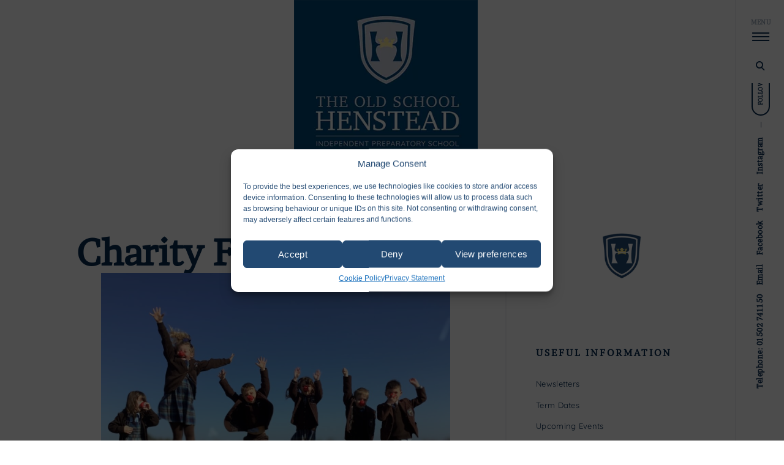

--- FILE ---
content_type: text/html; charset=UTF-8
request_url: https://theoldschoolhenstead.co.uk/charity-fundraising/
body_size: 25987
content:
<!DOCTYPE html>
<html lang="en-GB">
<!--[if IE]><html class="ie"><![endif]-->
<head>
<meta charset="UTF-8">
<meta name="viewport" content="width=device-width, initial-scale=1">
<meta name="author" content="asaiko">
<link rel="profile" href="http://gmpg.org/xfn/11">
<link rel="pingback" href="https://theoldschoolhenstead.co.uk/xmlrpc.php">

<meta name='robots' content='index, follow, max-image-preview:large, max-snippet:-1, max-video-preview:-1' />
	<style>img:is([sizes="auto" i], [sizes^="auto," i]) { contain-intrinsic-size: 3000px 1500px }</style>
	
	<!-- This site is optimized with the Yoast SEO plugin v26.8 - https://yoast.com/product/yoast-seo-wordpress/ -->
	<title>Charity Fundraising - The Old School Henstead</title>
	<link rel="canonical" href="https://theoldschoolhenstead.co.uk/charity-fundraising/" />
	<meta property="og:locale" content="en_GB" />
	<meta property="og:type" content="article" />
	<meta property="og:title" content="Charity Fundraising - The Old School Henstead" />
	<meta property="og:description" content="It is important that, as a school, we act together to help others and develop our own resources. For consecutive years the children have tackled the Henstead Hike, a challenging coastal walk, in aid of a number of Charities, both local and national. In recent years we have organised events and challenges to support a&hellip;" />
	<meta property="og:url" content="https://theoldschoolhenstead.co.uk/charity-fundraising/" />
	<meta property="og:site_name" content="The Old School Henstead" />
	<meta property="article:publisher" content="https://www.facebook.com/theoldschoolhenstead/" />
	<meta property="article:modified_time" content="2022-09-29T13:31:20+00:00" />
	<meta property="og:image" content="https://theoldschoolhenstead.co.uk/wp-content/uploads/2022/09/FC_20220928_0062-1024x874.jpg" />
	<meta name="twitter:card" content="summary_large_image" />
	<meta name="twitter:site" content="@OldSchoolHstead" />
	<script type="application/ld+json" class="yoast-schema-graph">{"@context":"https://schema.org","@graph":[{"@type":"WebPage","@id":"https://theoldschoolhenstead.co.uk/charity-fundraising/","url":"https://theoldschoolhenstead.co.uk/charity-fundraising/","name":"Charity Fundraising - The Old School Henstead","isPartOf":{"@id":"https://theoldschoolhenstead.co.uk/#website"},"primaryImageOfPage":{"@id":"https://theoldschoolhenstead.co.uk/charity-fundraising/#primaryimage"},"image":{"@id":"https://theoldschoolhenstead.co.uk/charity-fundraising/#primaryimage"},"thumbnailUrl":"https://theoldschoolhenstead.co.uk/wp-content/uploads/2022/09/FC_20220928_0062-1024x874.jpg","datePublished":"2022-02-20T19:40:33+00:00","dateModified":"2022-09-29T13:31:20+00:00","breadcrumb":{"@id":"https://theoldschoolhenstead.co.uk/charity-fundraising/#breadcrumb"},"inLanguage":"en-GB","potentialAction":[{"@type":"ReadAction","target":["https://theoldschoolhenstead.co.uk/charity-fundraising/"]}]},{"@type":"ImageObject","inLanguage":"en-GB","@id":"https://theoldschoolhenstead.co.uk/charity-fundraising/#primaryimage","url":"https://theoldschoolhenstead.co.uk/wp-content/uploads/2022/09/FC_20220928_0062.jpg","contentUrl":"https://theoldschoolhenstead.co.uk/wp-content/uploads/2022/09/FC_20220928_0062.jpg","width":1280,"height":1093,"caption":"Processed with Focos"},{"@type":"BreadcrumbList","@id":"https://theoldschoolhenstead.co.uk/charity-fundraising/#breadcrumb","itemListElement":[{"@type":"ListItem","position":1,"name":"Home","item":"https://theoldschoolhenstead.co.uk/"},{"@type":"ListItem","position":2,"name":"Charity Fundraising"}]},{"@type":"WebSite","@id":"https://theoldschoolhenstead.co.uk/#website","url":"https://theoldschoolhenstead.co.uk/","name":"The Old School Henstead","description":"The Old School Henstead is an independent prep school in Suffolk, Henstead, for boys and girls aged 2 to 11 years old. Sign up for our next open day today.","publisher":{"@id":"https://theoldschoolhenstead.co.uk/#organization"},"potentialAction":[{"@type":"SearchAction","target":{"@type":"EntryPoint","urlTemplate":"https://theoldschoolhenstead.co.uk/?s={search_term_string}"},"query-input":{"@type":"PropertyValueSpecification","valueRequired":true,"valueName":"search_term_string"}}],"inLanguage":"en-GB"},{"@type":"Organization","@id":"https://theoldschoolhenstead.co.uk/#organization","name":"The Old School Henstead","url":"https://theoldschoolhenstead.co.uk/","logo":{"@type":"ImageObject","inLanguage":"en-GB","@id":"https://theoldschoolhenstead.co.uk/#/schema/logo/image/","url":"https://theoldschoolhenstead.co.uk/wp-content/uploads/2022/06/Stacked_Logo_DarkBG-300.webp","contentUrl":"https://theoldschoolhenstead.co.uk/wp-content/uploads/2022/06/Stacked_Logo_DarkBG-300.webp","width":334,"height":300,"caption":"The Old School Henstead"},"image":{"@id":"https://theoldschoolhenstead.co.uk/#/schema/logo/image/"},"sameAs":["https://www.facebook.com/theoldschoolhenstead/","https://x.com/OldSchoolHstead"]}]}</script>
	<!-- / Yoast SEO plugin. -->


<link rel='dns-prefetch' href='//stats.wp.com' />
<link rel='dns-prefetch' href='//fonts.googleapis.com' />
<link rel="alternate" type="application/rss+xml" title="The Old School Henstead &raquo; Feed" href="https://theoldschoolhenstead.co.uk/feed/" />
<link rel="alternate" type="application/rss+xml" title="The Old School Henstead &raquo; Comments Feed" href="https://theoldschoolhenstead.co.uk/comments/feed/" />
<script type="text/javascript">
/* <![CDATA[ */
window._wpemojiSettings = {"baseUrl":"https:\/\/s.w.org\/images\/core\/emoji\/15.0.3\/72x72\/","ext":".png","svgUrl":"https:\/\/s.w.org\/images\/core\/emoji\/15.0.3\/svg\/","svgExt":".svg","source":{"concatemoji":"https:\/\/theoldschoolhenstead.co.uk\/wp-includes\/js\/wp-emoji-release.min.js?ver=6.7.4"}};
/*! This file is auto-generated */
!function(i,n){var o,s,e;function c(e){try{var t={supportTests:e,timestamp:(new Date).valueOf()};sessionStorage.setItem(o,JSON.stringify(t))}catch(e){}}function p(e,t,n){e.clearRect(0,0,e.canvas.width,e.canvas.height),e.fillText(t,0,0);var t=new Uint32Array(e.getImageData(0,0,e.canvas.width,e.canvas.height).data),r=(e.clearRect(0,0,e.canvas.width,e.canvas.height),e.fillText(n,0,0),new Uint32Array(e.getImageData(0,0,e.canvas.width,e.canvas.height).data));return t.every(function(e,t){return e===r[t]})}function u(e,t,n){switch(t){case"flag":return n(e,"\ud83c\udff3\ufe0f\u200d\u26a7\ufe0f","\ud83c\udff3\ufe0f\u200b\u26a7\ufe0f")?!1:!n(e,"\ud83c\uddfa\ud83c\uddf3","\ud83c\uddfa\u200b\ud83c\uddf3")&&!n(e,"\ud83c\udff4\udb40\udc67\udb40\udc62\udb40\udc65\udb40\udc6e\udb40\udc67\udb40\udc7f","\ud83c\udff4\u200b\udb40\udc67\u200b\udb40\udc62\u200b\udb40\udc65\u200b\udb40\udc6e\u200b\udb40\udc67\u200b\udb40\udc7f");case"emoji":return!n(e,"\ud83d\udc26\u200d\u2b1b","\ud83d\udc26\u200b\u2b1b")}return!1}function f(e,t,n){var r="undefined"!=typeof WorkerGlobalScope&&self instanceof WorkerGlobalScope?new OffscreenCanvas(300,150):i.createElement("canvas"),a=r.getContext("2d",{willReadFrequently:!0}),o=(a.textBaseline="top",a.font="600 32px Arial",{});return e.forEach(function(e){o[e]=t(a,e,n)}),o}function t(e){var t=i.createElement("script");t.src=e,t.defer=!0,i.head.appendChild(t)}"undefined"!=typeof Promise&&(o="wpEmojiSettingsSupports",s=["flag","emoji"],n.supports={everything:!0,everythingExceptFlag:!0},e=new Promise(function(e){i.addEventListener("DOMContentLoaded",e,{once:!0})}),new Promise(function(t){var n=function(){try{var e=JSON.parse(sessionStorage.getItem(o));if("object"==typeof e&&"number"==typeof e.timestamp&&(new Date).valueOf()<e.timestamp+604800&&"object"==typeof e.supportTests)return e.supportTests}catch(e){}return null}();if(!n){if("undefined"!=typeof Worker&&"undefined"!=typeof OffscreenCanvas&&"undefined"!=typeof URL&&URL.createObjectURL&&"undefined"!=typeof Blob)try{var e="postMessage("+f.toString()+"("+[JSON.stringify(s),u.toString(),p.toString()].join(",")+"));",r=new Blob([e],{type:"text/javascript"}),a=new Worker(URL.createObjectURL(r),{name:"wpTestEmojiSupports"});return void(a.onmessage=function(e){c(n=e.data),a.terminate(),t(n)})}catch(e){}c(n=f(s,u,p))}t(n)}).then(function(e){for(var t in e)n.supports[t]=e[t],n.supports.everything=n.supports.everything&&n.supports[t],"flag"!==t&&(n.supports.everythingExceptFlag=n.supports.everythingExceptFlag&&n.supports[t]);n.supports.everythingExceptFlag=n.supports.everythingExceptFlag&&!n.supports.flag,n.DOMReady=!1,n.readyCallback=function(){n.DOMReady=!0}}).then(function(){return e}).then(function(){var e;n.supports.everything||(n.readyCallback(),(e=n.source||{}).concatemoji?t(e.concatemoji):e.wpemoji&&e.twemoji&&(t(e.twemoji),t(e.wpemoji)))}))}((window,document),window._wpemojiSettings);
/* ]]> */
</script>
<link rel='stylesheet' id='formidable-css' href='https://theoldschoolhenstead.co.uk/wp-content/plugins/formidable/css/formidableforms.css?ver=514903' type='text/css' media='all' />
<link rel='stylesheet' id='sbi_styles-css' href='https://theoldschoolhenstead.co.uk/wp-content/plugins/instagram-feed/css/sbi-styles.min.css?ver=6.8.0' type='text/css' media='all' />
<style id='wp-emoji-styles-inline-css' type='text/css'>

	img.wp-smiley, img.emoji {
		display: inline !important;
		border: none !important;
		box-shadow: none !important;
		height: 1em !important;
		width: 1em !important;
		margin: 0 0.07em !important;
		vertical-align: -0.1em !important;
		background: none !important;
		padding: 0 !important;
	}
</style>
<link rel='stylesheet' id='wp-block-library-css' href='https://theoldschoolhenstead.co.uk/wp-includes/css/dist/block-library/style.min.css?ver=6.7.4' type='text/css' media='all' />
<link rel='stylesheet' id='pdfb-style-css-css' href='https://theoldschoolhenstead.co.uk/wp-content/plugins/pdf-block/dist/blocks.style.build.css' type='text/css' media='all' />
<link rel='stylesheet' id='mediaelement-css' href='https://theoldschoolhenstead.co.uk/wp-includes/js/mediaelement/mediaelementplayer-legacy.min.css?ver=4.2.17' type='text/css' media='all' />
<link rel='stylesheet' id='wp-mediaelement-css' href='https://theoldschoolhenstead.co.uk/wp-includes/js/mediaelement/wp-mediaelement.min.css?ver=6.7.4' type='text/css' media='all' />
<style id='jetpack-sharing-buttons-style-inline-css' type='text/css'>
.jetpack-sharing-buttons__services-list{display:flex;flex-direction:row;flex-wrap:wrap;gap:0;list-style-type:none;margin:5px;padding:0}.jetpack-sharing-buttons__services-list.has-small-icon-size{font-size:12px}.jetpack-sharing-buttons__services-list.has-normal-icon-size{font-size:16px}.jetpack-sharing-buttons__services-list.has-large-icon-size{font-size:24px}.jetpack-sharing-buttons__services-list.has-huge-icon-size{font-size:36px}@media print{.jetpack-sharing-buttons__services-list{display:none!important}}.editor-styles-wrapper .wp-block-jetpack-sharing-buttons{gap:0;padding-inline-start:0}ul.jetpack-sharing-buttons__services-list.has-background{padding:1.25em 2.375em}
</style>
<style id='classic-theme-styles-inline-css' type='text/css'>
/*! This file is auto-generated */
.wp-block-button__link{color:#fff;background-color:#32373c;border-radius:9999px;box-shadow:none;text-decoration:none;padding:calc(.667em + 2px) calc(1.333em + 2px);font-size:1.125em}.wp-block-file__button{background:#32373c;color:#fff;text-decoration:none}
</style>
<style id='global-styles-inline-css' type='text/css'>
:root{--wp--preset--aspect-ratio--square: 1;--wp--preset--aspect-ratio--4-3: 4/3;--wp--preset--aspect-ratio--3-4: 3/4;--wp--preset--aspect-ratio--3-2: 3/2;--wp--preset--aspect-ratio--2-3: 2/3;--wp--preset--aspect-ratio--16-9: 16/9;--wp--preset--aspect-ratio--9-16: 9/16;--wp--preset--color--black: #000000;--wp--preset--color--cyan-bluish-gray: #abb8c3;--wp--preset--color--white: #ffffff;--wp--preset--color--pale-pink: #f78da7;--wp--preset--color--vivid-red: #cf2e2e;--wp--preset--color--luminous-vivid-orange: #ff6900;--wp--preset--color--luminous-vivid-amber: #fcb900;--wp--preset--color--light-green-cyan: #7bdcb5;--wp--preset--color--vivid-green-cyan: #00d084;--wp--preset--color--pale-cyan-blue: #8ed1fc;--wp--preset--color--vivid-cyan-blue: #0693e3;--wp--preset--color--vivid-purple: #9b51e0;--wp--preset--gradient--vivid-cyan-blue-to-vivid-purple: linear-gradient(135deg,rgba(6,147,227,1) 0%,rgb(155,81,224) 100%);--wp--preset--gradient--light-green-cyan-to-vivid-green-cyan: linear-gradient(135deg,rgb(122,220,180) 0%,rgb(0,208,130) 100%);--wp--preset--gradient--luminous-vivid-amber-to-luminous-vivid-orange: linear-gradient(135deg,rgba(252,185,0,1) 0%,rgba(255,105,0,1) 100%);--wp--preset--gradient--luminous-vivid-orange-to-vivid-red: linear-gradient(135deg,rgba(255,105,0,1) 0%,rgb(207,46,46) 100%);--wp--preset--gradient--very-light-gray-to-cyan-bluish-gray: linear-gradient(135deg,rgb(238,238,238) 0%,rgb(169,184,195) 100%);--wp--preset--gradient--cool-to-warm-spectrum: linear-gradient(135deg,rgb(74,234,220) 0%,rgb(151,120,209) 20%,rgb(207,42,186) 40%,rgb(238,44,130) 60%,rgb(251,105,98) 80%,rgb(254,248,76) 100%);--wp--preset--gradient--blush-light-purple: linear-gradient(135deg,rgb(255,206,236) 0%,rgb(152,150,240) 100%);--wp--preset--gradient--blush-bordeaux: linear-gradient(135deg,rgb(254,205,165) 0%,rgb(254,45,45) 50%,rgb(107,0,62) 100%);--wp--preset--gradient--luminous-dusk: linear-gradient(135deg,rgb(255,203,112) 0%,rgb(199,81,192) 50%,rgb(65,88,208) 100%);--wp--preset--gradient--pale-ocean: linear-gradient(135deg,rgb(255,245,203) 0%,rgb(182,227,212) 50%,rgb(51,167,181) 100%);--wp--preset--gradient--electric-grass: linear-gradient(135deg,rgb(202,248,128) 0%,rgb(113,206,126) 100%);--wp--preset--gradient--midnight: linear-gradient(135deg,rgb(2,3,129) 0%,rgb(40,116,252) 100%);--wp--preset--font-size--small: 13px;--wp--preset--font-size--medium: 20px;--wp--preset--font-size--large: 36px;--wp--preset--font-size--x-large: 42px;--wp--preset--spacing--20: 0.44rem;--wp--preset--spacing--30: 0.67rem;--wp--preset--spacing--40: 1rem;--wp--preset--spacing--50: 1.5rem;--wp--preset--spacing--60: 2.25rem;--wp--preset--spacing--70: 3.38rem;--wp--preset--spacing--80: 5.06rem;--wp--preset--shadow--natural: 6px 6px 9px rgba(0, 0, 0, 0.2);--wp--preset--shadow--deep: 12px 12px 50px rgba(0, 0, 0, 0.4);--wp--preset--shadow--sharp: 6px 6px 0px rgba(0, 0, 0, 0.2);--wp--preset--shadow--outlined: 6px 6px 0px -3px rgba(255, 255, 255, 1), 6px 6px rgba(0, 0, 0, 1);--wp--preset--shadow--crisp: 6px 6px 0px rgba(0, 0, 0, 1);}:where(.is-layout-flex){gap: 0.5em;}:where(.is-layout-grid){gap: 0.5em;}body .is-layout-flex{display: flex;}.is-layout-flex{flex-wrap: wrap;align-items: center;}.is-layout-flex > :is(*, div){margin: 0;}body .is-layout-grid{display: grid;}.is-layout-grid > :is(*, div){margin: 0;}:where(.wp-block-columns.is-layout-flex){gap: 2em;}:where(.wp-block-columns.is-layout-grid){gap: 2em;}:where(.wp-block-post-template.is-layout-flex){gap: 1.25em;}:where(.wp-block-post-template.is-layout-grid){gap: 1.25em;}.has-black-color{color: var(--wp--preset--color--black) !important;}.has-cyan-bluish-gray-color{color: var(--wp--preset--color--cyan-bluish-gray) !important;}.has-white-color{color: var(--wp--preset--color--white) !important;}.has-pale-pink-color{color: var(--wp--preset--color--pale-pink) !important;}.has-vivid-red-color{color: var(--wp--preset--color--vivid-red) !important;}.has-luminous-vivid-orange-color{color: var(--wp--preset--color--luminous-vivid-orange) !important;}.has-luminous-vivid-amber-color{color: var(--wp--preset--color--luminous-vivid-amber) !important;}.has-light-green-cyan-color{color: var(--wp--preset--color--light-green-cyan) !important;}.has-vivid-green-cyan-color{color: var(--wp--preset--color--vivid-green-cyan) !important;}.has-pale-cyan-blue-color{color: var(--wp--preset--color--pale-cyan-blue) !important;}.has-vivid-cyan-blue-color{color: var(--wp--preset--color--vivid-cyan-blue) !important;}.has-vivid-purple-color{color: var(--wp--preset--color--vivid-purple) !important;}.has-black-background-color{background-color: var(--wp--preset--color--black) !important;}.has-cyan-bluish-gray-background-color{background-color: var(--wp--preset--color--cyan-bluish-gray) !important;}.has-white-background-color{background-color: var(--wp--preset--color--white) !important;}.has-pale-pink-background-color{background-color: var(--wp--preset--color--pale-pink) !important;}.has-vivid-red-background-color{background-color: var(--wp--preset--color--vivid-red) !important;}.has-luminous-vivid-orange-background-color{background-color: var(--wp--preset--color--luminous-vivid-orange) !important;}.has-luminous-vivid-amber-background-color{background-color: var(--wp--preset--color--luminous-vivid-amber) !important;}.has-light-green-cyan-background-color{background-color: var(--wp--preset--color--light-green-cyan) !important;}.has-vivid-green-cyan-background-color{background-color: var(--wp--preset--color--vivid-green-cyan) !important;}.has-pale-cyan-blue-background-color{background-color: var(--wp--preset--color--pale-cyan-blue) !important;}.has-vivid-cyan-blue-background-color{background-color: var(--wp--preset--color--vivid-cyan-blue) !important;}.has-vivid-purple-background-color{background-color: var(--wp--preset--color--vivid-purple) !important;}.has-black-border-color{border-color: var(--wp--preset--color--black) !important;}.has-cyan-bluish-gray-border-color{border-color: var(--wp--preset--color--cyan-bluish-gray) !important;}.has-white-border-color{border-color: var(--wp--preset--color--white) !important;}.has-pale-pink-border-color{border-color: var(--wp--preset--color--pale-pink) !important;}.has-vivid-red-border-color{border-color: var(--wp--preset--color--vivid-red) !important;}.has-luminous-vivid-orange-border-color{border-color: var(--wp--preset--color--luminous-vivid-orange) !important;}.has-luminous-vivid-amber-border-color{border-color: var(--wp--preset--color--luminous-vivid-amber) !important;}.has-light-green-cyan-border-color{border-color: var(--wp--preset--color--light-green-cyan) !important;}.has-vivid-green-cyan-border-color{border-color: var(--wp--preset--color--vivid-green-cyan) !important;}.has-pale-cyan-blue-border-color{border-color: var(--wp--preset--color--pale-cyan-blue) !important;}.has-vivid-cyan-blue-border-color{border-color: var(--wp--preset--color--vivid-cyan-blue) !important;}.has-vivid-purple-border-color{border-color: var(--wp--preset--color--vivid-purple) !important;}.has-vivid-cyan-blue-to-vivid-purple-gradient-background{background: var(--wp--preset--gradient--vivid-cyan-blue-to-vivid-purple) !important;}.has-light-green-cyan-to-vivid-green-cyan-gradient-background{background: var(--wp--preset--gradient--light-green-cyan-to-vivid-green-cyan) !important;}.has-luminous-vivid-amber-to-luminous-vivid-orange-gradient-background{background: var(--wp--preset--gradient--luminous-vivid-amber-to-luminous-vivid-orange) !important;}.has-luminous-vivid-orange-to-vivid-red-gradient-background{background: var(--wp--preset--gradient--luminous-vivid-orange-to-vivid-red) !important;}.has-very-light-gray-to-cyan-bluish-gray-gradient-background{background: var(--wp--preset--gradient--very-light-gray-to-cyan-bluish-gray) !important;}.has-cool-to-warm-spectrum-gradient-background{background: var(--wp--preset--gradient--cool-to-warm-spectrum) !important;}.has-blush-light-purple-gradient-background{background: var(--wp--preset--gradient--blush-light-purple) !important;}.has-blush-bordeaux-gradient-background{background: var(--wp--preset--gradient--blush-bordeaux) !important;}.has-luminous-dusk-gradient-background{background: var(--wp--preset--gradient--luminous-dusk) !important;}.has-pale-ocean-gradient-background{background: var(--wp--preset--gradient--pale-ocean) !important;}.has-electric-grass-gradient-background{background: var(--wp--preset--gradient--electric-grass) !important;}.has-midnight-gradient-background{background: var(--wp--preset--gradient--midnight) !important;}.has-small-font-size{font-size: var(--wp--preset--font-size--small) !important;}.has-medium-font-size{font-size: var(--wp--preset--font-size--medium) !important;}.has-large-font-size{font-size: var(--wp--preset--font-size--large) !important;}.has-x-large-font-size{font-size: var(--wp--preset--font-size--x-large) !important;}
:where(.wp-block-post-template.is-layout-flex){gap: 1.25em;}:where(.wp-block-post-template.is-layout-grid){gap: 1.25em;}
:where(.wp-block-columns.is-layout-flex){gap: 2em;}:where(.wp-block-columns.is-layout-grid){gap: 2em;}
:root :where(.wp-block-pullquote){font-size: 1.5em;line-height: 1.6;}
</style>
<link rel='stylesheet' id='contact-form-7-css' href='https://theoldschoolhenstead.co.uk/wp-content/plugins/contact-form-7/includes/css/styles.css?ver=6.1.4' type='text/css' media='all' />
<link rel='stylesheet' id='cmplz-general-css' href='https://theoldschoolhenstead.co.uk/wp-content/plugins/complianz-gdpr-premium/assets/css/cookieblocker.min.css?ver=1744290658' type='text/css' media='all' />
<link rel='stylesheet' id='veni-style-css' href='https://theoldschoolhenstead.co.uk/wp-content/themes/veni/style.css?ver=6.7.4' type='text/css' media='all' />
<style id='veni-style-inline-css' type='text/css'>
/* Body BG color */

    body,
    .site-main figure.featured-image>a:before,
    figure.gallery-item a:before,
    .site-footer,
    input[type="text"], input[type="email"], input[type="url"], input[type="password"], input[type="search"], input[type="number"], input[type="tel"], input[type="range"], input[type="date"], input[type="month"], input[type="week"], input[type="time"], input[type="datetime"], input[type="datetime-local"], input[type="color"], textarea {
        background-color:#fff;
    }

    .featured-page .entry-card,
    #content {
        background: #fff !important;
    }

    .woocommerce .widget_price_filter .ui-slider .ui-slider-handle {
        background:#fff;
    }

    body .content-area #infinite-handle>span>button>a,
    body .content-area #infinite-handle>span>button>a:hover,
    body .content-area #infinite-handle>span>button>a:focus,
    .veni_social_widget li>a,
    mark {
        color: #fff;
    }

    .woocommerce span.onsale,
    .woocommerce ul.products li.product .onsale,
    .woocommerce ul.products li.product span.wc-new-badge,
    .woocommerce #respond input#submit,
    .woocommerce button.button,
    .woocommerce input.button,
    .woocommerce #respond input#submit.alt,
    .woocommerce a.button.alt,
    .woocommerce button.button.alt,
    .woocommerce input.button.alt,
    .woocommerce-cart .wc-proceed-to-checkout a.checkout-button,
    .woocommerce-cart .wc-proceed-to-checkout a.checkout-button:hover,
    .woocommerce #respond input#submit:hover,
    .woocommerce a.button:hover,
    .woocommerce button.button:hover,
    .woocommerce input.button:hover,
    .woocommerce-page .widget_shopping_cart .buttons a,
    .woocommerce .widget_shopping_cart .buttons a,
    body .widget_shopping_cart .buttons a,
    .woocommerce-page .widget_shopping_cart .buttons a:hover,
    .woocommerce .widget_shopping_cart .buttons a:hover,
    body .widget_shopping_cart .buttons a:hover,
    .pp_nav p,
    .pp_description,
    .pp_social {
        color:#fff;
    }

    body:not(.search):not(.page-template-gallery-page):not(.tax-ct_portfolio):not(.tax-jetpack-portfolio-type) .site-main figure.featured-image>a:hover:before, body:not(.page-template-gallery-page):not(.tax-ct_portfolio):not(.tax-jetpack-portfolio-type) figure.gallery-item a:hover:before {
        border-color: #fff;
    }

    a:hover,
    a:focus,
    a:active,
    body.search a:hover>*,
    body.search a:focus>*,
    body.search a:active>*,
    .site-header .main-navigation ul ul li>a:hover,
    .site-header .main-navigation ul ul li>a:focus,
    .post-navigation .nav-previous:before,
    .posts-navigation .nav-previous:before,
    .post-navigation .nav-next:before,
    .posts-navigation .nav-next:before,
    .featured-page .read-more-link:after,
    .featured-slider :not(.featured-image)>a:hover,
    .featured-page .read-more-link:hover,
    .paging-navigation a,
    .paging-navigation .dots,
    .widget:not(.veni_social_widget) li a:hover,
    .widget:not(.veni_social_widget) li a:focus,
    .widget.woocommerce li a:hover span,
    .widget.woocommerce li a:focus span,
    .widget_tag_cloud a:hover,
    .widget_tag_cloud a:focus,
    .site-main .read-more-link,
    blockquote:before,
    q:before,
    .emphasis,
    .entry-content .emphasis,
    .single .entry-content .emphasis,
    body.search .format-link.hentry .holder-icon:after,
    body.search .format-quote.hentry .holder-icon:after,
    .blog .format-link.hentry .entry-content:after,
    .archive .format-link.hentry .entry-content:after,
    .blog .format-quote.hentry .entry-content:after,
    .archive .format-quote.hentry .entry-content:after,
    .back-to-top:hover i,
    .site-main figure.featured-image>a:before,
    figure.gallery-item a:before,
    .site-header .menu .sub-menu li .dropdown-toggle:hover,
    .site-header .menu .sub-menu li .dropdown-toggle:focus,
    .site-header .menu>li:hover>.dropdown-toggle,
    .site-header .menu li.toggle-on>.dropdown-toggle  {
        color:#072b52;
    }

    .woocommerce div.product p.price,
    .woocommerce div.product span.price,
    .woocommerce ul.products a.button:hover,
    .woocommerce .cart .actions input.button:hover,
    .woocommerce .checkout_coupon input.button:hover,
    .woocommerce-message:before,
    .woocommerce-info:before,
    .woocommerce table.my_account_orders .order-actions .button:hover,
    .woocommerce .widget_shopping_cart .cart_list li a:hover,
    .woocommerce.widget_shopping_cart .cart_list li a:hover,
    .woocommerce .widget_shopping_cart .cart_list li a.remove:hover:before,
    .woocommerce.widget_shopping_cart .cart_list li a.remove:hover:before,
    .woocommerce-cart .woocommerce .shop_table a.remove:hover:before,
    .woocommerce .widget_price_filter .price_slider_amount button.button:hover,
    .site-header .main-navigation ul .menu-item-type-woocommerce-cart p.buttons a.button:hover,
    .widget.woocommerce.widget_recent_reviews .product_list_widget li>a:hover,
    .widget.woocommerce .product_list_widget li>a:hover .product-title,
    .woocommerce .widget_shopping_cart .cart_list li a:not(.remove):hover,
    .woocommerce.widget_shopping_cart .cart_list li a:not(.remove):hover,
    .woocommerce ul.products a.added_to_cart:hover {
        color: #072b52;
    }

    .woocommerce a.remove:hover,
    .woocommerce a.remove:hover:before {
        color: #072b52 !important;
    }


    blockquote.pull-left,
    blockquote.pull-right,
    blockquote.pull-left,
    q.pull-left,
    blockquote.pull-right,
    q.pull-right {
        border-color: #072b52;
    }

    .woocommerce-info, .woocommerce-message {
        border-top-color: #072b52;
    }

    .woocommerce .widget_price_filter .ui-slider .ui-slider-handle {
        border-color: #072b52;
    }

    button, input[type="button"],
    input[type="reset"],
    input[type="submit"],
    div.blackout,
    .widget tbody tr td#today:after,
    .ball-scale>div,
    mark {
        background: #072b52;
    }

    .woocommerce #review_form #respond .form-submit input,
    .woocommerce-page .widget_shopping_cart .buttons a,
    .woocommerce .widget_shopping_cart .buttons a,
    body .widget_shopping_cart .buttons a {
        background: #072b52;
    }

    .woocommerce span.onsale,
    .woocommerce #respond input#submit.alt:hover,
    .woocommerce a.button.alt:hover,
    .woocommerce button.button.alt:hover,
    .woocommerce input.button.alt:hover,
    .woocommerce-cart .wc-proceed-to-checkout a.checkout-button:hover,
    .woocommerce #respond input#submit:hover,
    .woocommerce a.button:hover,
    .woocommerce button.button:hover,
    .woocommerce input.button:hover,
    .woocommerce .widget_price_filter .ui-slider .ui-slider-range {
        background-color: #072b52;
    }


    a, legend,
    h1, h2, h3, h4, h5, h6,
    h1 a, h2 a, h3 a, h4 a, h5 a, h6 a,
    h2.widget-title,
    .entry-content h1,
    .entry-content h2,
    .entry-content h3,
    .entry-content h4,
    .entry-content h5,
    .entry-content h6,
    .nav-links,
    .format-quote blockquote,
    blockquote>p,
    .masonry blockquote>p,
    .entry-content blockquote,
    .entry-content blockquote>p,
    .comment-content blockquote,
    .comment-content blockquote>p,
    q, q>p,
    .entry-content q,
    .single .format-quote blockquote,
    .single .format-quote q,
    .single .format-link .entry-content p,
    .masonry .format-link .entry-content h2,
    .single .format-link .entry-content h2,
    .entry-content blockquote,
    .entry-content blockquote p,
    .comment-content blockquote p,
    .single .entry-content blockquote p,
    .archive .page-title span,
    .search .page-title span,
    .error404 .page-title span,
    .widget-title,
    .widget .widget-title a,
    .widget_calendar caption,
    .widget_calendar th,
    .widget.widget_recent_entries li a,
    .veni_social_widget li>a,
    .widget_search input.search-submit[type="submit"],
    .site-main .read-more-link:hover,
    .site-main .read-more-link:focus,
    .widget:not(.veni_social_widget) li a,
    .widget_tag_cloud a,
    .post-navigation .nav-previous a,
    .posts-navigation .nav-previous a,
    .post-navigation .nav-next a,
    .posts-navigation .nav-next a {
        color: #072b52;
    }

    .entry-header .side-meta .sticky-text {
        color: #072b52;
        border-color: #072b52;
    }

    .woocommerce .woocommerce-result-count,
    .woocommerce-ordering .orderby:hover,
    .woocommerce-ordering .orderby:focus,
    .woocommerce-ordering .orderby:active,
    .woocommerce #review_form #respond .comment-form-rating label,
    .woocommerce .cart .actions input.button,
    .woocommerce .checkout_coupon input.button,
    .woocommerce table.my_account_orders .order-actions .button, .woocommerce a.button,
    #add_payment_method #payment div.payment_box,
    .woocommerce-cart #payment div.payment_box,
    .woocommerce-checkout #payment div.payment_box,
    .woocommerce .widget_price_filter .price_slider_amount button.button,
    .woocommerce.widget_recent_reviews span.reviewer,
    .widget.woocommerce input[type="submit"],
    .woocommerce nav.woocommerce-pagination ul li span.current,
    .woocommerce div.product form.cart .single_variation_wrap span.price,
    .woocommerce nav.woocommerce-pagination ul li a:focus,
    .woocommerce nav.woocommerce-pagination ul li a:hover,
    .woocommerce table.shop_attributes th,
    .woocommerce div.product .woocommerce-tabs ul.tabs li a:hover,
    .woocommerce div.product .woocommerce-tabs ul.tabs li.active a,
    .woocommerce .product_meta span a:hover,
    .woocommerce .lost_password a:hover,
    .woocommerce #reviews #comments ol.commentlist li .comment-text .meta strong,
    .woocommerce #reviews #comments ol.commentlist li .comment-text .meta time,
    .woocommerce-account .woocommerce-MyAccount-navigation ul li.is-active a,
    .woocommerce-account .woocommerce-MyAccount-navigation ul li a:hover,
    .woocommerce .widget_shopping_cart .cart_list li a:not(.remove),
    .woocommerce.widget_shopping_cart .cart_list li a:not(.remove),
    .woocommerce ins,
    .woocommerce ins>span,
    .woocommerce-page ins,
    .woocommerce-page ins>span,
    .widget.woocommerce ins>span.amount,
    .widget.woocommerce li a span {
        color: #072b52;
    }

    input[type="text"]:focus, input[type="email"]:focus, input[type="url"]:focus, input[type="password"]:focus, input[type="search"]:focus, input[type="number"]:focus, input[type="tel"]:focus, input[type="range"]:focus, input[type="date"]:focus, input[type="month"]:focus, input[type="week"]:focus, input[type="time"]:focus, input[type="datetime"]:focus, input[type="datetime-local"]:focus, input[type="color"]:focus, textarea:focus, input[type="text"]:hover, input[type="email"]:hover, input[type="url"]:hover, input[type="password"]:hover, input[type="search"]:hover, input[type="number"]:hover, input[type="tel"]:hover, input[type="range"]:hover, input[type="date"]:hover, input[type="month"]:hover, input[type="week"]:hover, input[type="time"]:hover, input[type="datetime"]:hover, input[type="datetime-local"]:hover, input[type="color"]:hover, textarea:hover, .widget_search .search-field:hover, .widget_search .search-field:focus, .widget_search .search-field:active, .widget.jetpack_subscription_widget #subscribe-email input:hover, .widget.jetpack_subscription_widget #subscribe-email input:focus, .widget.jetpack_subscription_widget #subscribe-email input:active, .widget.woocommerce input#woocommerce-product-search-field:hover, .widget.woocommerce input#woocommerce-product-search-field:focus, .widget.woocommerce input#woocommerce-product-search-field:active {
        color: #072b52;
        border-color: rgba(7,43,82,0.6)
    }

    .masonry-layout .site-main .format-link .format-holder,
    .masonry-layout .site-main .format-quote .format-holder {
        border: 2px solid #072b52;
    }

    .woocommerce a.remove {
        color: #072b52 !important;
    }

    body .content-area #infinite-handle>span>button {
        background: rgba(7,43,82,0.3)
    }

    .woocommerce-ordering .orderby,
    .woocommerce div.product p.stock,
    .woocommerce .entry-summary p,
    .woocommerce .product_meta span,
    .woocommerce .product_meta span a,
    .woocommerce .lost_password a {
        color: rgba(7,43,82,0.5)
    }

    .woocommerce .widget_shopping_cart .cart_list li a.remove:before,
    .woocommerce.widget_shopping_cart .cart_list li a.remove:before,
    .woocommerce-cart .woocommerce .shop_table a.remove:before {
        color: rgba(7,43,82,0.4)
    }

    .woocommerce div.product div.summary .woocommerce-review-link,
    .woocommerce #review_form #respond .comment-form-rating .stars a {
        color: rgba(7,43,82,0.3)
    }

    .woocommerce-account .woocommerce-MyAccount-navigation ul li a,
    .woocommerce div.product .woocommerce-tabs ul.tabs li a,
    .woocommerce .star-rating>span {
        color: rgba(7,43,82,0.2);
    }

    .veni_social_widget li>a {
        background-color: rgba(7,43,82,0.07);
    }

    #add_payment_method #payment div.payment_box,
    .woocommerce-cart #payment div.payment_box,
    .woocommerce-checkout #payment div.payment_box {
        background-color: rgba(7,43,82,0.05);
    }

    .sidemenu .sidemenu-line,
    .divide-line {
        background-color: rgba(7,43,82,0.05);
    }

    .site-footer,
    body.search .hentry {
        border-top-color: rgba(7,43,82,0.05);
    }

    .woocommerce .widget_shopping_cart .total, .woocommerce.widget_shopping_cart .total {
        border-top-color: rgba(7,43,82,0.1);
    }

    .blog:not(.masonry-layout) .site-main article,
    .archive:not(.masonry-layout):not(.tax-ct_portfolio):not(.tax-jetpack-portfolio-type) .site-main article {
        border-bottom-color: rgba(7,43,82,0.05);
    }


    .woocommerce .widget_price_filter .price_slider_wrapper .ui-widget-content {
        background-color: rgba(7,43,82,0.2);
    }

    body .content-area #infinite-handle>span>button:hover,
    body .content-area #infinite-handle>span>button:focus,
    .veni_social_widget li>a:hover {
        background: #072b52;
    }

    .woocommerce #review_form #respond .form-submit input:hover {
        background: #072b52;
    }

    .woocommerce #respond input#submit.alt.disabled,
    .woocommerce #respond input#submit.alt.disabled:hover,
    .woocommerce #respond input#submit.alt:disabled,
    .woocommerce #respond input#submit.alt:disabled:hover,
    .woocommerce #respond input#submit.alt:disabled[disabled],
    .woocommerce #respond input#submit.alt:disabled[disabled]:hover,
    .woocommerce a.button.alt.disabled,
    .woocommerce a.button.alt.disabled:hover,
    .woocommerce a.button.alt:disabled,
    .woocommerce a.button.alt:disabled:hover,
    .woocommerce a.button.alt:disabled[disabled],
    .woocommerce a.button.alt:disabled[disabled]:hover,
    .woocommerce button.button.alt.disabled,
    .woocommerce button.button.alt.disabled:hover,
    .woocommerce button.button.alt:disabled,
    .woocommerce button.button.alt:disabled:hover,
    .woocommerce button.button.alt:disabled[disabled],
    .woocommerce button.button.alt:disabled[disabled]:hover,
    .woocommerce input.button.alt.disabled,
    .woocommerce input.button.alt.disabled:hover,
    .woocommerce input.button.alt:disabled,
    .woocommerce input.button.alt:disabled:hover,
    .woocommerce input.button.alt:disabled[disabled],
    .woocommerce input.button.alt:disabled[disabled]:hover,
    .woocommerce #respond input#submit,
    .woocommerce button.button,
    .woocommerce input.button,
    .woocommerce #respond input#submit.alt,
    .woocommerce a.button.alt,
    .woocommerce button.button.alt,
    .woocommerce input.button.alt,
    .woocommerce-cart .wc-proceed-to-checkout a.checkout-button,
    .woocommerce-page .widget_shopping_cart .buttons a:hover,
    .woocommerce .widget_shopping_cart .buttons a:hover,
    body .widget_shopping_cart .buttons a:hover {
        background-color: #072b52;
    }

    h1 a:hover,
    h2 a:hover,
    h3 a:hover,
    h4 a:hover,
    h5 a:hover,
    h6 a:hover {
        color: #4e76e5;
    }

    .entry-content li,
    .entry-content dt,
    .entry-content dd,
    .entry-content p,
    .author-info p,
    .wp-caption-text,
    .masonry .entry-content,
    .masonry p,
    body #jp-relatedposts .jp-relatedposts-items p,
    address,
    label,
    .site-main .contact-form label,
    .comment-content p,
    .comment-content li,
    .comment-content dd,
    .widget.widget_text>div,
    .widget p,
    #respond .comment-subscription-form label,
    .site-info,
    .no-comments,
    .site-footer .site-info, .site-footer .site-info *,
    body.search .page-title span {
        color: #3e3e3e;
    }

    .author-name span,
    body.search .page-title,
    .archive:not(.tax-post_format) .page-header>h1,
    .search-no-results .page-content>p,
    .wp-block-separator.is-style-dots:before,
    .wp-block-image figcaption,
    .wp-block-embed figcaption {
        color: rgba(62,62,62,0.6);
    }

    .woocommerce ul.products li.product .price,
    .woocommerce ul.products a.button,
    .woocommerce ul.products a.added_to_cart,
    .woocommerce ul.products li.product .star-rating:before,
    .woocommerce ul.products li.product .star-rating>span strong,
    .woocommerce div.product p.price,
    .woocommerce div.product span.price,
    .woocommerce table.shop_attributes td,
    .woocommerce-account .addresses .title .edit,
    .woocommerce-account ul.digital-downloads li .count,
    .woocommerce .widget_shopping_cart .cart_list li span.quantity,
    .woocommerce.widget_shopping_cart .cart_list li span.quantity,
    .woocommerce .widget_price_filter .price_slider_amount .price_label,
    .widget.woocommerce span.amount,
    .site-header .main-navigation ul .menu-item-type-woocommerce-cart ul.cart_list span.quantity,
    .woocommerce table.shop_attributes th,
    .woocommerce table.shop_attributes td,
    .woocommerce table.shop_attributes td p,
    .woocommerce table.shop_table th,
    .woocommerce table.shop_table td,
    .woocommerce table.shop_table td p,
    .woocommerce-cart .woocommerce .shop_table .product-name a  {
        color: #3e3e3e;
    }

    input[type="text"], input[type="email"], input[type="url"], input[type="password"], input[type="search"], input[type="number"], input[type="tel"], input[type="range"], input[type="date"], input[type="month"], input[type="week"], input[type="time"], input[type="datetime"], input[type="datetime-local"], input[type="color"], textarea   {
        color: #3e3e3e;
        border-color: rgba(62,62,62,0.1);
    }

    label.checkbox:before,
    input[type="checkbox"] + label:before,
    label.radio:before,
    input[type="radio"] + label:before {
        border-color: #3e3e3e;
    }

    hr,
    .checkbox.checked:before,
    input[type="checkbox"]:checked + label:before {
        background-color: #3e3e3e;
    }

    hr,
    .wp-block-separator {
        background-color: rgba(62,62,62,0.6);
    }

    .dropcap:before {
        background-color: rgba(62,62,62,0.08);
    }

    header.site-header {
        background-color: #ffffff;
    }

    .featured-page .no-featured-image .featured-bgd {
        background: #ffffff;
    }

    .woocommerce-error, .woocommerce-info, .woocommerce-message {
        background-color: #ffffff;
    }

    .page-template-gallery-page .gallery-wrapper article .entry-header,
    .tax-ct_portfolio .gallery-wrapper article .entry-header,
    .tax-jetpack-portfolio-type .gallery-wrapper article .entry-header {
        background-color: #ffffff;
    }

    .site-header .main-navigation a,
    .sidemenu .search-button,
    .sidemenu .social-navigation li a,
    .sidemenu .social-menu-trig,
    .big-search-trigger,
    .sidemenu .social-menu-trig:hover:before,
    .sidemenu .social-menu-trig:before,
    .back-to-top i {
        color: #072b52;
    }

    .menu-toggle {
        color: rgba(7,43,82,0.4);
    }

    .sidemenu .social-menu-trig {
        border-color: #072b52;
    }

    .menu-toggle .menu-toggle-line {
        background: #072b52;
    }

    .site-header .main-navigation a:hover,
    .sidemenu .search-button:hover,
    .sidemenu .social-navigation li a:hover,
    .site-header .menu > li > .dropdown-toggle:hover,
    .site-header .menu > li > .dropdown-toggle:focus,
    .big-search-trigger:hover,
    .menu-toggle:hover,
    .back-to-top:hover i {
        color: #072b52;
    }

    .menu-toggle:hover .menu-toggle-line {
        background: #072b52;
    }

    .site-header .menu-toggle {
        color: rgba(7,43,82,0.4);
    }

    /* Slider colors */
    .featured-slider {
        background: #ffffff;
    }

    .featured-slider,
    .featured-slider .entry-title,
    .slick-dots li button {
        color: #fff;
    }

    .featured-slider a {
        color: #ffffff;
    }

    .featured-slider a:hover,
    .featured-slider :not(.featured-image)>a:hover {
        color: #fff;
    }

    .slick-dots li:after {
        background: #ffffff;
    }

    .slick-dots li:after:hover {
        background: #fff;
    }

    .featured-slider .meta-data * {
        color: #ffffff;
    }

    /* Logo colors */

    .site-title a {
        color: #072b52;
    }

    .site-title a:hover {
        color: #072b52;
    }

    .site-description {
        color: #072b52;
    }

    .entry-header .side-meta *,
    .entry-content .end-meta *,
    body.search .entry-meta *,
    body.search .entry-footer *,
    .widget.veni-instagram-feed .follow-us {
        color: rgb(34,73,114);
    }

    .entry-content .end-meta a:hover,
    .widget.veni-instagram-feed .follow-us:hover,
    .entry-header .side-meta a:hover,
    .entry-header .side-meta a:hover time,
    .entry-content .end-meta a:hover {
        color: rgb(151,163,174);
    }

    /* fullwidth slider colors */
    /* for header only */

    .fullwidth-slider.home .site-title,
    .fullwidth-slider.home .site-title a,
    .fullwidth-slider.home .site-description,
    .fullwidth-slider.home .site-header .main-navigation .menu > li > a,
    .fullwidth-slider.home .site-header .main-navigation .menu > ul > li > a,
    .fullwidth-slider.home .site-header .menu > li > .dropdown-toggle,
    .fullwidth-slider.home .site-header .menu > ul > li > .dropdown-toggle {
        color: #ffffff;
    }

    @media only screen and (max-width: 1200px) {
        .fullwidth-slider.home .site-header .menu-toggle,
        .fullwidth-slider.home .search-button a.big-search-trigger {
            color: #ffffff;
        }

        .fullwidth-slider.home .menu-toggle .menu-toggle-line {
            background: #ffffff;
        }
    }
</style>
<link rel='stylesheet' id='child-style-css' href='https://theoldschoolhenstead.co.uk/wp-content/themes/veni-child/style.css?ver=1.0.1' type='text/css' media='all' />
<link data-service="google-fonts" data-category="marketing" rel='stylesheet' id='veni-google-fonts-css' data-href='https://fonts.googleapis.com/css?family=Roboto:400,500,700%7CFrank+Ruhl+Libre:400,500,700,900&#038;subset=latin%2Clatin-ext' type='text/css' media='all' />
<link rel='stylesheet' id='dashicons-css' href='https://theoldschoolhenstead.co.uk/wp-includes/css/dashicons.min.css?ver=6.7.4' type='text/css' media='all' />
<link rel='stylesheet' id='thickbox-css' href='https://theoldschoolhenstead.co.uk/wp-includes/js/thickbox/thickbox.css?ver=6.7.4' type='text/css' media='all' />
<script type="text/javascript" src="https://theoldschoolhenstead.co.uk/wp-includes/js/jquery/jquery.min.js?ver=3.7.1" id="jquery-core-js"></script>
<script type="text/javascript" src="https://theoldschoolhenstead.co.uk/wp-includes/js/jquery/jquery-migrate.min.js?ver=3.4.1" id="jquery-migrate-js"></script>
<link rel="https://api.w.org/" href="https://theoldschoolhenstead.co.uk/wp-json/" /><link rel="alternate" title="JSON" type="application/json" href="https://theoldschoolhenstead.co.uk/wp-json/wp/v2/pages/4962" /><link rel="EditURI" type="application/rsd+xml" title="RSD" href="https://theoldschoolhenstead.co.uk/xmlrpc.php?rsd" />
<meta name="generator" content="WordPress 6.7.4" />
<link rel='shortlink' href='https://theoldschoolhenstead.co.uk/?p=4962' />
<link rel="alternate" title="oEmbed (JSON)" type="application/json+oembed" href="https://theoldschoolhenstead.co.uk/wp-json/oembed/1.0/embed?url=https%3A%2F%2Ftheoldschoolhenstead.co.uk%2Fcharity-fundraising%2F" />
<link rel="alternate" title="oEmbed (XML)" type="text/xml+oembed" href="https://theoldschoolhenstead.co.uk/wp-json/oembed/1.0/embed?url=https%3A%2F%2Ftheoldschoolhenstead.co.uk%2Fcharity-fundraising%2F&#038;format=xml" />
<!-- start Simple Custom CSS and JS -->
 

<!-- Google Tag Manager --> 
<script>(function(w,d,s,l,i){w[l]=w[l]||[];w[l].push({'gtm.start': new Date().getTime(),event:'gtm.js'});var f=d.getElementsByTagName(s)[0], j=d.createElement(s),dl=l!='dataLayer'?'&l='+l:'';j.async=true;j.src= 'https://www.googletagmanager.com/gtm.js?id='+i+dl;f.parentNode.insertBefore(j,f); })(window,document,'script','dataLayer','GTM-WW7QHWPG');</script> 
<!-- End Google Tag Manager --><!-- end Simple Custom CSS and JS -->
<!-- start Simple Custom CSS and JS -->
<script type="text/javascript">
/* Default comment here */ 

// document.addEventListener('DOMContentLoaded', function() {
//     var links = document.querySelectorAll('.menu-item-has-children');

//     links.forEach(function(link) {
//         link.addEventListener('click', function(event) {
//             event.preventDefault(); // Prevent the default link behavior
//            if (event.target === event.currentTarget) { // Check if the target is the link itself
//                         link.classList.toggle('toggle-on'); // Toggle class on the clicked link
           
//         });
//     });
// });

	
	document.addEventListener('DOMContentLoaded', function() {
            var links = document.querySelectorAll('.menu-item-has-children');

            links.forEach(function(link) {
                link.addEventListener('click', function(event) {
             
                    // Function to check if the element or its parent has the class 'sub-menu'
                    function hasSubMenuClass(element) {
                        while (element && element !== link) {
                            if (element.classList && element.classList.contains('sub-menu')) {
                                return true;
                            }
                            element = element.parentElement;
                        }
                        return false;
                    }

                    // Check if the clicked element or any of its parents (up to .menu-item-has-children) has the class 'sub-menu'
                    if (!hasSubMenuClass(event.target)) {
						 event.preventDefault(); // Prevent the default link behavior
                        link.classList.toggle('toggle-on'); // Toggle class on the parent link
                    }
                });
            });
        });
	
	</script>
<!-- end Simple Custom CSS and JS -->
	<style>img#wpstats{display:none}</style>
					<style>.cmplz-hidden {
					display: none !important;
				}</style>	<style type="text/css">
		.site-title,
		.site-description {
			position: absolute;
			clip: rect(1px, 1px, 1px, 1px);
		}
	</style>
	<link rel="icon" href="https://theoldschoolhenstead.co.uk/wp-content/uploads/2022/05/logo-200-white-border-110x110.png" sizes="32x32" />
<link rel="icon" href="https://theoldschoolhenstead.co.uk/wp-content/uploads/2022/05/logo-200-white-border.png" sizes="192x192" />
<link rel="apple-touch-icon" href="https://theoldschoolhenstead.co.uk/wp-content/uploads/2022/05/logo-200-white-border.png" />
<meta name="msapplication-TileImage" content="https://theoldschoolhenstead.co.uk/wp-content/uploads/2022/05/logo-200-white-border.png" />
    <style>
        .kirki-customizer-loading-wrapper {
            background-image: none !important;
        }
    </style>
    		<style type="text/css" id="wp-custom-css">
			/* hide main menu on desktop */
.menu-main-navigation-container {display: none;}

.sidemenu{
	background-color:#fff;
}

.sidemenu .main-navigation ul.menu a.dropdown-toggle {
	top:16px;
}

.sidemenu .main-navigation ul.menu li>a:not(.dropdown-toggle) {
	font-size: 30px;
}

.sidemenu .main-navigation ul.menu ul li>a:not(.dropdown-toggle) {
font-size: 25px;
}

.sidemenu .hide.main-navigation {
height: auto!important;
opacity: 1!important;
margin-bottom: 70px!important;
}

.sidemenu .social-navigation {
	overflow-y: none;
}

.wp-block-button__link {
	background-color: #224972;
}

header.entry-header {
	left: auto!important;
	position: relative!important;
	text-align: left!important;
	transform: none!important;
	-webkit-transform: none!important;
	margin-bottom: 20px!important;
	opacity: 1!important;
}

h1.entry-title {
	float: left;
	width: 100%!important;
}

#main .side {
	left: auto!important;
	position: relative!important;
	text-align: left!important;
	transform: none!important;
	-webkit-transform: none!important;
	margin-bottom: 20px!important;
	opacity: 1;
}

.video-promo {
  position: relative;
	left: 0;
	top: 0;
  width: 100%;
  min-width: 100%; 
  min-height: 100%;
	z-index: -2;
}

.overlay {
  width: 100%; /* Full width (cover the whole page) */
  height: 100%; /* Full height (cover the whole page) */
  top: 0; 
  left: 0;
  right: 0;
  bottom: 0;
  z-index: -1; /* Specify a stack order in case you're using a different order for other elements */
  cursor: pointer; /* Add a pointer on hover */
}

h2.script-heading{
	margin-top: -5px;
	padding-top: 100px;
	padding-bottom: 100px;
	color: #fff;
	background-color: rgb(0,71,118);
}

header.site-header {
	padding: 0;
}

.content-area {
	margin: 0;
}

.site-main-holder {
margin-left: 30px;
margin-right: 30px;
}
.featured-page-area
{
margin-left: 30px;
margin-right: 30px;
}

@media only screen and (max-width: 1200px) {
    #primary.content-area {
        padding-bottom: 0;
    }
}		</style>
		<style id="kirki-inline-styles">p, body, a, cite, .widget.widget_recent_entries li>span, .site-main .contact-form label, body .slideshow-slide-caption, .woocommerce .cart .actions input.button, .woocommerce .checkout_coupon input.button, .woocommerce ul.products li.product .star-rating>span strong{font-family:Quicksand;font-weight:400;}h1, h1>a, h2, h2>a, h3, h3>a, h4, h4>a, h5, h5>a, h6, h6>a, blockquote, blockquote p, q, q p, button, input[type="button"], input[type="reset"], input[type="submit"], .emphasis, .site-title a, .dropcap:before, .post-navigation .nav-previous a, .posts-navigation .nav-previous a, .post-navigation .nav-next a, .posts-navigation .nav-next a, .sidemenu .main-navigation ul.menu *, .sidemenu .social-navigation li a, .sidemenu .search-wrap *, .widget.widget_recent_entries li>a, .widget table caption, .widget th, .widget tfoot td a, .widget_recent_comments .comment-author-link, .widget_recent_comments .comment-author-link a, .widget_recent_comments .recentcomments a, .comments-area .comment-list .comment-author b>a, body.search .search-post-type, body.error404 .page-content>p, .error-404 .search-instructions, .error-404 input[type="search"], .search-no-results input[type="search"], body.search.search-no-results section.no-results .page-content>p, .page-template-gallery-page .site-main .category-filter li, .page-template-gallery-page .site-main .category-filter li>a, .tax-ct_portfolio .site-main .category-filter li, .tax-jetpack-portfolio-type .site-main .category-filter li, .tax-ct_portfolio .site-main .category-filter li>a, .tax-jetpack-portfolio-type .site-main .category-filter li>a, .paging-navigation ul.page-numbers li, .paging-navigation ul.page-numbers li>a, .sidemenu .social-menu-trig, body #jp-relatedposts .jp-relatedposts-items-visual .jp-relatedposts-post h4.jp-relatedposts-post-title, body #jp-relatedposts h3.jp-relatedposts-headline, .woocommerce .related > h2, body .content-area #infinite-handle>span>button>a, .comments-area .comment-list .comment-author b, .comments-area .no-comments, .widget.widget_recent_entries li , .sticky-text, #jp-relatedposts h3.jp-relatedposts-headline em, #add_payment_method .wc-proceed-to-checkout a.checkout-button, .woocommerce-cart .wc-proceed-to-checkout a.checkout-button, .woocommerce-checkout .wc-proceed-to-checkout a.checkout-button, .woocommerce-account .woocommerce-MyAccount-navigation ul li a, .woocommerce div.product .woocommerce-tabs ul.tabs li a, .woocommerce ul.products li.product span.wc-new-badge, .woocommerce .woocommerce-result-count, .widget.woocommerce.widget_recent_reviews .product_list_widget li>a, .woocommerce span.onsale, .woocommerce ul.products li.product .onsale, .woocommerce nav.woocommerce-pagination ul li a, .woocommerce nav.woocommerce-pagination ul li span, .woocommerce table.shop_attributes th, .woocommerce #reviews #comments ol.commentlist li .comment-text .meta strong, .woocommerce #review_form #respond .comment-form-rating label, .woocommerce-cart .woocommerce .shop_table .product-name a, .woocommerce fieldset legend, .woocommerce .widget_shopping_cart .cart_list li a:not(.remove), .woocommerce.widget_shopping_cart .cart_list li a:not(.remove), .woocommerce-page .widget_shopping_cart .buttons a, .woocommerce .widget_shopping_cart .buttons a, .widget.woocommerce .product_list_widget .product-title, .site-header .main-navigation ul .menu-item-type-woocommerce-cart ul.cart_list a:not(.remove), .site-header .main-navigation ul .menu-item-type-woocommerce-cart p.buttons a.button, p.return-to-shop a.button, .woocommerce-error a.button, .woocommerce-info a.button, .woocommerce-message a.button, a.button.download{font-family:Brawler;font-weight:600;}.site-header .main-navigation a, .menu-toggle{font-family:Brawler;font-weight:700;}.script-heading{font-family:Brawler;font-weight:700;}/* vietnamese */
@font-face {
  font-family: 'Quicksand';
  font-style: normal;
  font-weight: 400;
  font-display: swap;
  src: url(https://theoldschoolhenstead.co.uk/wp-content/fonts/quicksand/6xK-dSZaM9iE8KbpRA_LJ3z8mH9BOJvgkP8o58m-wi40.woff2) format('woff2');
  unicode-range: U+0102-0103, U+0110-0111, U+0128-0129, U+0168-0169, U+01A0-01A1, U+01AF-01B0, U+0300-0301, U+0303-0304, U+0308-0309, U+0323, U+0329, U+1EA0-1EF9, U+20AB;
}
/* latin-ext */
@font-face {
  font-family: 'Quicksand';
  font-style: normal;
  font-weight: 400;
  font-display: swap;
  src: url(https://theoldschoolhenstead.co.uk/wp-content/fonts/quicksand/6xK-dSZaM9iE8KbpRA_LJ3z8mH9BOJvgkP8o58i-wi40.woff2) format('woff2');
  unicode-range: U+0100-02BA, U+02BD-02C5, U+02C7-02CC, U+02CE-02D7, U+02DD-02FF, U+0304, U+0308, U+0329, U+1D00-1DBF, U+1E00-1E9F, U+1EF2-1EFF, U+2020, U+20A0-20AB, U+20AD-20C0, U+2113, U+2C60-2C7F, U+A720-A7FF;
}
/* latin */
@font-face {
  font-family: 'Quicksand';
  font-style: normal;
  font-weight: 400;
  font-display: swap;
  src: url(https://theoldschoolhenstead.co.uk/wp-content/fonts/quicksand/6xK-dSZaM9iE8KbpRA_LJ3z8mH9BOJvgkP8o58a-wg.woff2) format('woff2');
  unicode-range: U+0000-00FF, U+0131, U+0152-0153, U+02BB-02BC, U+02C6, U+02DA, U+02DC, U+0304, U+0308, U+0329, U+2000-206F, U+20AC, U+2122, U+2191, U+2193, U+2212, U+2215, U+FEFF, U+FFFD;
}/* latin */
@font-face {
  font-family: 'Brawler';
  font-style: normal;
  font-weight: 400;
  font-display: swap;
  src: url(https://theoldschoolhenstead.co.uk/wp-content/fonts/brawler/xn7gYHE3xXewAscGggexSg.woff2) format('woff2');
  unicode-range: U+0000-00FF, U+0131, U+0152-0153, U+02BB-02BC, U+02C6, U+02DA, U+02DC, U+0304, U+0308, U+0329, U+2000-206F, U+20AC, U+2122, U+2191, U+2193, U+2212, U+2215, U+FEFF, U+FFFD;
}/* vietnamese */
@font-face {
  font-family: 'Quicksand';
  font-style: normal;
  font-weight: 400;
  font-display: swap;
  src: url(https://theoldschoolhenstead.co.uk/wp-content/fonts/quicksand/6xK-dSZaM9iE8KbpRA_LJ3z8mH9BOJvgkP8o58m-wi40.woff2) format('woff2');
  unicode-range: U+0102-0103, U+0110-0111, U+0128-0129, U+0168-0169, U+01A0-01A1, U+01AF-01B0, U+0300-0301, U+0303-0304, U+0308-0309, U+0323, U+0329, U+1EA0-1EF9, U+20AB;
}
/* latin-ext */
@font-face {
  font-family: 'Quicksand';
  font-style: normal;
  font-weight: 400;
  font-display: swap;
  src: url(https://theoldschoolhenstead.co.uk/wp-content/fonts/quicksand/6xK-dSZaM9iE8KbpRA_LJ3z8mH9BOJvgkP8o58i-wi40.woff2) format('woff2');
  unicode-range: U+0100-02BA, U+02BD-02C5, U+02C7-02CC, U+02CE-02D7, U+02DD-02FF, U+0304, U+0308, U+0329, U+1D00-1DBF, U+1E00-1E9F, U+1EF2-1EFF, U+2020, U+20A0-20AB, U+20AD-20C0, U+2113, U+2C60-2C7F, U+A720-A7FF;
}
/* latin */
@font-face {
  font-family: 'Quicksand';
  font-style: normal;
  font-weight: 400;
  font-display: swap;
  src: url(https://theoldschoolhenstead.co.uk/wp-content/fonts/quicksand/6xK-dSZaM9iE8KbpRA_LJ3z8mH9BOJvgkP8o58a-wg.woff2) format('woff2');
  unicode-range: U+0000-00FF, U+0131, U+0152-0153, U+02BB-02BC, U+02C6, U+02DA, U+02DC, U+0304, U+0308, U+0329, U+2000-206F, U+20AC, U+2122, U+2191, U+2193, U+2212, U+2215, U+FEFF, U+FFFD;
}/* latin */
@font-face {
  font-family: 'Brawler';
  font-style: normal;
  font-weight: 400;
  font-display: swap;
  src: url(https://theoldschoolhenstead.co.uk/wp-content/fonts/brawler/xn7gYHE3xXewAscGggexSg.woff2) format('woff2');
  unicode-range: U+0000-00FF, U+0131, U+0152-0153, U+02BB-02BC, U+02C6, U+02DA, U+02DC, U+0304, U+0308, U+0329, U+2000-206F, U+20AC, U+2122, U+2191, U+2193, U+2212, U+2215, U+FEFF, U+FFFD;
}/* vietnamese */
@font-face {
  font-family: 'Quicksand';
  font-style: normal;
  font-weight: 400;
  font-display: swap;
  src: url(https://theoldschoolhenstead.co.uk/wp-content/fonts/quicksand/6xK-dSZaM9iE8KbpRA_LJ3z8mH9BOJvgkP8o58m-wi40.woff2) format('woff2');
  unicode-range: U+0102-0103, U+0110-0111, U+0128-0129, U+0168-0169, U+01A0-01A1, U+01AF-01B0, U+0300-0301, U+0303-0304, U+0308-0309, U+0323, U+0329, U+1EA0-1EF9, U+20AB;
}
/* latin-ext */
@font-face {
  font-family: 'Quicksand';
  font-style: normal;
  font-weight: 400;
  font-display: swap;
  src: url(https://theoldschoolhenstead.co.uk/wp-content/fonts/quicksand/6xK-dSZaM9iE8KbpRA_LJ3z8mH9BOJvgkP8o58i-wi40.woff2) format('woff2');
  unicode-range: U+0100-02BA, U+02BD-02C5, U+02C7-02CC, U+02CE-02D7, U+02DD-02FF, U+0304, U+0308, U+0329, U+1D00-1DBF, U+1E00-1E9F, U+1EF2-1EFF, U+2020, U+20A0-20AB, U+20AD-20C0, U+2113, U+2C60-2C7F, U+A720-A7FF;
}
/* latin */
@font-face {
  font-family: 'Quicksand';
  font-style: normal;
  font-weight: 400;
  font-display: swap;
  src: url(https://theoldschoolhenstead.co.uk/wp-content/fonts/quicksand/6xK-dSZaM9iE8KbpRA_LJ3z8mH9BOJvgkP8o58a-wg.woff2) format('woff2');
  unicode-range: U+0000-00FF, U+0131, U+0152-0153, U+02BB-02BC, U+02C6, U+02DA, U+02DC, U+0304, U+0308, U+0329, U+2000-206F, U+20AC, U+2122, U+2191, U+2193, U+2212, U+2215, U+FEFF, U+FFFD;
}/* latin */
@font-face {
  font-family: 'Brawler';
  font-style: normal;
  font-weight: 400;
  font-display: swap;
  src: url(https://theoldschoolhenstead.co.uk/wp-content/fonts/brawler/xn7gYHE3xXewAscGggexSg.woff2) format('woff2');
  unicode-range: U+0000-00FF, U+0131, U+0152-0153, U+02BB-02BC, U+02C6, U+02DA, U+02DC, U+0304, U+0308, U+0329, U+2000-206F, U+20AC, U+2122, U+2191, U+2193, U+2212, U+2215, U+FEFF, U+FFFD;
}</style></head>

<body data-cmplz=1 class="page-template-default page page-id-4962 wp-custom-logo tk-theme-frontend">
<div id="page" class="site">

	<div class="sidemenu">
		<div class="sidemenu-line"></div>
			<!-- Site  navigation -->
			<nav id="site-navigation-side" class="main-navigation hide" role="navigation">
				<div class="menu-button">
					<button class="menu-toggle" aria-controls="primary-menu" aria-expanded="false">menu						<div class="menu-toggle-hamburger">
							<div class="menu-toggle-line"></div>
							<div class="menu-toggle-line"></div>
							<div class="menu-toggle-line"></div>
						</div>
					</button>
					<button class="menu-toggle close" aria-controls="primary-menu" aria-expanded="false">
						<i class="icon-close"></i>
					</button>
				</div> <!-- .menu-button -->

				<div class="side-menu-container">
					<div class="side-menu-scroll">
						<div id="sidemenu-nav" class="side-menu-content clear">
							<ul id="primary-menu" class="menu"><li id="menu-item-6909" class="menu-item menu-item-type-post_type menu-item-object-page menu-item-has-children menu-item-6909"><a href="https://theoldschoolhenstead.co.uk/about-us/">About Us</a>
<ul class="sub-menu">
	<li id="menu-item-5355" class="menu-item menu-item-type-post_type menu-item-object-page menu-item-5355"><a href="https://theoldschoolhenstead.co.uk/about-us/">Welcome to the Old School Henstead</a></li>
	<li id="menu-item-5354" class="menu-item menu-item-type-post_type menu-item-object-page menu-item-5354"><a href="https://theoldschoolhenstead.co.uk/why-choose-us/">Why Choose Us</a></li>
	<li id="menu-item-2789" class="menu-item menu-item-type-post_type menu-item-object-page menu-item-2789"><a href="https://theoldschoolhenstead.co.uk/aims-and-values/">Our Aims</a></li>
	<li id="menu-item-7199" class="menu-item menu-item-type-post_type menu-item-object-page menu-item-7199"><a href="https://theoldschoolhenstead.co.uk/ourstaff/">Our People</a></li>
	<li id="menu-item-2791" class="menu-item menu-item-type-post_type menu-item-object-page menu-item-2791"><a href="https://theoldschoolhenstead.co.uk/inspection-reports/">Inspection Reports</a></li>
	<li id="menu-item-6822" class="menu-item menu-item-type-post_type menu-item-object-page menu-item-6822"><a href="https://theoldschoolhenstead.co.uk/senior-school-entry-awards/">Senior School Entry &amp; Scholarships</a></li>
	<li id="menu-item-2792" class="menu-item menu-item-type-post_type menu-item-object-page menu-item-2792"><a href="https://theoldschoolhenstead.co.uk/policies/">Policies</a></li>
</ul>
</li>
<li id="menu-item-2773" class="menu-item menu-item-type-custom menu-item-object-custom menu-item-has-children menu-item-2773"><a href="#">Admissions</a>
<ul class="sub-menu">
	<li id="menu-item-2788" class="menu-item menu-item-type-post_type menu-item-object-page menu-item-2788"><a href="https://theoldschoolhenstead.co.uk/admissions/">Admissions &amp; Open Days</a></li>
	<li id="menu-item-6277" class="menu-item menu-item-type-post_type menu-item-object-page menu-item-6277"><a href="https://theoldschoolhenstead.co.uk/come-and-see-us/">Visit Us</a></li>
	<li id="menu-item-7772" class="menu-item menu-item-type-post_type menu-item-object-page menu-item-7772"><a href="https://theoldschoolhenstead.co.uk/school-day-2/">Parent Testimonials</a></li>
	<li id="menu-item-6342" class="menu-item menu-item-type-post_type menu-item-object-page menu-item-6342"><a href="https://theoldschoolhenstead.co.uk/prospectus/">Our Prospectus</a></li>
	<li id="menu-item-2812" class="menu-item menu-item-type-post_type menu-item-object-page menu-item-2812"><a href="https://theoldschoolhenstead.co.uk/fees/">Fees</a></li>
</ul>
</li>
<li id="menu-item-6908" class="menu-item menu-item-type-post_type menu-item-object-page menu-item-has-children menu-item-6908"><a href="https://theoldschoolhenstead.co.uk/school-day/">School Life</a>
<ul class="sub-menu">
	<li id="menu-item-2797" class="menu-item menu-item-type-post_type menu-item-object-page menu-item-2797"><a href="https://theoldschoolhenstead.co.uk/holiday-clubs/">The School Day</a></li>
	<li id="menu-item-2800" class="menu-item menu-item-type-post_type menu-item-object-page menu-item-2800"><a href="https://theoldschoolhenstead.co.uk/breakfast-club/">Breakfast Club</a></li>
	<li id="menu-item-2783" class="menu-item menu-item-type-post_type menu-item-object-page menu-item-2783"><a href="https://theoldschoolhenstead.co.uk/assemblies/">Assemblies</a></li>
	<li id="menu-item-2784" class="menu-item menu-item-type-post_type menu-item-object-page menu-item-2784"><a href="https://theoldschoolhenstead.co.uk/forms/">Forms &amp; Houses</a></li>
	<li id="menu-item-2801" class="menu-item menu-item-type-post_type menu-item-object-page menu-item-2801"><a href="https://theoldschoolhenstead.co.uk/lunches/">Lunches</a></li>
	<li id="menu-item-2799" class="menu-item menu-item-type-post_type menu-item-object-page menu-item-2799"><a href="https://theoldschoolhenstead.co.uk/after-school-clubs/">After School Clubs</a></li>
	<li id="menu-item-2796" class="menu-item menu-item-type-post_type menu-item-object-page menu-item-2796"><a href="https://theoldschoolhenstead.co.uk/uniform/">Uniform</a></li>
</ul>
</li>
<li id="menu-item-2737" class="menu-item menu-item-type-custom menu-item-object-custom menu-item-has-children menu-item-2737"><a href="#">Curriculum</a>
<ul class="sub-menu">
	<li id="menu-item-7721" class="menu-item menu-item-type-post_type menu-item-object-page menu-item-7721"><a href="https://theoldschoolhenstead.co.uk/teaching-and-learning/">Curriculum Overview</a></li>
	<li id="menu-item-7679" class="menu-item menu-item-type-post_type menu-item-object-page menu-item-7679"><a href="https://theoldschoolhenstead.co.uk/english/">English</a></li>
	<li id="menu-item-7620" class="menu-item menu-item-type-post_type menu-item-object-page menu-item-7620"><a href="https://theoldschoolhenstead.co.uk/mathematics/">Mathematics</a></li>
	<li id="menu-item-7681" class="menu-item menu-item-type-post_type menu-item-object-page menu-item-7681"><a href="https://theoldschoolhenstead.co.uk/science/">Science</a></li>
	<li id="menu-item-7685" class="menu-item menu-item-type-post_type menu-item-object-page menu-item-7685"><a href="https://theoldschoolhenstead.co.uk/humanities/">Humanities</a></li>
	<li id="menu-item-7687" class="menu-item menu-item-type-post_type menu-item-object-page menu-item-7687"><a href="https://theoldschoolhenstead.co.uk/art-design/">Art &amp; Design</a></li>
	<li id="menu-item-7683" class="menu-item menu-item-type-post_type menu-item-object-page menu-item-7683"><a href="https://theoldschoolhenstead.co.uk/music-3/">Music</a></li>
	<li id="menu-item-7684" class="menu-item menu-item-type-post_type menu-item-object-page menu-item-7684"><a href="https://theoldschoolhenstead.co.uk/languages/">Languages</a></li>
	<li id="menu-item-7686" class="menu-item menu-item-type-post_type menu-item-object-page menu-item-7686"><a href="https://theoldschoolhenstead.co.uk/drama-3/">Drama</a></li>
	<li id="menu-item-2786" class="menu-item menu-item-type-post_type menu-item-object-page menu-item-2786"><a href="https://theoldschoolhenstead.co.uk/outdoor-education/">Outdoor Education</a></li>
	<li id="menu-item-7680" class="menu-item menu-item-type-post_type menu-item-object-page menu-item-7680"><a href="https://theoldschoolhenstead.co.uk/sport/">Sport</a></li>
	<li id="menu-item-7682" class="menu-item menu-item-type-post_type menu-item-object-page menu-item-7682"><a href="https://theoldschoolhenstead.co.uk/school-trips/">School Trips</a></li>
</ul>
</li>
<li id="menu-item-2738" class="menu-item menu-item-type-custom menu-item-object-custom menu-item-has-children menu-item-2738"><a href="#">Pastoral</a>
<ul class="sub-menu">
	<li id="menu-item-2785" class="menu-item menu-item-type-post_type menu-item-object-page menu-item-2785"><a href="https://theoldschoolhenstead.co.uk/houses/">Houses</a></li>
	<li id="menu-item-2824" class="menu-item menu-item-type-post_type menu-item-object-page menu-item-2824"><a href="https://theoldschoolhenstead.co.uk/school-council/">School Council</a></li>
</ul>
</li>
<li id="menu-item-2772" class="menu-item menu-item-type-custom menu-item-object-custom menu-item-has-children menu-item-2772"><a href="#">Early Years</a>
<ul class="sub-menu">
	<li id="menu-item-6260" class="menu-item menu-item-type-post_type menu-item-object-page menu-item-6260"><a href="https://theoldschoolhenstead.co.uk/early-years/">Early Years Department</a></li>
	<li id="menu-item-6266" class="menu-item menu-item-type-post_type menu-item-object-page menu-item-6266"><a href="https://theoldschoolhenstead.co.uk/nursery-2/">Nursery</a></li>
	<li id="menu-item-2822" class="menu-item menu-item-type-post_type menu-item-object-page menu-item-2822"><a href="https://theoldschoolhenstead.co.uk/aims-and-objectives/">Aims &#038; Objectives</a></li>
</ul>
</li>
<li id="menu-item-2774" class="menu-item menu-item-type-custom menu-item-object-custom menu-item-has-children menu-item-2774"><a href="#">Contact</a>
<ul class="sub-menu">
	<li id="menu-item-2790" class="menu-item menu-item-type-post_type menu-item-object-page menu-item-2790"><a href="https://theoldschoolhenstead.co.uk/contact-details/">Our Details</a></li>
	<li id="menu-item-2794" class="menu-item menu-item-type-post_type menu-item-object-page menu-item-2794"><a href="https://theoldschoolhenstead.co.uk/vacancies/">Vacancies</a></li>
	<li id="menu-item-2836" class="menu-item menu-item-type-post_type menu-item-object-page menu-item-2836"><a href="https://theoldschoolhenstead.co.uk/how-to-find-us/">Contact Form &#038; Map</a></li>
</ul>
</li>
<li id="menu-item-6535" class="menu-item menu-item-type-post_type menu-item-object-page menu-item-has-children menu-item-6535"><a href="https://theoldschoolhenstead.co.uk/parents-area/">News &amp; Events</a>
<ul class="sub-menu">
	<li id="menu-item-6538" class="menu-item menu-item-type-post_type menu-item-object-page menu-item-6538"><a href="https://theoldschoolhenstead.co.uk/full-calendar/">Upcoming Events</a></li>
	<li id="menu-item-6537" class="menu-item menu-item-type-post_type menu-item-object-page menu-item-6537"><a href="https://theoldschoolhenstead.co.uk/term-dates/">Term Dates</a></li>
	<li id="menu-item-2840" class="menu-item menu-item-type-post_type menu-item-object-page menu-item-2840"><a href="https://theoldschoolhenstead.co.uk/newsletter/">Newsletters</a></li>
	<li id="menu-item-2813" class="menu-item menu-item-type-post_type menu-item-object-page menu-item-2813"><a href="https://theoldschoolhenstead.co.uk/ptfa/">PTFA</a></li>
</ul>
</li>
</ul>						</div><!-- .side-menu-content -->
					</div><!-- .side-menu-scroll -->
				</div>

			</nav><!-- #site-navigation -->

			<!-- Search form -->
			<div class="search-wrap">
				
<form role="search" method="get" class="search-form" action="https://theoldschoolhenstead.co.uk/">
	<label>
		<span class="screen-reader-text">Search for:</span>
		<input type="search" class="search-field" placeholder="Enter keywords" value="" name="s" autocomplete="off">
	</label>
	<input type="submit" class="search-submit" value="Search" disabled="">
</form>
<div class="search-instructions">Start typing and press<br>Enter to search</div>			</div>
			<div class="search-button">
				<a href="#" class="big-search-trigger">
					<span class="screen-reader-text">open search form</span>
					<i class="icon-search"></i>
				</a>
				<a href="#" class="big-search-close">
					<span class="screen-reader-text">close search form</span>
					<i class="icon-close"></i>
				</a>
			</div>

		<!-- Social menu -->
		<div class="social-navigation"><ul id="menu-social-links" class="menu"><li id="menu-item-7049" class="menu-item menu-item-type-custom menu-item-object-custom menu-item-7049"><a href="tel:+441502741150">Telephone: 01502 741150</a></li>
<li id="menu-item-7051" class="email-phone-separator menu-item menu-item-type-custom menu-item-object-custom menu-item-7051"><a href="mailto:office@theoldschoolhenstead.co.uk">Email</a></li>
<li id="menu-item-1155" class="menu-item menu-item-type-custom menu-item-object-custom menu-item-1155"><a href="https://www.facebook.com/theoldschoolhenstead/">Facebook</a></li>
<li id="menu-item-1156" class="menu-item menu-item-type-custom menu-item-object-custom menu-item-1156"><a href="https://twitter.com/OldSchoolHstead">Twitter</a></li>
<li id="menu-item-5584" class="menu-item menu-item-type-custom menu-item-object-custom menu-item-5584"><a href="https://www.instagram.com/theoldschoolhenstead">Instagram</a></li>
</ul></div><span id="socMenuTrig" class="social-menu-trig">Follow</span>
		<a href="#" class="hide back-to-top">
			<i class="icon-right"></i>
		</a>

	</div><!-- .sidemenu -->

	<div class="not-sidemenu">

	<a class="skip-link screen-reader-text" href="#main">Skip to content</a>


	
	<header id="masthead" class="site-header" role="banner" style="background-color:">
		<div class="container container-medium clear">

			<div class="site-branding">

				<a href="https://theoldschoolhenstead.co.uk/" class="custom-logo-link" rel="home"><img width="334" height="300" src="https://theoldschoolhenstead.co.uk/wp-content/uploads/2022/06/Stacked_Logo_DarkBG-300.webp" class="custom-logo" alt="The Old School Henstead" decoding="async" fetchpriority="high" srcset="https://theoldschoolhenstead.co.uk/wp-content/uploads/2022/06/Stacked_Logo_DarkBG-300.webp 334w, https://theoldschoolhenstead.co.uk/wp-content/uploads/2022/06/Stacked_Logo_DarkBG-300-300x269.webp 300w, https://theoldschoolhenstead.co.uk/wp-content/uploads/2022/06/Stacked_Logo_DarkBG-300-122x110.webp 122w, https://theoldschoolhenstead.co.uk/wp-content/uploads/2022/06/Stacked_Logo_DarkBG-300-245x220.webp 245w" sizes="(max-width: 334px) 100vw, 334px" /></a>						<p class="site-title"><a href="https://theoldschoolhenstead.co.uk/" rel="home">The Old School Henstead</a></p>
											<p class="site-description">The Old School Henstead is an independent prep school in Suffolk, Henstead, for boys and girls aged 2 to 11 years old. Sign up for our next open day today.</p>
					
			</div><!-- .site-branding -->

			<div class="main-nav-holder">
				<div class="search-button clear">
					<a href="#" class="big-search-trigger">
						<span class="screen-reader-text">open search form</span>
						<i class="icon-search"></i>
					</a>
					<a href="#" class="big-search-close">
						<span class="screen-reader-text">close search form</span>
						<i class="icon-close"></i>
					</a>
				</div>

				<nav id="site-navigation" class="main-navigation clear" role="navigation">

					<button class="menu-toggle" aria-controls="primary-menu" aria-expanded="false">menu						<div class="menu-toggle-hamburger">
							<div class="menu-toggle-line"></div>
							<div class="menu-toggle-line"></div>
							<div class="menu-toggle-line"></div>
						</div>
					</button>

					<div class="menu-main-navigation-container"><ul id="primary-menu" class="site-header-cart menu"><li class="menu-item menu-item-type-post_type menu-item-object-page menu-item-has-children menu-item-6909"><a href="https://theoldschoolhenstead.co.uk/about-us/">About Us</a>
<ul class="sub-menu">
	<li class="menu-item menu-item-type-post_type menu-item-object-page menu-item-5355"><a href="https://theoldschoolhenstead.co.uk/about-us/">Welcome to the Old School Henstead</a></li>
	<li class="menu-item menu-item-type-post_type menu-item-object-page menu-item-5354"><a href="https://theoldschoolhenstead.co.uk/why-choose-us/">Why Choose Us</a></li>
	<li class="menu-item menu-item-type-post_type menu-item-object-page menu-item-2789"><a href="https://theoldschoolhenstead.co.uk/aims-and-values/">Our Aims</a></li>
	<li class="menu-item menu-item-type-post_type menu-item-object-page menu-item-7199"><a href="https://theoldschoolhenstead.co.uk/ourstaff/">Our People</a></li>
	<li class="menu-item menu-item-type-post_type menu-item-object-page menu-item-2791"><a href="https://theoldschoolhenstead.co.uk/inspection-reports/">Inspection Reports</a></li>
	<li class="menu-item menu-item-type-post_type menu-item-object-page menu-item-6822"><a href="https://theoldschoolhenstead.co.uk/senior-school-entry-awards/">Senior School Entry &amp; Scholarships</a></li>
	<li class="menu-item menu-item-type-post_type menu-item-object-page menu-item-2792"><a href="https://theoldschoolhenstead.co.uk/policies/">Policies</a></li>
</ul>
</li>
<li class="menu-item menu-item-type-custom menu-item-object-custom menu-item-has-children menu-item-2773"><a href="#">Admissions</a>
<ul class="sub-menu">
	<li class="menu-item menu-item-type-post_type menu-item-object-page menu-item-2788"><a href="https://theoldschoolhenstead.co.uk/admissions/">Admissions &amp; Open Days</a></li>
	<li class="menu-item menu-item-type-post_type menu-item-object-page menu-item-6277"><a href="https://theoldschoolhenstead.co.uk/come-and-see-us/">Visit Us</a></li>
	<li class="menu-item menu-item-type-post_type menu-item-object-page menu-item-7772"><a href="https://theoldschoolhenstead.co.uk/school-day-2/">Parent Testimonials</a></li>
	<li class="menu-item menu-item-type-post_type menu-item-object-page menu-item-6342"><a href="https://theoldschoolhenstead.co.uk/prospectus/">Our Prospectus</a></li>
	<li class="menu-item menu-item-type-post_type menu-item-object-page menu-item-2812"><a href="https://theoldschoolhenstead.co.uk/fees/">Fees</a></li>
</ul>
</li>
<li class="menu-item menu-item-type-post_type menu-item-object-page menu-item-has-children menu-item-6908"><a href="https://theoldschoolhenstead.co.uk/school-day/">School Life</a>
<ul class="sub-menu">
	<li class="menu-item menu-item-type-post_type menu-item-object-page menu-item-2797"><a href="https://theoldschoolhenstead.co.uk/holiday-clubs/">The School Day</a></li>
	<li class="menu-item menu-item-type-post_type menu-item-object-page menu-item-2800"><a href="https://theoldschoolhenstead.co.uk/breakfast-club/">Breakfast Club</a></li>
	<li class="menu-item menu-item-type-post_type menu-item-object-page menu-item-2783"><a href="https://theoldschoolhenstead.co.uk/assemblies/">Assemblies</a></li>
	<li class="menu-item menu-item-type-post_type menu-item-object-page menu-item-2784"><a href="https://theoldschoolhenstead.co.uk/forms/">Forms &amp; Houses</a></li>
	<li class="menu-item menu-item-type-post_type menu-item-object-page menu-item-2801"><a href="https://theoldschoolhenstead.co.uk/lunches/">Lunches</a></li>
	<li class="menu-item menu-item-type-post_type menu-item-object-page menu-item-2799"><a href="https://theoldschoolhenstead.co.uk/after-school-clubs/">After School Clubs</a></li>
	<li class="menu-item menu-item-type-post_type menu-item-object-page menu-item-2796"><a href="https://theoldschoolhenstead.co.uk/uniform/">Uniform</a></li>
</ul>
</li>
<li class="menu-item menu-item-type-custom menu-item-object-custom menu-item-has-children menu-item-2737"><a href="#">Curriculum</a>
<ul class="sub-menu">
	<li class="menu-item menu-item-type-post_type menu-item-object-page menu-item-7721"><a href="https://theoldschoolhenstead.co.uk/teaching-and-learning/">Curriculum Overview</a></li>
	<li class="menu-item menu-item-type-post_type menu-item-object-page menu-item-7679"><a href="https://theoldschoolhenstead.co.uk/english/">English</a></li>
	<li class="menu-item menu-item-type-post_type menu-item-object-page menu-item-7620"><a href="https://theoldschoolhenstead.co.uk/mathematics/">Mathematics</a></li>
	<li class="menu-item menu-item-type-post_type menu-item-object-page menu-item-7681"><a href="https://theoldschoolhenstead.co.uk/science/">Science</a></li>
	<li class="menu-item menu-item-type-post_type menu-item-object-page menu-item-7685"><a href="https://theoldschoolhenstead.co.uk/humanities/">Humanities</a></li>
	<li class="menu-item menu-item-type-post_type menu-item-object-page menu-item-7687"><a href="https://theoldschoolhenstead.co.uk/art-design/">Art &amp; Design</a></li>
	<li class="menu-item menu-item-type-post_type menu-item-object-page menu-item-7683"><a href="https://theoldschoolhenstead.co.uk/music-3/">Music</a></li>
	<li class="menu-item menu-item-type-post_type menu-item-object-page menu-item-7684"><a href="https://theoldschoolhenstead.co.uk/languages/">Languages</a></li>
	<li class="menu-item menu-item-type-post_type menu-item-object-page menu-item-7686"><a href="https://theoldschoolhenstead.co.uk/drama-3/">Drama</a></li>
	<li class="menu-item menu-item-type-post_type menu-item-object-page menu-item-2786"><a href="https://theoldschoolhenstead.co.uk/outdoor-education/">Outdoor Education</a></li>
	<li class="menu-item menu-item-type-post_type menu-item-object-page menu-item-7680"><a href="https://theoldschoolhenstead.co.uk/sport/">Sport</a></li>
	<li class="menu-item menu-item-type-post_type menu-item-object-page menu-item-7682"><a href="https://theoldschoolhenstead.co.uk/school-trips/">School Trips</a></li>
</ul>
</li>
<li class="menu-item menu-item-type-custom menu-item-object-custom menu-item-has-children menu-item-2738"><a href="#">Pastoral</a>
<ul class="sub-menu">
	<li class="menu-item menu-item-type-post_type menu-item-object-page menu-item-2785"><a href="https://theoldschoolhenstead.co.uk/houses/">Houses</a></li>
	<li class="menu-item menu-item-type-post_type menu-item-object-page menu-item-2824"><a href="https://theoldschoolhenstead.co.uk/school-council/">School Council</a></li>
</ul>
</li>
<li class="menu-item menu-item-type-custom menu-item-object-custom menu-item-has-children menu-item-2772"><a href="#">Early Years</a>
<ul class="sub-menu">
	<li class="menu-item menu-item-type-post_type menu-item-object-page menu-item-6260"><a href="https://theoldschoolhenstead.co.uk/early-years/">Early Years Department</a></li>
	<li class="menu-item menu-item-type-post_type menu-item-object-page menu-item-6266"><a href="https://theoldschoolhenstead.co.uk/nursery-2/">Nursery</a></li>
	<li class="menu-item menu-item-type-post_type menu-item-object-page menu-item-2822"><a href="https://theoldschoolhenstead.co.uk/aims-and-objectives/">Aims &#038; Objectives</a></li>
</ul>
</li>
<li class="menu-item menu-item-type-custom menu-item-object-custom menu-item-has-children menu-item-2774"><a href="#">Contact</a>
<ul class="sub-menu">
	<li class="menu-item menu-item-type-post_type menu-item-object-page menu-item-2790"><a href="https://theoldschoolhenstead.co.uk/contact-details/">Our Details</a></li>
	<li class="menu-item menu-item-type-post_type menu-item-object-page menu-item-2794"><a href="https://theoldschoolhenstead.co.uk/vacancies/">Vacancies</a></li>
	<li class="menu-item menu-item-type-post_type menu-item-object-page menu-item-2836"><a href="https://theoldschoolhenstead.co.uk/how-to-find-us/">Contact Form &#038; Map</a></li>
</ul>
</li>
<li class="menu-item menu-item-type-post_type menu-item-object-page menu-item-has-children menu-item-6535"><a href="https://theoldschoolhenstead.co.uk/parents-area/">News &amp; Events</a>
<ul class="sub-menu">
	<li class="menu-item menu-item-type-post_type menu-item-object-page menu-item-6538"><a href="https://theoldschoolhenstead.co.uk/full-calendar/">Upcoming Events</a></li>
	<li class="menu-item menu-item-type-post_type menu-item-object-page menu-item-6537"><a href="https://theoldschoolhenstead.co.uk/term-dates/">Term Dates</a></li>
	<li class="menu-item menu-item-type-post_type menu-item-object-page menu-item-2840"><a href="https://theoldschoolhenstead.co.uk/newsletter/">Newsletters</a></li>
	<li class="menu-item menu-item-type-post_type menu-item-object-page menu-item-2813"><a href="https://theoldschoolhenstead.co.uk/ptfa/">PTFA</a></li>
</ul>
</li>
</ul></div>
				</nav><!-- #site-navigation -->
			</div><!-- main-nav-holder -->
		</div><!-- #container -->
	</header><!-- #masthead -->

	<div id="content" class="site-content">
		<div class="content-bgd-color"></div>

	<div id="primary" class="content-area container">

	<div class="site-main-holder clear">

		<main id="main" class="site-main container container-small" role="main">

			
<article id="post-4962" class="post-4962 page type-page status-publish hentry no-featured-image">
	<header class="entry-header">
		<h1 class="entry-title clear">Charity Fundraising</h1>	</header><!-- .entry-header -->

	<div class="entry-content container container-small">
		
<p></p>



<p></p>



<figure class="wp-block-image size-large"><img decoding="async" width="1024" height="874" src="https://theoldschoolhenstead.co.uk/wp-content/uploads/2022/09/FC_20220928_0062-1024x874.jpg" alt="" class="wp-image-5784" srcset="https://theoldschoolhenstead.co.uk/wp-content/uploads/2022/09/FC_20220928_0062-1024x874.jpg 1024w, https://theoldschoolhenstead.co.uk/wp-content/uploads/2022/09/FC_20220928_0062-300x256.jpg 300w, https://theoldschoolhenstead.co.uk/wp-content/uploads/2022/09/FC_20220928_0062-768x656.jpg 768w, https://theoldschoolhenstead.co.uk/wp-content/uploads/2022/09/FC_20220928_0062-1100x939.jpg 1100w, https://theoldschoolhenstead.co.uk/wp-content/uploads/2022/09/FC_20220928_0062-800x683.jpg 800w, https://theoldschoolhenstead.co.uk/wp-content/uploads/2022/09/FC_20220928_0062-129x110.jpg 129w, https://theoldschoolhenstead.co.uk/wp-content/uploads/2022/09/FC_20220928_0062-258x220.jpg 258w, https://theoldschoolhenstead.co.uk/wp-content/uploads/2022/09/FC_20220928_0062.jpg 1280w" sizes="(max-width: 1024px) 100vw, 1024px" /><figcaption>Celebrating Red Nose Day</figcaption></figure>



<p>It is important that, as a school, we act together to help others and develop our own resources. For consecutive years the children have tackled the Henstead Hike, a challenging coastal walk, in aid of a number of Charities, both local and national.  In recent years we have organised events and challenges to support a host of charities including: <strong>Walking with the Wounded</strong>, <strong>Comic Relief</strong>, <strong>Children in Need</strong>, <strong>Jeans for Genes Day</strong>, <strong>Macmillan Cancer Support</strong>, <strong>The Children&#8217;s Society</strong>, <strong>CCHS</strong> (Congenital Central Hypoventilation Syndrome) <strong>Christian Aid</strong> and <strong>Soul Foundation</strong> (providing food parcels to those in need in our region during the pandemic and relief backpacks delivered to Ukraine).   A group of parents also completed The Wales 3000ers in support of our building fund. </p>



<p></p>



<figure class="wp-block-image size-large"><img decoding="async" width="1024" height="768" src="https://theoldschoolhenstead.co.uk/wp-content/uploads/2022/09/FC_20220928_0068-1024x768.jpg" alt="" class="wp-image-5809" srcset="https://theoldschoolhenstead.co.uk/wp-content/uploads/2022/09/FC_20220928_0068-1024x768.jpg 1024w, https://theoldschoolhenstead.co.uk/wp-content/uploads/2022/09/FC_20220928_0068-300x225.jpg 300w, https://theoldschoolhenstead.co.uk/wp-content/uploads/2022/09/FC_20220928_0068-768x576.jpg 768w, https://theoldschoolhenstead.co.uk/wp-content/uploads/2022/09/FC_20220928_0068-1100x825.jpg 1100w, https://theoldschoolhenstead.co.uk/wp-content/uploads/2022/09/FC_20220928_0068-800x600.jpg 800w, https://theoldschoolhenstead.co.uk/wp-content/uploads/2022/09/FC_20220928_0068-147x110.jpg 147w, https://theoldschoolhenstead.co.uk/wp-content/uploads/2022/09/FC_20220928_0068-293x220.jpg 293w, https://theoldschoolhenstead.co.uk/wp-content/uploads/2022/09/FC_20220928_0068.jpg 1280w" sizes="(max-width: 1024px) 100vw, 1024px" /><figcaption>Helping pack food parcels at Soul Foundation ready for delivery to families in need.</figcaption></figure>



<p></p>
	</div><!-- .entry-content -->

	</article><!-- #post-## -->

		</main><!-- #main -->

		
<aside id="secondary" class="widget-area container container-sidebar clear" role="complementary">
	<div class="sidebar-line divide-line">
	</div>
	<section id="block-2" class="widget widget_block widget_media_image">
<div class="wp-block-image"><figure class="aligncenter size-full is-resized"><img loading="lazy" decoding="async" src="https://theoldschoolhenstead.co.uk/wp-content/uploads/2022/05/logo-200-white-border.png" alt="" class="wp-image-5122" width="78" height="78" srcset="https://theoldschoolhenstead.co.uk/wp-content/uploads/2022/05/logo-200-white-border.png 200w, https://theoldschoolhenstead.co.uk/wp-content/uploads/2022/05/logo-200-white-border-150x150.png 150w, https://theoldschoolhenstead.co.uk/wp-content/uploads/2022/05/logo-200-white-border-110x110.png 110w" sizes="auto, (max-width: 78px) 100vw, 78px" /></figure></div>
</section><section id="nav_menu-3" class="widget widget_nav_menu"><h2 class="widget-title">Useful Information</h2><div class="menu-side-menu-container"><ul id="menu-side-menu" class="menu"><li id="menu-item-5076" class="menu-item menu-item-type-post_type menu-item-object-page menu-item-5076"><a href="https://theoldschoolhenstead.co.uk/newsletter/">Newsletters</a></li>
<li id="menu-item-5078" class="menu-item menu-item-type-post_type menu-item-object-page menu-item-5078"><a href="https://theoldschoolhenstead.co.uk/term-dates/">Term Dates</a></li>
<li id="menu-item-5077" class="menu-item menu-item-type-post_type menu-item-object-page menu-item-5077"><a href="https://theoldschoolhenstead.co.uk/full-calendar/">Upcoming Events</a></li>
<li id="menu-item-6354" class="menu-item menu-item-type-post_type menu-item-object-page menu-item-6354"><a href="https://theoldschoolhenstead.co.uk/come-and-see-us/">Visit Us</a></li>
</ul></div></section><section id="block-22" class="widget widget_block"><p>
<div id="sb_instagram"  class="sbi sbi_mob_col_1 sbi_tab_col_2 sbi_col_3 sbi_width_resp" style="padding-bottom: 10px;" data-feedid="*1"  data-res="auto" data-cols="3" data-colsmobile="1" data-colstablet="2" data-num="9" data-nummobile="6" data-item-padding="5" data-shortcode-atts="{&quot;feed&quot;:&quot;1&quot;}"  data-postid="4962" data-locatornonce="48d92509c7" data-imageaspectratio="1:1" data-sbi-flags="favorLocal,gdpr">
	
    <div id="sbi_images"  style="gap: 10px;">
		<div class="sbi_item sbi_type_carousel sbi_new sbi_transition" id="sbi_18087187399658411" data-date="1749229272">
    <div class="sbi_photo_wrap">
        <a class="sbi_photo" href="https://www.instagram.com/p/DKkSTJ8sE_D/" target="_blank" rel="noopener nofollow" data-full-res="https://scontent-lhr8-1.cdninstagram.com/v/t51.29350-15/504003634_1695565684499586_6794346564441216400_n.heic?stp=dst-jpg_e35_tt6&#038;_nc_cat=111&#038;ccb=7-5&#038;_nc_sid=18de74&#038;efg=eyJlZmdfdGFnIjoiQ0FST1VTRUxfSVRFTS5iZXN0X2ltYWdlX3VybGdlbi5DMyJ9&#038;_nc_ohc=r43XcJd00FAQ7kNvwH-wnv4&#038;_nc_oc=Adlp4uECzdLbZ2H02zgz8NzOlIa7_1JteELqZEgiZhAqzGFHZfX_jAYd7pBQoA7xkTg&#038;_nc_zt=23&#038;_nc_ht=scontent-lhr8-1.cdninstagram.com&#038;edm=ANo9K5cEAAAA&#038;_nc_gid=tREPHLL1AB0HeSTPKaC9Sg&#038;oh=00_Afqx0uGhbzy6xmQB09Q9N5T-kdcB-a9BjKHK5B_H0UTcxw&#038;oe=697873FD" data-img-src-set="{&quot;d&quot;:&quot;https:\/\/scontent-lhr8-1.cdninstagram.com\/v\/t51.29350-15\/504003634_1695565684499586_6794346564441216400_n.heic?stp=dst-jpg_e35_tt6&amp;_nc_cat=111&amp;ccb=7-5&amp;_nc_sid=18de74&amp;efg=eyJlZmdfdGFnIjoiQ0FST1VTRUxfSVRFTS5iZXN0X2ltYWdlX3VybGdlbi5DMyJ9&amp;_nc_ohc=r43XcJd00FAQ7kNvwH-wnv4&amp;_nc_oc=Adlp4uECzdLbZ2H02zgz8NzOlIa7_1JteELqZEgiZhAqzGFHZfX_jAYd7pBQoA7xkTg&amp;_nc_zt=23&amp;_nc_ht=scontent-lhr8-1.cdninstagram.com&amp;edm=ANo9K5cEAAAA&amp;_nc_gid=tREPHLL1AB0HeSTPKaC9Sg&amp;oh=00_Afqx0uGhbzy6xmQB09Q9N5T-kdcB-a9BjKHK5B_H0UTcxw&amp;oe=697873FD&quot;,&quot;150&quot;:&quot;https:\/\/scontent-lhr8-1.cdninstagram.com\/v\/t51.29350-15\/504003634_1695565684499586_6794346564441216400_n.heic?stp=dst-jpg_e35_tt6&amp;_nc_cat=111&amp;ccb=7-5&amp;_nc_sid=18de74&amp;efg=eyJlZmdfdGFnIjoiQ0FST1VTRUxfSVRFTS5iZXN0X2ltYWdlX3VybGdlbi5DMyJ9&amp;_nc_ohc=r43XcJd00FAQ7kNvwH-wnv4&amp;_nc_oc=Adlp4uECzdLbZ2H02zgz8NzOlIa7_1JteELqZEgiZhAqzGFHZfX_jAYd7pBQoA7xkTg&amp;_nc_zt=23&amp;_nc_ht=scontent-lhr8-1.cdninstagram.com&amp;edm=ANo9K5cEAAAA&amp;_nc_gid=tREPHLL1AB0HeSTPKaC9Sg&amp;oh=00_Afqx0uGhbzy6xmQB09Q9N5T-kdcB-a9BjKHK5B_H0UTcxw&amp;oe=697873FD&quot;,&quot;320&quot;:&quot;https:\/\/scontent-lhr8-1.cdninstagram.com\/v\/t51.29350-15\/504003634_1695565684499586_6794346564441216400_n.heic?stp=dst-jpg_e35_tt6&amp;_nc_cat=111&amp;ccb=7-5&amp;_nc_sid=18de74&amp;efg=eyJlZmdfdGFnIjoiQ0FST1VTRUxfSVRFTS5iZXN0X2ltYWdlX3VybGdlbi5DMyJ9&amp;_nc_ohc=r43XcJd00FAQ7kNvwH-wnv4&amp;_nc_oc=Adlp4uECzdLbZ2H02zgz8NzOlIa7_1JteELqZEgiZhAqzGFHZfX_jAYd7pBQoA7xkTg&amp;_nc_zt=23&amp;_nc_ht=scontent-lhr8-1.cdninstagram.com&amp;edm=ANo9K5cEAAAA&amp;_nc_gid=tREPHLL1AB0HeSTPKaC9Sg&amp;oh=00_Afqx0uGhbzy6xmQB09Q9N5T-kdcB-a9BjKHK5B_H0UTcxw&amp;oe=697873FD&quot;,&quot;640&quot;:&quot;https:\/\/scontent-lhr8-1.cdninstagram.com\/v\/t51.29350-15\/504003634_1695565684499586_6794346564441216400_n.heic?stp=dst-jpg_e35_tt6&amp;_nc_cat=111&amp;ccb=7-5&amp;_nc_sid=18de74&amp;efg=eyJlZmdfdGFnIjoiQ0FST1VTRUxfSVRFTS5iZXN0X2ltYWdlX3VybGdlbi5DMyJ9&amp;_nc_ohc=r43XcJd00FAQ7kNvwH-wnv4&amp;_nc_oc=Adlp4uECzdLbZ2H02zgz8NzOlIa7_1JteELqZEgiZhAqzGFHZfX_jAYd7pBQoA7xkTg&amp;_nc_zt=23&amp;_nc_ht=scontent-lhr8-1.cdninstagram.com&amp;edm=ANo9K5cEAAAA&amp;_nc_gid=tREPHLL1AB0HeSTPKaC9Sg&amp;oh=00_Afqx0uGhbzy6xmQB09Q9N5T-kdcB-a9BjKHK5B_H0UTcxw&amp;oe=697873FD&quot;}">
            <span class="sbi-screenreader">The children in year three and four have just got </span>
            <svg class="svg-inline--fa fa-clone fa-w-16 sbi_lightbox_carousel_icon" aria-hidden="true" aria-label="Clone" data-fa-proƒcessed="" data-prefix="far" data-icon="clone" role="img" xmlns="http://www.w3.org/2000/svg" viewBox="0 0 512 512">
	                <path fill="currentColor" d="M464 0H144c-26.51 0-48 21.49-48 48v48H48c-26.51 0-48 21.49-48 48v320c0 26.51 21.49 48 48 48h320c26.51 0 48-21.49 48-48v-48h48c26.51 0 48-21.49 48-48V48c0-26.51-21.49-48-48-48zM362 464H54a6 6 0 0 1-6-6V150a6 6 0 0 1 6-6h42v224c0 26.51 21.49 48 48 48h224v42a6 6 0 0 1-6 6zm96-96H150a6 6 0 0 1-6-6V54a6 6 0 0 1 6-6h308a6 6 0 0 1 6 6v308a6 6 0 0 1-6 6z"></path>
	            </svg>	                    <img decoding="async" src="https://theoldschoolhenstead.co.uk/wp-content/plugins/instagram-feed/img/placeholder.png" alt="The children in year three and four have just got back from a very wet and windy residential at the Wardens Trust! 🌧️

The children worked as a team to complete an orienteering challenge before hiking through the rain to the centre on Thursday. They then camped overnight, before an early morning of sunrise beachcombing, hiking the coastal path to Thorpe Ness and taking a blustery row across the mere! 

We are so proud of the children&#039;s resilience, determination and compassion for each other ❤️">
        </a>
    </div>
</div><div class="sbi_item sbi_type_carousel sbi_new sbi_transition" id="sbi_17890811559257890" data-date="1748792598">
    <div class="sbi_photo_wrap">
        <a class="sbi_photo" href="https://www.instagram.com/p/DKXRaRZqtxq/" target="_blank" rel="noopener nofollow" data-full-res="https://scontent-lhr6-1.cdninstagram.com/v/t39.30808-6/502593056_1158312822763896_7569136473625506260_n.jpg?stp=dst-jpg_e35_tt6&#038;_nc_cat=109&#038;ccb=7-5&#038;_nc_sid=18de74&#038;efg=eyJlZmdfdGFnIjoiQ0FST1VTRUxfSVRFTS5iZXN0X2ltYWdlX3VybGdlbi5DMyJ9&#038;_nc_ohc=Dwt4XQ_35vkQ7kNvwE5n0UX&#038;_nc_oc=Adk4sPYAQXHhUHRxN_udMn9svuWZWRYAlm4cEazpTpDzQHg8HLrKyaYJP56D2IJumkM&#038;_nc_zt=23&#038;_nc_ht=scontent-lhr6-1.cdninstagram.com&#038;edm=ANo9K5cEAAAA&#038;_nc_gid=tREPHLL1AB0HeSTPKaC9Sg&#038;oh=00_Afqrq7WGgPZmTdC-5bXMhbkxz5smmwax3hVvMV9NOTm9dQ&#038;oe=69784938" data-img-src-set="{&quot;d&quot;:&quot;https:\/\/scontent-lhr6-1.cdninstagram.com\/v\/t39.30808-6\/502593056_1158312822763896_7569136473625506260_n.jpg?stp=dst-jpg_e35_tt6&amp;_nc_cat=109&amp;ccb=7-5&amp;_nc_sid=18de74&amp;efg=eyJlZmdfdGFnIjoiQ0FST1VTRUxfSVRFTS5iZXN0X2ltYWdlX3VybGdlbi5DMyJ9&amp;_nc_ohc=Dwt4XQ_35vkQ7kNvwE5n0UX&amp;_nc_oc=Adk4sPYAQXHhUHRxN_udMn9svuWZWRYAlm4cEazpTpDzQHg8HLrKyaYJP56D2IJumkM&amp;_nc_zt=23&amp;_nc_ht=scontent-lhr6-1.cdninstagram.com&amp;edm=ANo9K5cEAAAA&amp;_nc_gid=tREPHLL1AB0HeSTPKaC9Sg&amp;oh=00_Afqrq7WGgPZmTdC-5bXMhbkxz5smmwax3hVvMV9NOTm9dQ&amp;oe=69784938&quot;,&quot;150&quot;:&quot;https:\/\/scontent-lhr6-1.cdninstagram.com\/v\/t39.30808-6\/502593056_1158312822763896_7569136473625506260_n.jpg?stp=dst-jpg_e35_tt6&amp;_nc_cat=109&amp;ccb=7-5&amp;_nc_sid=18de74&amp;efg=eyJlZmdfdGFnIjoiQ0FST1VTRUxfSVRFTS5iZXN0X2ltYWdlX3VybGdlbi5DMyJ9&amp;_nc_ohc=Dwt4XQ_35vkQ7kNvwE5n0UX&amp;_nc_oc=Adk4sPYAQXHhUHRxN_udMn9svuWZWRYAlm4cEazpTpDzQHg8HLrKyaYJP56D2IJumkM&amp;_nc_zt=23&amp;_nc_ht=scontent-lhr6-1.cdninstagram.com&amp;edm=ANo9K5cEAAAA&amp;_nc_gid=tREPHLL1AB0HeSTPKaC9Sg&amp;oh=00_Afqrq7WGgPZmTdC-5bXMhbkxz5smmwax3hVvMV9NOTm9dQ&amp;oe=69784938&quot;,&quot;320&quot;:&quot;https:\/\/scontent-lhr6-1.cdninstagram.com\/v\/t39.30808-6\/502593056_1158312822763896_7569136473625506260_n.jpg?stp=dst-jpg_e35_tt6&amp;_nc_cat=109&amp;ccb=7-5&amp;_nc_sid=18de74&amp;efg=eyJlZmdfdGFnIjoiQ0FST1VTRUxfSVRFTS5iZXN0X2ltYWdlX3VybGdlbi5DMyJ9&amp;_nc_ohc=Dwt4XQ_35vkQ7kNvwE5n0UX&amp;_nc_oc=Adk4sPYAQXHhUHRxN_udMn9svuWZWRYAlm4cEazpTpDzQHg8HLrKyaYJP56D2IJumkM&amp;_nc_zt=23&amp;_nc_ht=scontent-lhr6-1.cdninstagram.com&amp;edm=ANo9K5cEAAAA&amp;_nc_gid=tREPHLL1AB0HeSTPKaC9Sg&amp;oh=00_Afqrq7WGgPZmTdC-5bXMhbkxz5smmwax3hVvMV9NOTm9dQ&amp;oe=69784938&quot;,&quot;640&quot;:&quot;https:\/\/scontent-lhr6-1.cdninstagram.com\/v\/t39.30808-6\/502593056_1158312822763896_7569136473625506260_n.jpg?stp=dst-jpg_e35_tt6&amp;_nc_cat=109&amp;ccb=7-5&amp;_nc_sid=18de74&amp;efg=eyJlZmdfdGFnIjoiQ0FST1VTRUxfSVRFTS5iZXN0X2ltYWdlX3VybGdlbi5DMyJ9&amp;_nc_ohc=Dwt4XQ_35vkQ7kNvwE5n0UX&amp;_nc_oc=Adk4sPYAQXHhUHRxN_udMn9svuWZWRYAlm4cEazpTpDzQHg8HLrKyaYJP56D2IJumkM&amp;_nc_zt=23&amp;_nc_ht=scontent-lhr6-1.cdninstagram.com&amp;edm=ANo9K5cEAAAA&amp;_nc_gid=tREPHLL1AB0HeSTPKaC9Sg&amp;oh=00_Afqrq7WGgPZmTdC-5bXMhbkxz5smmwax3hVvMV9NOTm9dQ&amp;oe=69784938&quot;}">
            <span class="sbi-screenreader">The Henstead Hike
Blessed with brilliant weather, </span>
            <svg class="svg-inline--fa fa-clone fa-w-16 sbi_lightbox_carousel_icon" aria-hidden="true" aria-label="Clone" data-fa-proƒcessed="" data-prefix="far" data-icon="clone" role="img" xmlns="http://www.w3.org/2000/svg" viewBox="0 0 512 512">
	                <path fill="currentColor" d="M464 0H144c-26.51 0-48 21.49-48 48v48H48c-26.51 0-48 21.49-48 48v320c0 26.51 21.49 48 48 48h320c26.51 0 48-21.49 48-48v-48h48c26.51 0 48-21.49 48-48V48c0-26.51-21.49-48-48-48zM362 464H54a6 6 0 0 1-6-6V150a6 6 0 0 1 6-6h42v224c0 26.51 21.49 48 48 48h224v42a6 6 0 0 1-6 6zm96-96H150a6 6 0 0 1-6-6V54a6 6 0 0 1 6-6h308a6 6 0 0 1 6 6v308a6 6 0 0 1-6 6z"></path>
	            </svg>	                    <img decoding="async" src="https://theoldschoolhenstead.co.uk/wp-content/plugins/instagram-feed/img/placeholder.png" alt="The Henstead Hike
Blessed with brilliant weather, cheerful determination, and plenty of resilience, the girls, boys, mums, dads, grandparents—and even the dogs—powered through 10 miles on our annual Henstead Hike, exploring some of the most scenic corners of our local countryside. It was a wonderful reminder of the strength, spirit, and togetherness that make our community so special.

Well done to everyone for really going the extra mile!

 #schoolhikingday #doghikingadventures  #resilience">
        </a>
    </div>
</div><div class="sbi_item sbi_type_carousel sbi_new sbi_transition" id="sbi_18345534328087970" data-date="1747831484">
    <div class="sbi_photo_wrap">
        <a class="sbi_photo" href="https://www.instagram.com/p/DJ6oOxDMCVh/" target="_blank" rel="noopener nofollow" data-full-res="https://scontent-lhr8-1.cdninstagram.com/v/t39.30808-6/499605367_1150207110241134_7931658668056158552_n.jpg?stp=dst-jpg_e35_tt6&#038;_nc_cat=107&#038;ccb=7-5&#038;_nc_sid=18de74&#038;efg=eyJlZmdfdGFnIjoiQ0FST1VTRUxfSVRFTS5iZXN0X2ltYWdlX3VybGdlbi5DMyJ9&#038;_nc_ohc=lTq1Cg9uk-YQ7kNvwHf0cpN&#038;_nc_oc=AdlldB_EQZlM0bFstIswhSaK0oOddq_3UBP-y6AyrUmjV0jVFJDde4cIjK6wfQe-M7M&#038;_nc_zt=23&#038;_nc_ht=scontent-lhr8-1.cdninstagram.com&#038;edm=ANo9K5cEAAAA&#038;_nc_gid=tREPHLL1AB0HeSTPKaC9Sg&#038;oh=00_Afp9SBIqisuIybP-uCYrs65SL10Sq3RJ6ID34qM9otzxCQ&#038;oe=69784CED" data-img-src-set="{&quot;d&quot;:&quot;https:\/\/scontent-lhr8-1.cdninstagram.com\/v\/t39.30808-6\/499605367_1150207110241134_7931658668056158552_n.jpg?stp=dst-jpg_e35_tt6&amp;_nc_cat=107&amp;ccb=7-5&amp;_nc_sid=18de74&amp;efg=eyJlZmdfdGFnIjoiQ0FST1VTRUxfSVRFTS5iZXN0X2ltYWdlX3VybGdlbi5DMyJ9&amp;_nc_ohc=lTq1Cg9uk-YQ7kNvwHf0cpN&amp;_nc_oc=AdlldB_EQZlM0bFstIswhSaK0oOddq_3UBP-y6AyrUmjV0jVFJDde4cIjK6wfQe-M7M&amp;_nc_zt=23&amp;_nc_ht=scontent-lhr8-1.cdninstagram.com&amp;edm=ANo9K5cEAAAA&amp;_nc_gid=tREPHLL1AB0HeSTPKaC9Sg&amp;oh=00_Afp9SBIqisuIybP-uCYrs65SL10Sq3RJ6ID34qM9otzxCQ&amp;oe=69784CED&quot;,&quot;150&quot;:&quot;https:\/\/scontent-lhr8-1.cdninstagram.com\/v\/t39.30808-6\/499605367_1150207110241134_7931658668056158552_n.jpg?stp=dst-jpg_e35_tt6&amp;_nc_cat=107&amp;ccb=7-5&amp;_nc_sid=18de74&amp;efg=eyJlZmdfdGFnIjoiQ0FST1VTRUxfSVRFTS5iZXN0X2ltYWdlX3VybGdlbi5DMyJ9&amp;_nc_ohc=lTq1Cg9uk-YQ7kNvwHf0cpN&amp;_nc_oc=AdlldB_EQZlM0bFstIswhSaK0oOddq_3UBP-y6AyrUmjV0jVFJDde4cIjK6wfQe-M7M&amp;_nc_zt=23&amp;_nc_ht=scontent-lhr8-1.cdninstagram.com&amp;edm=ANo9K5cEAAAA&amp;_nc_gid=tREPHLL1AB0HeSTPKaC9Sg&amp;oh=00_Afp9SBIqisuIybP-uCYrs65SL10Sq3RJ6ID34qM9otzxCQ&amp;oe=69784CED&quot;,&quot;320&quot;:&quot;https:\/\/scontent-lhr8-1.cdninstagram.com\/v\/t39.30808-6\/499605367_1150207110241134_7931658668056158552_n.jpg?stp=dst-jpg_e35_tt6&amp;_nc_cat=107&amp;ccb=7-5&amp;_nc_sid=18de74&amp;efg=eyJlZmdfdGFnIjoiQ0FST1VTRUxfSVRFTS5iZXN0X2ltYWdlX3VybGdlbi5DMyJ9&amp;_nc_ohc=lTq1Cg9uk-YQ7kNvwHf0cpN&amp;_nc_oc=AdlldB_EQZlM0bFstIswhSaK0oOddq_3UBP-y6AyrUmjV0jVFJDde4cIjK6wfQe-M7M&amp;_nc_zt=23&amp;_nc_ht=scontent-lhr8-1.cdninstagram.com&amp;edm=ANo9K5cEAAAA&amp;_nc_gid=tREPHLL1AB0HeSTPKaC9Sg&amp;oh=00_Afp9SBIqisuIybP-uCYrs65SL10Sq3RJ6ID34qM9otzxCQ&amp;oe=69784CED&quot;,&quot;640&quot;:&quot;https:\/\/scontent-lhr8-1.cdninstagram.com\/v\/t39.30808-6\/499605367_1150207110241134_7931658668056158552_n.jpg?stp=dst-jpg_e35_tt6&amp;_nc_cat=107&amp;ccb=7-5&amp;_nc_sid=18de74&amp;efg=eyJlZmdfdGFnIjoiQ0FST1VTRUxfSVRFTS5iZXN0X2ltYWdlX3VybGdlbi5DMyJ9&amp;_nc_ohc=lTq1Cg9uk-YQ7kNvwHf0cpN&amp;_nc_oc=AdlldB_EQZlM0bFstIswhSaK0oOddq_3UBP-y6AyrUmjV0jVFJDde4cIjK6wfQe-M7M&amp;_nc_zt=23&amp;_nc_ht=scontent-lhr8-1.cdninstagram.com&amp;edm=ANo9K5cEAAAA&amp;_nc_gid=tREPHLL1AB0HeSTPKaC9Sg&amp;oh=00_Afp9SBIqisuIybP-uCYrs65SL10Sq3RJ6ID34qM9otzxCQ&amp;oe=69784CED&quot;}">
            <span class="sbi-screenreader">Shining a Light on Creativity! 

Some of our young</span>
            <svg class="svg-inline--fa fa-clone fa-w-16 sbi_lightbox_carousel_icon" aria-hidden="true" aria-label="Clone" data-fa-proƒcessed="" data-prefix="far" data-icon="clone" role="img" xmlns="http://www.w3.org/2000/svg" viewBox="0 0 512 512">
	                <path fill="currentColor" d="M464 0H144c-26.51 0-48 21.49-48 48v48H48c-26.51 0-48 21.49-48 48v320c0 26.51 21.49 48 48 48h320c26.51 0 48-21.49 48-48v-48h48c26.51 0 48-21.49 48-48V48c0-26.51-21.49-48-48-48zM362 464H54a6 6 0 0 1-6-6V150a6 6 0 0 1 6-6h42v224c0 26.51 21.49 48 48 48h224v42a6 6 0 0 1-6 6zm96-96H150a6 6 0 0 1-6-6V54a6 6 0 0 1 6-6h308a6 6 0 0 1 6 6v308a6 6 0 0 1-6 6z"></path>
	            </svg>	                    <img decoding="async" src="https://theoldschoolhenstead.co.uk/wp-content/plugins/instagram-feed/img/placeholder.png" alt="Shining a Light on Creativity! 

Some of our younger pupils have been busy creating these wonderful lighthouse dioramas, pictures and 3D models to complement the story they’re currently enjoying: The Lighthouse Keeper’s Lunch. Through their artwork, they’ve really brought the story to life, capturing the charm and character of the lighthouses just like in the book. 

We can’t wait to see what they create next.  Whatever it is, they&#039;re shore to succeed!">
        </a>
    </div>
</div><div class="sbi_item sbi_type_carousel sbi_new sbi_transition" id="sbi_18088737892620535" data-date="1747830694">
    <div class="sbi_photo_wrap">
        <a class="sbi_photo" href="https://www.instagram.com/p/DJ6muWXKPp_/" target="_blank" rel="noopener nofollow" data-full-res="https://scontent-lhr8-2.cdninstagram.com/v/t39.30808-6/499653963_1150197623575416_4078997687211084738_n.jpg?stp=dst-jpg_e35_tt6&#038;_nc_cat=106&#038;ccb=7-5&#038;_nc_sid=18de74&#038;efg=eyJlZmdfdGFnIjoiQ0FST1VTRUxfSVRFTS5iZXN0X2ltYWdlX3VybGdlbi5DMyJ9&#038;_nc_ohc=MQ6_tMl6G7wQ7kNvwEDrJfk&#038;_nc_oc=Adn9zmnr6QAIb0PbCV2wUTWlKJeQk6phDgGkHf4twya4jLRUeX-Z39TAEf-GCFIZR1A&#038;_nc_zt=23&#038;_nc_ht=scontent-lhr8-2.cdninstagram.com&#038;edm=ANo9K5cEAAAA&#038;_nc_gid=tREPHLL1AB0HeSTPKaC9Sg&#038;oh=00_Afo_DAy612s9skD8VOByyCPS5U7OT38hMh0QJ0SbEhEJEg&#038;oe=69785ED8" data-img-src-set="{&quot;d&quot;:&quot;https:\/\/scontent-lhr8-2.cdninstagram.com\/v\/t39.30808-6\/499653963_1150197623575416_4078997687211084738_n.jpg?stp=dst-jpg_e35_tt6&amp;_nc_cat=106&amp;ccb=7-5&amp;_nc_sid=18de74&amp;efg=eyJlZmdfdGFnIjoiQ0FST1VTRUxfSVRFTS5iZXN0X2ltYWdlX3VybGdlbi5DMyJ9&amp;_nc_ohc=MQ6_tMl6G7wQ7kNvwEDrJfk&amp;_nc_oc=Adn9zmnr6QAIb0PbCV2wUTWlKJeQk6phDgGkHf4twya4jLRUeX-Z39TAEf-GCFIZR1A&amp;_nc_zt=23&amp;_nc_ht=scontent-lhr8-2.cdninstagram.com&amp;edm=ANo9K5cEAAAA&amp;_nc_gid=tREPHLL1AB0HeSTPKaC9Sg&amp;oh=00_Afo_DAy612s9skD8VOByyCPS5U7OT38hMh0QJ0SbEhEJEg&amp;oe=69785ED8&quot;,&quot;150&quot;:&quot;https:\/\/scontent-lhr8-2.cdninstagram.com\/v\/t39.30808-6\/499653963_1150197623575416_4078997687211084738_n.jpg?stp=dst-jpg_e35_tt6&amp;_nc_cat=106&amp;ccb=7-5&amp;_nc_sid=18de74&amp;efg=eyJlZmdfdGFnIjoiQ0FST1VTRUxfSVRFTS5iZXN0X2ltYWdlX3VybGdlbi5DMyJ9&amp;_nc_ohc=MQ6_tMl6G7wQ7kNvwEDrJfk&amp;_nc_oc=Adn9zmnr6QAIb0PbCV2wUTWlKJeQk6phDgGkHf4twya4jLRUeX-Z39TAEf-GCFIZR1A&amp;_nc_zt=23&amp;_nc_ht=scontent-lhr8-2.cdninstagram.com&amp;edm=ANo9K5cEAAAA&amp;_nc_gid=tREPHLL1AB0HeSTPKaC9Sg&amp;oh=00_Afo_DAy612s9skD8VOByyCPS5U7OT38hMh0QJ0SbEhEJEg&amp;oe=69785ED8&quot;,&quot;320&quot;:&quot;https:\/\/scontent-lhr8-2.cdninstagram.com\/v\/t39.30808-6\/499653963_1150197623575416_4078997687211084738_n.jpg?stp=dst-jpg_e35_tt6&amp;_nc_cat=106&amp;ccb=7-5&amp;_nc_sid=18de74&amp;efg=eyJlZmdfdGFnIjoiQ0FST1VTRUxfSVRFTS5iZXN0X2ltYWdlX3VybGdlbi5DMyJ9&amp;_nc_ohc=MQ6_tMl6G7wQ7kNvwEDrJfk&amp;_nc_oc=Adn9zmnr6QAIb0PbCV2wUTWlKJeQk6phDgGkHf4twya4jLRUeX-Z39TAEf-GCFIZR1A&amp;_nc_zt=23&amp;_nc_ht=scontent-lhr8-2.cdninstagram.com&amp;edm=ANo9K5cEAAAA&amp;_nc_gid=tREPHLL1AB0HeSTPKaC9Sg&amp;oh=00_Afo_DAy612s9skD8VOByyCPS5U7OT38hMh0QJ0SbEhEJEg&amp;oe=69785ED8&quot;,&quot;640&quot;:&quot;https:\/\/scontent-lhr8-2.cdninstagram.com\/v\/t39.30808-6\/499653963_1150197623575416_4078997687211084738_n.jpg?stp=dst-jpg_e35_tt6&amp;_nc_cat=106&amp;ccb=7-5&amp;_nc_sid=18de74&amp;efg=eyJlZmdfdGFnIjoiQ0FST1VTRUxfSVRFTS5iZXN0X2ltYWdlX3VybGdlbi5DMyJ9&amp;_nc_ohc=MQ6_tMl6G7wQ7kNvwEDrJfk&amp;_nc_oc=Adn9zmnr6QAIb0PbCV2wUTWlKJeQk6phDgGkHf4twya4jLRUeX-Z39TAEf-GCFIZR1A&amp;_nc_zt=23&amp;_nc_ht=scontent-lhr8-2.cdninstagram.com&amp;edm=ANo9K5cEAAAA&amp;_nc_gid=tREPHLL1AB0HeSTPKaC9Sg&amp;oh=00_Afo_DAy612s9skD8VOByyCPS5U7OT38hMh0QJ0SbEhEJEg&amp;oe=69785ED8&quot;}">
            <span class="sbi-screenreader">Instagram post 18088737892620535</span>
            <svg class="svg-inline--fa fa-clone fa-w-16 sbi_lightbox_carousel_icon" aria-hidden="true" aria-label="Clone" data-fa-proƒcessed="" data-prefix="far" data-icon="clone" role="img" xmlns="http://www.w3.org/2000/svg" viewBox="0 0 512 512">
	                <path fill="currentColor" d="M464 0H144c-26.51 0-48 21.49-48 48v48H48c-26.51 0-48 21.49-48 48v320c0 26.51 21.49 48 48 48h320c26.51 0 48-21.49 48-48v-48h48c26.51 0 48-21.49 48-48V48c0-26.51-21.49-48-48-48zM362 464H54a6 6 0 0 1-6-6V150a6 6 0 0 1 6-6h42v224c0 26.51 21.49 48 48 48h224v42a6 6 0 0 1-6 6zm96-96H150a6 6 0 0 1-6-6V54a6 6 0 0 1 6-6h308a6 6 0 0 1 6 6v308a6 6 0 0 1-6 6z"></path>
	            </svg>	                    <img decoding="async" src="https://theoldschoolhenstead.co.uk/wp-content/plugins/instagram-feed/img/placeholder.png" alt="Instagram post 18088737892620535">
        </a>
    </div>
</div><div class="sbi_item sbi_type_carousel sbi_new sbi_transition" id="sbi_18032554667376013" data-date="1747327320">
    <div class="sbi_photo_wrap">
        <a class="sbi_photo" href="https://www.instagram.com/p/DJrmnTJMWuY/" target="_blank" rel="noopener nofollow" data-full-res="https://scontent-lhr8-1.cdninstagram.com/v/t51.29350-15/497515577_1471478537152459_7703660781479826714_n.heic?stp=dst-jpg_e35_tt6&#038;_nc_cat=108&#038;ccb=7-5&#038;_nc_sid=18de74&#038;efg=eyJlZmdfdGFnIjoiQ0FST1VTRUxfSVRFTS5iZXN0X2ltYWdlX3VybGdlbi5DMyJ9&#038;_nc_ohc=3JNaa1CkkpQQ7kNvwHRYiXs&#038;_nc_oc=Adn7iz01P1q38l7zYryRT_W4K8leduW0_LzF1Xjd0k8utW6hCejx1YSLIC10FYQjMNM&#038;_nc_zt=23&#038;_nc_ht=scontent-lhr8-1.cdninstagram.com&#038;edm=ANo9K5cEAAAA&#038;_nc_gid=tREPHLL1AB0HeSTPKaC9Sg&#038;oh=00_AfpLTQeWNI6lhOCNTSDNY-r8x_o7QxwQRqSp0rjvr4TPFA&#038;oe=69785B54" data-img-src-set="{&quot;d&quot;:&quot;https:\/\/scontent-lhr8-1.cdninstagram.com\/v\/t51.29350-15\/497515577_1471478537152459_7703660781479826714_n.heic?stp=dst-jpg_e35_tt6&amp;_nc_cat=108&amp;ccb=7-5&amp;_nc_sid=18de74&amp;efg=eyJlZmdfdGFnIjoiQ0FST1VTRUxfSVRFTS5iZXN0X2ltYWdlX3VybGdlbi5DMyJ9&amp;_nc_ohc=3JNaa1CkkpQQ7kNvwHRYiXs&amp;_nc_oc=Adn7iz01P1q38l7zYryRT_W4K8leduW0_LzF1Xjd0k8utW6hCejx1YSLIC10FYQjMNM&amp;_nc_zt=23&amp;_nc_ht=scontent-lhr8-1.cdninstagram.com&amp;edm=ANo9K5cEAAAA&amp;_nc_gid=tREPHLL1AB0HeSTPKaC9Sg&amp;oh=00_AfpLTQeWNI6lhOCNTSDNY-r8x_o7QxwQRqSp0rjvr4TPFA&amp;oe=69785B54&quot;,&quot;150&quot;:&quot;https:\/\/scontent-lhr8-1.cdninstagram.com\/v\/t51.29350-15\/497515577_1471478537152459_7703660781479826714_n.heic?stp=dst-jpg_e35_tt6&amp;_nc_cat=108&amp;ccb=7-5&amp;_nc_sid=18de74&amp;efg=eyJlZmdfdGFnIjoiQ0FST1VTRUxfSVRFTS5iZXN0X2ltYWdlX3VybGdlbi5DMyJ9&amp;_nc_ohc=3JNaa1CkkpQQ7kNvwHRYiXs&amp;_nc_oc=Adn7iz01P1q38l7zYryRT_W4K8leduW0_LzF1Xjd0k8utW6hCejx1YSLIC10FYQjMNM&amp;_nc_zt=23&amp;_nc_ht=scontent-lhr8-1.cdninstagram.com&amp;edm=ANo9K5cEAAAA&amp;_nc_gid=tREPHLL1AB0HeSTPKaC9Sg&amp;oh=00_AfpLTQeWNI6lhOCNTSDNY-r8x_o7QxwQRqSp0rjvr4TPFA&amp;oe=69785B54&quot;,&quot;320&quot;:&quot;https:\/\/scontent-lhr8-1.cdninstagram.com\/v\/t51.29350-15\/497515577_1471478537152459_7703660781479826714_n.heic?stp=dst-jpg_e35_tt6&amp;_nc_cat=108&amp;ccb=7-5&amp;_nc_sid=18de74&amp;efg=eyJlZmdfdGFnIjoiQ0FST1VTRUxfSVRFTS5iZXN0X2ltYWdlX3VybGdlbi5DMyJ9&amp;_nc_ohc=3JNaa1CkkpQQ7kNvwHRYiXs&amp;_nc_oc=Adn7iz01P1q38l7zYryRT_W4K8leduW0_LzF1Xjd0k8utW6hCejx1YSLIC10FYQjMNM&amp;_nc_zt=23&amp;_nc_ht=scontent-lhr8-1.cdninstagram.com&amp;edm=ANo9K5cEAAAA&amp;_nc_gid=tREPHLL1AB0HeSTPKaC9Sg&amp;oh=00_AfpLTQeWNI6lhOCNTSDNY-r8x_o7QxwQRqSp0rjvr4TPFA&amp;oe=69785B54&quot;,&quot;640&quot;:&quot;https:\/\/scontent-lhr8-1.cdninstagram.com\/v\/t51.29350-15\/497515577_1471478537152459_7703660781479826714_n.heic?stp=dst-jpg_e35_tt6&amp;_nc_cat=108&amp;ccb=7-5&amp;_nc_sid=18de74&amp;efg=eyJlZmdfdGFnIjoiQ0FST1VTRUxfSVRFTS5iZXN0X2ltYWdlX3VybGdlbi5DMyJ9&amp;_nc_ohc=3JNaa1CkkpQQ7kNvwHRYiXs&amp;_nc_oc=Adn7iz01P1q38l7zYryRT_W4K8leduW0_LzF1Xjd0k8utW6hCejx1YSLIC10FYQjMNM&amp;_nc_zt=23&amp;_nc_ht=scontent-lhr8-1.cdninstagram.com&amp;edm=ANo9K5cEAAAA&amp;_nc_gid=tREPHLL1AB0HeSTPKaC9Sg&amp;oh=00_AfpLTQeWNI6lhOCNTSDNY-r8x_o7QxwQRqSp0rjvr4TPFA&amp;oe=69785B54&quot;}">
            <span class="sbi-screenreader">A day spent paddleboarding in the sunshine with a </span>
            <svg class="svg-inline--fa fa-clone fa-w-16 sbi_lightbox_carousel_icon" aria-hidden="true" aria-label="Clone" data-fa-proƒcessed="" data-prefix="far" data-icon="clone" role="img" xmlns="http://www.w3.org/2000/svg" viewBox="0 0 512 512">
	                <path fill="currentColor" d="M464 0H144c-26.51 0-48 21.49-48 48v48H48c-26.51 0-48 21.49-48 48v320c0 26.51 21.49 48 48 48h320c26.51 0 48-21.49 48-48v-48h48c26.51 0 48-21.49 48-48V48c0-26.51-21.49-48-48-48zM362 464H54a6 6 0 0 1-6-6V150a6 6 0 0 1 6-6h42v224c0 26.51 21.49 48 48 48h224v42a6 6 0 0 1-6 6zm96-96H150a6 6 0 0 1-6-6V54a6 6 0 0 1 6-6h308a6 6 0 0 1 6 6v308a6 6 0 0 1-6 6z"></path>
	            </svg>	                    <img decoding="async" src="https://theoldschoolhenstead.co.uk/wp-content/plugins/instagram-feed/img/placeholder.png" alt="A day spent paddleboarding in the sunshine with a glorious view of Mount Snowdon? Yes please! ⛰️

Especially when you follow it up with a walk around Dorothea Quarry, a World Heritage site, and a game of Pooh sticks 😁">
        </a>
    </div>
</div><div class="sbi_item sbi_type_carousel sbi_new sbi_transition" id="sbi_18406182430103920" data-date="1747252843">
    <div class="sbi_photo_wrap">
        <a class="sbi_photo" href="https://www.instagram.com/p/DJpYj1Fs6g_/" target="_blank" rel="noopener nofollow" data-full-res="https://scontent-lhr6-1.cdninstagram.com/v/t51.29350-15/497698127_1842013599700589_8700824220536287796_n.heic?stp=dst-jpg_e35_tt6&#038;_nc_cat=102&#038;ccb=7-5&#038;_nc_sid=18de74&#038;efg=eyJlZmdfdGFnIjoiQ0FST1VTRUxfSVRFTS5iZXN0X2ltYWdlX3VybGdlbi5DMyJ9&#038;_nc_ohc=UcWRgIHb_lYQ7kNvwHu5TYN&#038;_nc_oc=AdlQHfeHos1G7xQkSGO2_dulWcdaShiWe5WdQgh9MsxnxIkT22yn6l2A0gU_VqgBzLU&#038;_nc_zt=23&#038;_nc_ht=scontent-lhr6-1.cdninstagram.com&#038;edm=ANo9K5cEAAAA&#038;_nc_gid=tREPHLL1AB0HeSTPKaC9Sg&#038;oh=00_AfpsQ1xIU19fxORK1wZh-msJ3rwM2Cc1pScdnYYmIXx66A&#038;oe=69785A5A" data-img-src-set="{&quot;d&quot;:&quot;https:\/\/scontent-lhr6-1.cdninstagram.com\/v\/t51.29350-15\/497698127_1842013599700589_8700824220536287796_n.heic?stp=dst-jpg_e35_tt6&amp;_nc_cat=102&amp;ccb=7-5&amp;_nc_sid=18de74&amp;efg=eyJlZmdfdGFnIjoiQ0FST1VTRUxfSVRFTS5iZXN0X2ltYWdlX3VybGdlbi5DMyJ9&amp;_nc_ohc=UcWRgIHb_lYQ7kNvwHu5TYN&amp;_nc_oc=AdlQHfeHos1G7xQkSGO2_dulWcdaShiWe5WdQgh9MsxnxIkT22yn6l2A0gU_VqgBzLU&amp;_nc_zt=23&amp;_nc_ht=scontent-lhr6-1.cdninstagram.com&amp;edm=ANo9K5cEAAAA&amp;_nc_gid=tREPHLL1AB0HeSTPKaC9Sg&amp;oh=00_AfpsQ1xIU19fxORK1wZh-msJ3rwM2Cc1pScdnYYmIXx66A&amp;oe=69785A5A&quot;,&quot;150&quot;:&quot;https:\/\/scontent-lhr6-1.cdninstagram.com\/v\/t51.29350-15\/497698127_1842013599700589_8700824220536287796_n.heic?stp=dst-jpg_e35_tt6&amp;_nc_cat=102&amp;ccb=7-5&amp;_nc_sid=18de74&amp;efg=eyJlZmdfdGFnIjoiQ0FST1VTRUxfSVRFTS5iZXN0X2ltYWdlX3VybGdlbi5DMyJ9&amp;_nc_ohc=UcWRgIHb_lYQ7kNvwHu5TYN&amp;_nc_oc=AdlQHfeHos1G7xQkSGO2_dulWcdaShiWe5WdQgh9MsxnxIkT22yn6l2A0gU_VqgBzLU&amp;_nc_zt=23&amp;_nc_ht=scontent-lhr6-1.cdninstagram.com&amp;edm=ANo9K5cEAAAA&amp;_nc_gid=tREPHLL1AB0HeSTPKaC9Sg&amp;oh=00_AfpsQ1xIU19fxORK1wZh-msJ3rwM2Cc1pScdnYYmIXx66A&amp;oe=69785A5A&quot;,&quot;320&quot;:&quot;https:\/\/scontent-lhr6-1.cdninstagram.com\/v\/t51.29350-15\/497698127_1842013599700589_8700824220536287796_n.heic?stp=dst-jpg_e35_tt6&amp;_nc_cat=102&amp;ccb=7-5&amp;_nc_sid=18de74&amp;efg=eyJlZmdfdGFnIjoiQ0FST1VTRUxfSVRFTS5iZXN0X2ltYWdlX3VybGdlbi5DMyJ9&amp;_nc_ohc=UcWRgIHb_lYQ7kNvwHu5TYN&amp;_nc_oc=AdlQHfeHos1G7xQkSGO2_dulWcdaShiWe5WdQgh9MsxnxIkT22yn6l2A0gU_VqgBzLU&amp;_nc_zt=23&amp;_nc_ht=scontent-lhr6-1.cdninstagram.com&amp;edm=ANo9K5cEAAAA&amp;_nc_gid=tREPHLL1AB0HeSTPKaC9Sg&amp;oh=00_AfpsQ1xIU19fxORK1wZh-msJ3rwM2Cc1pScdnYYmIXx66A&amp;oe=69785A5A&quot;,&quot;640&quot;:&quot;https:\/\/scontent-lhr6-1.cdninstagram.com\/v\/t51.29350-15\/497698127_1842013599700589_8700824220536287796_n.heic?stp=dst-jpg_e35_tt6&amp;_nc_cat=102&amp;ccb=7-5&amp;_nc_sid=18de74&amp;efg=eyJlZmdfdGFnIjoiQ0FST1VTRUxfSVRFTS5iZXN0X2ltYWdlX3VybGdlbi5DMyJ9&amp;_nc_ohc=UcWRgIHb_lYQ7kNvwHu5TYN&amp;_nc_oc=AdlQHfeHos1G7xQkSGO2_dulWcdaShiWe5WdQgh9MsxnxIkT22yn6l2A0gU_VqgBzLU&amp;_nc_zt=23&amp;_nc_ht=scontent-lhr6-1.cdninstagram.com&amp;edm=ANo9K5cEAAAA&amp;_nc_gid=tREPHLL1AB0HeSTPKaC9Sg&amp;oh=00_AfpsQ1xIU19fxORK1wZh-msJ3rwM2Cc1pScdnYYmIXx66A&amp;oe=69785A5A&quot;}">
            <span class="sbi-screenreader">We conquered Snowdon! ⛰️

Then went and had a </span>
            <svg class="svg-inline--fa fa-clone fa-w-16 sbi_lightbox_carousel_icon" aria-hidden="true" aria-label="Clone" data-fa-proƒcessed="" data-prefix="far" data-icon="clone" role="img" xmlns="http://www.w3.org/2000/svg" viewBox="0 0 512 512">
	                <path fill="currentColor" d="M464 0H144c-26.51 0-48 21.49-48 48v48H48c-26.51 0-48 21.49-48 48v320c0 26.51 21.49 48 48 48h320c26.51 0 48-21.49 48-48v-48h48c26.51 0 48-21.49 48-48V48c0-26.51-21.49-48-48-48zM362 464H54a6 6 0 0 1-6-6V150a6 6 0 0 1 6-6h42v224c0 26.51 21.49 48 48 48h224v42a6 6 0 0 1-6 6zm96-96H150a6 6 0 0 1-6-6V54a6 6 0 0 1 6-6h308a6 6 0 0 1 6 6v308a6 6 0 0 1-6 6z"></path>
	            </svg>	                    <img decoding="async" src="https://theoldschoolhenstead.co.uk/wp-content/plugins/instagram-feed/img/placeholder.png" alt="We conquered Snowdon! ⛰️

Then went and had a dip in the lake to cool off 💙 Today has once again shown the determination and teamwork of the Henstead children. They managed to get to the summit in an incredible 2hrs 45 mins!">
        </a>
    </div>
</div><div class="sbi_item sbi_type_carousel sbi_new sbi_transition" id="sbi_18076689142885146" data-date="1747159227">
    <div class="sbi_photo_wrap">
        <a class="sbi_photo" href="https://www.instagram.com/p/DJmmAKcM2E9/" target="_blank" rel="noopener nofollow" data-full-res="https://scontent-lhr8-2.cdninstagram.com/v/t51.29350-15/497806649_568602009195087_1697634387136679609_n.heic?stp=dst-jpg_e35_tt6&#038;_nc_cat=106&#038;ccb=7-5&#038;_nc_sid=18de74&#038;efg=eyJlZmdfdGFnIjoiQ0FST1VTRUxfSVRFTS5iZXN0X2ltYWdlX3VybGdlbi5DMyJ9&#038;_nc_ohc=tIw139nNKOQQ7kNvwFyiQ3a&#038;_nc_oc=Admren853Fc_Rx7LH8IZEslxce2prVKzlVp0y4zEHpnpHHa866ZCWexWTZfJELHiUxk&#038;_nc_zt=23&#038;_nc_ht=scontent-lhr8-2.cdninstagram.com&#038;edm=ANo9K5cEAAAA&#038;_nc_gid=tREPHLL1AB0HeSTPKaC9Sg&#038;oh=00_AfqKV5yV5Vi5MJoge58nioMR-XwDr4I5VJXMJJAnwZ2uVQ&#038;oe=697868CE" data-img-src-set="{&quot;d&quot;:&quot;https:\/\/scontent-lhr8-2.cdninstagram.com\/v\/t51.29350-15\/497806649_568602009195087_1697634387136679609_n.heic?stp=dst-jpg_e35_tt6&amp;_nc_cat=106&amp;ccb=7-5&amp;_nc_sid=18de74&amp;efg=eyJlZmdfdGFnIjoiQ0FST1VTRUxfSVRFTS5iZXN0X2ltYWdlX3VybGdlbi5DMyJ9&amp;_nc_ohc=tIw139nNKOQQ7kNvwFyiQ3a&amp;_nc_oc=Admren853Fc_Rx7LH8IZEslxce2prVKzlVp0y4zEHpnpHHa866ZCWexWTZfJELHiUxk&amp;_nc_zt=23&amp;_nc_ht=scontent-lhr8-2.cdninstagram.com&amp;edm=ANo9K5cEAAAA&amp;_nc_gid=tREPHLL1AB0HeSTPKaC9Sg&amp;oh=00_AfqKV5yV5Vi5MJoge58nioMR-XwDr4I5VJXMJJAnwZ2uVQ&amp;oe=697868CE&quot;,&quot;150&quot;:&quot;https:\/\/scontent-lhr8-2.cdninstagram.com\/v\/t51.29350-15\/497806649_568602009195087_1697634387136679609_n.heic?stp=dst-jpg_e35_tt6&amp;_nc_cat=106&amp;ccb=7-5&amp;_nc_sid=18de74&amp;efg=eyJlZmdfdGFnIjoiQ0FST1VTRUxfSVRFTS5iZXN0X2ltYWdlX3VybGdlbi5DMyJ9&amp;_nc_ohc=tIw139nNKOQQ7kNvwFyiQ3a&amp;_nc_oc=Admren853Fc_Rx7LH8IZEslxce2prVKzlVp0y4zEHpnpHHa866ZCWexWTZfJELHiUxk&amp;_nc_zt=23&amp;_nc_ht=scontent-lhr8-2.cdninstagram.com&amp;edm=ANo9K5cEAAAA&amp;_nc_gid=tREPHLL1AB0HeSTPKaC9Sg&amp;oh=00_AfqKV5yV5Vi5MJoge58nioMR-XwDr4I5VJXMJJAnwZ2uVQ&amp;oe=697868CE&quot;,&quot;320&quot;:&quot;https:\/\/scontent-lhr8-2.cdninstagram.com\/v\/t51.29350-15\/497806649_568602009195087_1697634387136679609_n.heic?stp=dst-jpg_e35_tt6&amp;_nc_cat=106&amp;ccb=7-5&amp;_nc_sid=18de74&amp;efg=eyJlZmdfdGFnIjoiQ0FST1VTRUxfSVRFTS5iZXN0X2ltYWdlX3VybGdlbi5DMyJ9&amp;_nc_ohc=tIw139nNKOQQ7kNvwFyiQ3a&amp;_nc_oc=Admren853Fc_Rx7LH8IZEslxce2prVKzlVp0y4zEHpnpHHa866ZCWexWTZfJELHiUxk&amp;_nc_zt=23&amp;_nc_ht=scontent-lhr8-2.cdninstagram.com&amp;edm=ANo9K5cEAAAA&amp;_nc_gid=tREPHLL1AB0HeSTPKaC9Sg&amp;oh=00_AfqKV5yV5Vi5MJoge58nioMR-XwDr4I5VJXMJJAnwZ2uVQ&amp;oe=697868CE&quot;,&quot;640&quot;:&quot;https:\/\/scontent-lhr8-2.cdninstagram.com\/v\/t51.29350-15\/497806649_568602009195087_1697634387136679609_n.heic?stp=dst-jpg_e35_tt6&amp;_nc_cat=106&amp;ccb=7-5&amp;_nc_sid=18de74&amp;efg=eyJlZmdfdGFnIjoiQ0FST1VTRUxfSVRFTS5iZXN0X2ltYWdlX3VybGdlbi5DMyJ9&amp;_nc_ohc=tIw139nNKOQQ7kNvwFyiQ3a&amp;_nc_oc=Admren853Fc_Rx7LH8IZEslxce2prVKzlVp0y4zEHpnpHHa866ZCWexWTZfJELHiUxk&amp;_nc_zt=23&amp;_nc_ht=scontent-lhr8-2.cdninstagram.com&amp;edm=ANo9K5cEAAAA&amp;_nc_gid=tREPHLL1AB0HeSTPKaC9Sg&amp;oh=00_AfqKV5yV5Vi5MJoge58nioMR-XwDr4I5VJXMJJAnwZ2uVQ&amp;oe=697868CE&quot;}">
            <span class="sbi-screenreader">This year&#039;s trip to Wales is off to a great start!</span>
            <svg class="svg-inline--fa fa-clone fa-w-16 sbi_lightbox_carousel_icon" aria-hidden="true" aria-label="Clone" data-fa-proƒcessed="" data-prefix="far" data-icon="clone" role="img" xmlns="http://www.w3.org/2000/svg" viewBox="0 0 512 512">
	                <path fill="currentColor" d="M464 0H144c-26.51 0-48 21.49-48 48v48H48c-26.51 0-48 21.49-48 48v320c0 26.51 21.49 48 48 48h320c26.51 0 48-21.49 48-48v-48h48c26.51 0 48-21.49 48-48V48c0-26.51-21.49-48-48-48zM362 464H54a6 6 0 0 1-6-6V150a6 6 0 0 1 6-6h42v224c0 26.51 21.49 48 48 48h224v42a6 6 0 0 1-6 6zm96-96H150a6 6 0 0 1-6-6V54a6 6 0 0 1 6-6h308a6 6 0 0 1 6 6v308a6 6 0 0 1-6 6z"></path>
	            </svg>	                    <img decoding="async" src="https://theoldschoolhenstead.co.uk/wp-content/plugins/instagram-feed/img/placeholder.png" alt="This year&#039;s trip to Wales is off to a great start! 🏴󠁧󠁢󠁷󠁬󠁳󠁿

The children did an incredible job at gorge scrambling today. They had to undertake rock climbing, waterfall scaling and abseiling  as well as scrambling up the gorge. The entire time we could see how well they supported each other and worked as a team to make it to the top! 

Once we returned to our base another intense game of Risk began whilst dinner was in the oven. The children  planned the menu and bought all the food for the week yesterday evening. We are so proud of all of our year fives and sixes - Well done team! 💪">
        </a>
    </div>
</div><div class="sbi_item sbi_type_image sbi_new sbi_transition" id="sbi_18061747760037387" data-date="1746867576">
    <div class="sbi_photo_wrap">
        <a class="sbi_photo" href="https://www.instagram.com/p/DJd5uLTKjRf/" target="_blank" rel="noopener nofollow" data-full-res="https://scontent-lhr6-1.cdninstagram.com/v/t39.30808-6/496082328_1142521124343066_5126815340340113685_n.jpg?stp=dst-jpg_e35_tt6&#038;_nc_cat=102&#038;ccb=7-5&#038;_nc_sid=18de74&#038;efg=eyJlZmdfdGFnIjoiRkVFRC5iZXN0X2ltYWdlX3VybGdlbi5DMyJ9&#038;_nc_ohc=MYyI9v9e8gUQ7kNvwHvmtGu&#038;_nc_oc=AdkERgA0wIXBAiFW9L1KCfzaWAkd9FpndaveL0OdidlLcM-oHsaK4YiFwjLGoQURX4c&#038;_nc_zt=23&#038;_nc_ht=scontent-lhr6-1.cdninstagram.com&#038;edm=ANo9K5cEAAAA&#038;_nc_gid=tREPHLL1AB0HeSTPKaC9Sg&#038;oh=00_Afq2T4AFhXHxZCi7sTb-xPB8EBV1qsYL8Y9BKNUaoMIdGQ&#038;oe=69785FA3" data-img-src-set="{&quot;d&quot;:&quot;https:\/\/scontent-lhr6-1.cdninstagram.com\/v\/t39.30808-6\/496082328_1142521124343066_5126815340340113685_n.jpg?stp=dst-jpg_e35_tt6&amp;_nc_cat=102&amp;ccb=7-5&amp;_nc_sid=18de74&amp;efg=eyJlZmdfdGFnIjoiRkVFRC5iZXN0X2ltYWdlX3VybGdlbi5DMyJ9&amp;_nc_ohc=MYyI9v9e8gUQ7kNvwHvmtGu&amp;_nc_oc=AdkERgA0wIXBAiFW9L1KCfzaWAkd9FpndaveL0OdidlLcM-oHsaK4YiFwjLGoQURX4c&amp;_nc_zt=23&amp;_nc_ht=scontent-lhr6-1.cdninstagram.com&amp;edm=ANo9K5cEAAAA&amp;_nc_gid=tREPHLL1AB0HeSTPKaC9Sg&amp;oh=00_Afq2T4AFhXHxZCi7sTb-xPB8EBV1qsYL8Y9BKNUaoMIdGQ&amp;oe=69785FA3&quot;,&quot;150&quot;:&quot;https:\/\/scontent-lhr6-1.cdninstagram.com\/v\/t39.30808-6\/496082328_1142521124343066_5126815340340113685_n.jpg?stp=dst-jpg_e35_tt6&amp;_nc_cat=102&amp;ccb=7-5&amp;_nc_sid=18de74&amp;efg=eyJlZmdfdGFnIjoiRkVFRC5iZXN0X2ltYWdlX3VybGdlbi5DMyJ9&amp;_nc_ohc=MYyI9v9e8gUQ7kNvwHvmtGu&amp;_nc_oc=AdkERgA0wIXBAiFW9L1KCfzaWAkd9FpndaveL0OdidlLcM-oHsaK4YiFwjLGoQURX4c&amp;_nc_zt=23&amp;_nc_ht=scontent-lhr6-1.cdninstagram.com&amp;edm=ANo9K5cEAAAA&amp;_nc_gid=tREPHLL1AB0HeSTPKaC9Sg&amp;oh=00_Afq2T4AFhXHxZCi7sTb-xPB8EBV1qsYL8Y9BKNUaoMIdGQ&amp;oe=69785FA3&quot;,&quot;320&quot;:&quot;https:\/\/scontent-lhr6-1.cdninstagram.com\/v\/t39.30808-6\/496082328_1142521124343066_5126815340340113685_n.jpg?stp=dst-jpg_e35_tt6&amp;_nc_cat=102&amp;ccb=7-5&amp;_nc_sid=18de74&amp;efg=eyJlZmdfdGFnIjoiRkVFRC5iZXN0X2ltYWdlX3VybGdlbi5DMyJ9&amp;_nc_ohc=MYyI9v9e8gUQ7kNvwHvmtGu&amp;_nc_oc=AdkERgA0wIXBAiFW9L1KCfzaWAkd9FpndaveL0OdidlLcM-oHsaK4YiFwjLGoQURX4c&amp;_nc_zt=23&amp;_nc_ht=scontent-lhr6-1.cdninstagram.com&amp;edm=ANo9K5cEAAAA&amp;_nc_gid=tREPHLL1AB0HeSTPKaC9Sg&amp;oh=00_Afq2T4AFhXHxZCi7sTb-xPB8EBV1qsYL8Y9BKNUaoMIdGQ&amp;oe=69785FA3&quot;,&quot;640&quot;:&quot;https:\/\/scontent-lhr6-1.cdninstagram.com\/v\/t39.30808-6\/496082328_1142521124343066_5126815340340113685_n.jpg?stp=dst-jpg_e35_tt6&amp;_nc_cat=102&amp;ccb=7-5&amp;_nc_sid=18de74&amp;efg=eyJlZmdfdGFnIjoiRkVFRC5iZXN0X2ltYWdlX3VybGdlbi5DMyJ9&amp;_nc_ohc=MYyI9v9e8gUQ7kNvwHvmtGu&amp;_nc_oc=AdkERgA0wIXBAiFW9L1KCfzaWAkd9FpndaveL0OdidlLcM-oHsaK4YiFwjLGoQURX4c&amp;_nc_zt=23&amp;_nc_ht=scontent-lhr6-1.cdninstagram.com&amp;edm=ANo9K5cEAAAA&amp;_nc_gid=tREPHLL1AB0HeSTPKaC9Sg&amp;oh=00_Afq2T4AFhXHxZCi7sTb-xPB8EBV1qsYL8Y9BKNUaoMIdGQ&amp;oe=69785FA3&quot;}">
            <span class="sbi-screenreader">We are recruiting!

We are looking for a kind, pat</span>
            	                    <img decoding="async" src="https://theoldschoolhenstead.co.uk/wp-content/plugins/instagram-feed/img/placeholder.png" alt="We are recruiting!

We are looking for a kind, patient and dedicated one-to-one Learning Support Assistant to work three days a week (term time only), supporting a pupil in Upper Key Stage Two with complex medical and learning needs. This is a highly rewarding role that offers the chance to make a real difference in a child’s daily school experience.

The successful candidate will be compassionate, adaptable and capable of building a strong, trusting relationship with the pupil. You will provide personalised support to help them engage in learning and feel safe, valued and supported throughout the school day.

While dyslexia training is desirable, it is not essential. 

Full medical training will be provided so no previous medical experience is required, just a willingness to learn and a caring, dependable nature.

Due to the child’s age, it is likely they will move on to a senior school in or around Loddon, Norfolk. With this in mind, we are ideally looking for someone who would be open to the possibility of continuing in the role and transitioning with the child to that location, should the opportunity arise.

For more information, please contact: d.sonn@theoldschoolhenstead.co.uk">
        </a>
    </div>
</div><div class="sbi_item sbi_type_carousel sbi_new sbi_transition" id="sbi_18152090041367885" data-date="1746449884">
    <div class="sbi_photo_wrap">
        <a class="sbi_photo" href="https://www.instagram.com/p/DJRdCZUqGjd/" target="_blank" rel="noopener nofollow" data-full-res="https://scontent-lhr6-1.cdninstagram.com/v/t39.30808-6/495591142_1139156804679498_4391529609440396081_n.jpg?stp=dst-jpg_e35_tt6&#038;_nc_cat=109&#038;ccb=7-5&#038;_nc_sid=18de74&#038;efg=eyJlZmdfdGFnIjoiQ0FST1VTRUxfSVRFTS5iZXN0X2ltYWdlX3VybGdlbi5DMyJ9&#038;_nc_ohc=HtD9lmjDE-4Q7kNvwGXxEGL&#038;_nc_oc=AdntKjCa13iI2d78T5JUFh7fiUNIEnBj234wJ5M0A_5Xcdcyms7cdO6EJB5Missvy4o&#038;_nc_zt=23&#038;_nc_ht=scontent-lhr6-1.cdninstagram.com&#038;edm=ANo9K5cEAAAA&#038;_nc_gid=tREPHLL1AB0HeSTPKaC9Sg&#038;oh=00_AfrC6jq0p8MBqMOSsywL5Wn_Q0ou70AxrozqnfpTB-vEbw&#038;oe=697860F8" data-img-src-set="{&quot;d&quot;:&quot;https:\/\/scontent-lhr6-1.cdninstagram.com\/v\/t39.30808-6\/495591142_1139156804679498_4391529609440396081_n.jpg?stp=dst-jpg_e35_tt6&amp;_nc_cat=109&amp;ccb=7-5&amp;_nc_sid=18de74&amp;efg=eyJlZmdfdGFnIjoiQ0FST1VTRUxfSVRFTS5iZXN0X2ltYWdlX3VybGdlbi5DMyJ9&amp;_nc_ohc=HtD9lmjDE-4Q7kNvwGXxEGL&amp;_nc_oc=AdntKjCa13iI2d78T5JUFh7fiUNIEnBj234wJ5M0A_5Xcdcyms7cdO6EJB5Missvy4o&amp;_nc_zt=23&amp;_nc_ht=scontent-lhr6-1.cdninstagram.com&amp;edm=ANo9K5cEAAAA&amp;_nc_gid=tREPHLL1AB0HeSTPKaC9Sg&amp;oh=00_AfrC6jq0p8MBqMOSsywL5Wn_Q0ou70AxrozqnfpTB-vEbw&amp;oe=697860F8&quot;,&quot;150&quot;:&quot;https:\/\/scontent-lhr6-1.cdninstagram.com\/v\/t39.30808-6\/495591142_1139156804679498_4391529609440396081_n.jpg?stp=dst-jpg_e35_tt6&amp;_nc_cat=109&amp;ccb=7-5&amp;_nc_sid=18de74&amp;efg=eyJlZmdfdGFnIjoiQ0FST1VTRUxfSVRFTS5iZXN0X2ltYWdlX3VybGdlbi5DMyJ9&amp;_nc_ohc=HtD9lmjDE-4Q7kNvwGXxEGL&amp;_nc_oc=AdntKjCa13iI2d78T5JUFh7fiUNIEnBj234wJ5M0A_5Xcdcyms7cdO6EJB5Missvy4o&amp;_nc_zt=23&amp;_nc_ht=scontent-lhr6-1.cdninstagram.com&amp;edm=ANo9K5cEAAAA&amp;_nc_gid=tREPHLL1AB0HeSTPKaC9Sg&amp;oh=00_AfrC6jq0p8MBqMOSsywL5Wn_Q0ou70AxrozqnfpTB-vEbw&amp;oe=697860F8&quot;,&quot;320&quot;:&quot;https:\/\/scontent-lhr6-1.cdninstagram.com\/v\/t39.30808-6\/495591142_1139156804679498_4391529609440396081_n.jpg?stp=dst-jpg_e35_tt6&amp;_nc_cat=109&amp;ccb=7-5&amp;_nc_sid=18de74&amp;efg=eyJlZmdfdGFnIjoiQ0FST1VTRUxfSVRFTS5iZXN0X2ltYWdlX3VybGdlbi5DMyJ9&amp;_nc_ohc=HtD9lmjDE-4Q7kNvwGXxEGL&amp;_nc_oc=AdntKjCa13iI2d78T5JUFh7fiUNIEnBj234wJ5M0A_5Xcdcyms7cdO6EJB5Missvy4o&amp;_nc_zt=23&amp;_nc_ht=scontent-lhr6-1.cdninstagram.com&amp;edm=ANo9K5cEAAAA&amp;_nc_gid=tREPHLL1AB0HeSTPKaC9Sg&amp;oh=00_AfrC6jq0p8MBqMOSsywL5Wn_Q0ou70AxrozqnfpTB-vEbw&amp;oe=697860F8&quot;,&quot;640&quot;:&quot;https:\/\/scontent-lhr6-1.cdninstagram.com\/v\/t39.30808-6\/495591142_1139156804679498_4391529609440396081_n.jpg?stp=dst-jpg_e35_tt6&amp;_nc_cat=109&amp;ccb=7-5&amp;_nc_sid=18de74&amp;efg=eyJlZmdfdGFnIjoiQ0FST1VTRUxfSVRFTS5iZXN0X2ltYWdlX3VybGdlbi5DMyJ9&amp;_nc_ohc=HtD9lmjDE-4Q7kNvwGXxEGL&amp;_nc_oc=AdntKjCa13iI2d78T5JUFh7fiUNIEnBj234wJ5M0A_5Xcdcyms7cdO6EJB5Missvy4o&amp;_nc_zt=23&amp;_nc_ht=scontent-lhr6-1.cdninstagram.com&amp;edm=ANo9K5cEAAAA&amp;_nc_gid=tREPHLL1AB0HeSTPKaC9Sg&amp;oh=00_AfrC6jq0p8MBqMOSsywL5Wn_Q0ou70AxrozqnfpTB-vEbw&amp;oe=697860F8&quot;}">
            <span class="sbi-screenreader">Nutritious Nettles🍲👍

Last week, our senior </span>
            <svg class="svg-inline--fa fa-clone fa-w-16 sbi_lightbox_carousel_icon" aria-hidden="true" aria-label="Clone" data-fa-proƒcessed="" data-prefix="far" data-icon="clone" role="img" xmlns="http://www.w3.org/2000/svg" viewBox="0 0 512 512">
	                <path fill="currentColor" d="M464 0H144c-26.51 0-48 21.49-48 48v48H48c-26.51 0-48 21.49-48 48v320c0 26.51 21.49 48 48 48h320c26.51 0 48-21.49 48-48v-48h48c26.51 0 48-21.49 48-48V48c0-26.51-21.49-48-48-48zM362 464H54a6 6 0 0 1-6-6V150a6 6 0 0 1 6-6h42v224c0 26.51 21.49 48 48 48h224v42a6 6 0 0 1-6 6zm96-96H150a6 6 0 0 1-6-6V54a6 6 0 0 1 6-6h308a6 6 0 0 1 6 6v308a6 6 0 0 1-6 6z"></path>
	            </svg>	                    <img decoding="async" src="https://theoldschoolhenstead.co.uk/wp-content/plugins/instagram-feed/img/placeholder.png" alt="Nutritious Nettles🍲👍

Last week, our senior pupils rolled up their sleeves in Food Tech and made nettle soup from scratch. Along the way, they learned that nettles are packed with iron, calcium, and vitamin C—great for giving the immune system a natural boost.

The stinging nettle might have a prickly reputation, but it turns out this humble plant has some wonderful healing properties. 

According to the pupils, it tasted great, too!

#nettles #nettlesoup #cookingatschool #foodtech">
        </a>
    </div>
</div>    </div>

	<div id="sbi_load" >

			<a class="sbi_load_btn" href="javascript:void(0);">
			<span class="sbi_btn_text">Load More</span>
			<span class="sbi_loader sbi_hidden" style="background-color: rgb(255, 255, 255);" aria-hidden="true"></span>
		</a>
	
			<span class="sbi_follow_btn sbi_custom">
        <a href="https://www.instagram.com/theoldschoolhenstead/" style="background: rgb(64,139,209);" target="_blank" rel="nofollow noopener">
            <svg class="svg-inline--fa fa-instagram fa-w-14" aria-hidden="true" data-fa-processed="" aria-label="Instagram" data-prefix="fab" data-icon="instagram" role="img" viewBox="0 0 448 512">
	                <path fill="currentColor" d="M224.1 141c-63.6 0-114.9 51.3-114.9 114.9s51.3 114.9 114.9 114.9S339 319.5 339 255.9 287.7 141 224.1 141zm0 189.6c-41.1 0-74.7-33.5-74.7-74.7s33.5-74.7 74.7-74.7 74.7 33.5 74.7 74.7-33.6 74.7-74.7 74.7zm146.4-194.3c0 14.9-12 26.8-26.8 26.8-14.9 0-26.8-12-26.8-26.8s12-26.8 26.8-26.8 26.8 12 26.8 26.8zm76.1 27.2c-1.7-35.9-9.9-67.7-36.2-93.9-26.2-26.2-58-34.4-93.9-36.2-37-2.1-147.9-2.1-184.9 0-35.8 1.7-67.6 9.9-93.9 36.1s-34.4 58-36.2 93.9c-2.1 37-2.1 147.9 0 184.9 1.7 35.9 9.9 67.7 36.2 93.9s58 34.4 93.9 36.2c37 2.1 147.9 2.1 184.9 0 35.9-1.7 67.7-9.9 93.9-36.2 26.2-26.2 34.4-58 36.2-93.9 2.1-37 2.1-147.8 0-184.8zM398.8 388c-7.8 19.6-22.9 34.7-42.6 42.6-29.5 11.7-99.5 9-132.1 9s-102.7 2.6-132.1-9c-19.6-7.8-34.7-22.9-42.6-42.6-11.7-29.5-9-99.5-9-132.1s-2.6-102.7 9-132.1c7.8-19.6 22.9-34.7 42.6-42.6 29.5-11.7 99.5-9 132.1-9s102.7-2.6 132.1 9c19.6 7.8 34.7 22.9 42.6 42.6 11.7 29.5 9 99.5 9 132.1s2.7 102.7-9 132.1z"></path>
	            </svg>            <span>Follow on Instagram</span>
        </a>
    </span>
	
</div>

	    <span class="sbi_resized_image_data" data-feed-id="*1" data-resized="{&quot;18152090041367885&quot;:{&quot;id&quot;:&quot;495591142_1139156804679498_4391529609440396081_n&quot;,&quot;ratio&quot;:&quot;1.00&quot;,&quot;sizes&quot;:{&quot;full&quot;:640,&quot;low&quot;:320,&quot;thumb&quot;:150},&quot;extension&quot;:&quot;.webp&quot;},&quot;18061747760037387&quot;:{&quot;id&quot;:&quot;496082328_1142521124343066_5126815340340113685_n&quot;,&quot;ratio&quot;:&quot;1.00&quot;,&quot;sizes&quot;:{&quot;full&quot;:640,&quot;low&quot;:320,&quot;thumb&quot;:150},&quot;extension&quot;:&quot;.webp&quot;},&quot;18076689142885146&quot;:{&quot;id&quot;:&quot;497806649_568602009195087_1697634387136679609_n.heic&quot;,&quot;ratio&quot;:&quot;0.80&quot;,&quot;sizes&quot;:{&quot;full&quot;:640,&quot;low&quot;:320,&quot;thumb&quot;:150},&quot;extension&quot;:&quot;.webp&quot;},&quot;18406182430103920&quot;:{&quot;id&quot;:&quot;497698127_1842013599700589_8700824220536287796_n.heic&quot;,&quot;ratio&quot;:&quot;1.00&quot;,&quot;sizes&quot;:{&quot;full&quot;:640,&quot;low&quot;:320,&quot;thumb&quot;:150},&quot;extension&quot;:&quot;.webp&quot;},&quot;18032554667376013&quot;:{&quot;id&quot;:&quot;497515577_1471478537152459_7703660781479826714_n.heic&quot;,&quot;ratio&quot;:&quot;0.80&quot;,&quot;sizes&quot;:{&quot;full&quot;:640,&quot;low&quot;:320,&quot;thumb&quot;:150},&quot;extension&quot;:&quot;.webp&quot;},&quot;18345534328087970&quot;:{&quot;id&quot;:&quot;499605367_1150207110241134_7931658668056158552_n&quot;,&quot;ratio&quot;:&quot;1.33&quot;,&quot;sizes&quot;:{&quot;full&quot;:640,&quot;low&quot;:320,&quot;thumb&quot;:150},&quot;extension&quot;:&quot;.webp&quot;},&quot;18088737892620535&quot;:{&quot;id&quot;:&quot;499653963_1150197623575416_4078997687211084738_n&quot;,&quot;ratio&quot;:&quot;1.33&quot;,&quot;sizes&quot;:{&quot;full&quot;:640,&quot;low&quot;:320,&quot;thumb&quot;:150},&quot;extension&quot;:&quot;.webp&quot;},&quot;17890811559257890&quot;:{&quot;id&quot;:&quot;502593056_1158312822763896_7569136473625506260_n&quot;,&quot;ratio&quot;:&quot;1.33&quot;,&quot;sizes&quot;:{&quot;full&quot;:640,&quot;low&quot;:320,&quot;thumb&quot;:150},&quot;extension&quot;:&quot;.webp&quot;},&quot;18087187399658411&quot;:{&quot;id&quot;:&quot;504003634_1695565684499586_6794346564441216400_n.heic&quot;,&quot;ratio&quot;:&quot;1.00&quot;,&quot;sizes&quot;:{&quot;full&quot;:640,&quot;low&quot;:320,&quot;thumb&quot;:150},&quot;extension&quot;:&quot;.webp&quot;}}">
	</span>
	</div>

</p>
</section></aside><!-- #secondary -->

	</div><!-- .site-main-holder -->
	</div><!-- #primary -->


	</div><!-- #content -->

	<footer id="colophon" class="site-footer" role="contentinfo">

		<div class="container">
			<div class="row clear">
				
			<div class="col-lg-4 col-sm-6 widget-area">
				<section id="nav_menu-1" class="widget widget_nav_menu"><h2 class="widget-title">Pages</h2><div class="menu-pages-container"><ul id="menu-pages" class="menu"><li id="menu-item-4852" class="menu-item menu-item-type-post_type menu-item-object-page menu-item-4852"><a href="https://theoldschoolhenstead.co.uk/how-to-find-us/">Contact Us</a></li>
<li id="menu-item-4853" class="menu-item menu-item-type-post_type menu-item-object-page menu-item-4853"><a href="https://theoldschoolhenstead.co.uk/newsletter/">Newsletters</a></li>
<li id="menu-item-5590" class="menu-item menu-item-type-post_type menu-item-object-page menu-item-5590"><a href="https://theoldschoolhenstead.co.uk/policies/">Policies</a></li>
</ul></div></section>			</div>

		
			<div class="col-lg-4 col-sm-6 widget-area">
				<section id="nav_menu-4" class="widget widget_nav_menu"><h2 class="widget-title">Find Us On</h2><div class="menu-social-links-container"><ul id="menu-social-links-1" class="menu"><li class="menu-item menu-item-type-custom menu-item-object-custom menu-item-7049"><a href="tel:+441502741150">Telephone: 01502 741150</a></li>
<li class="email-phone-separator menu-item menu-item-type-custom menu-item-object-custom menu-item-7051"><a href="mailto:office@theoldschoolhenstead.co.uk">Email</a></li>
<li class="menu-item menu-item-type-custom menu-item-object-custom menu-item-1155"><a href="https://www.facebook.com/theoldschoolhenstead/">Facebook</a></li>
<li class="menu-item menu-item-type-custom menu-item-object-custom menu-item-1156"><a href="https://twitter.com/OldSchoolHstead">Twitter</a></li>
<li class="menu-item menu-item-type-custom menu-item-object-custom menu-item-5584"><a href="https://www.instagram.com/theoldschoolhenstead">Instagram</a></li>
</ul></div></section>			</div>

		
			<div class="col-lg-4 col-sm-6 widget-area">
				<section id="block-21" class="widget widget_block">
<div class="wp-block-columns is-layout-flex wp-container-core-columns-is-layout-1 wp-block-columns-is-layout-flex">
<div class="wp-block-column is-layout-flow wp-block-column-is-layout-flow"></div>



<div class="wp-block-column is-layout-flow wp-block-column-is-layout-flow">
<div class="wp-block-image"><figure class="aligncenter size-full is-resized"><img loading="lazy" decoding="async" src="https://theoldschoolhenstead.co.uk/wp-content/uploads/2022/06/isa.png" alt="" class="wp-image-5499" width="78" height="67" srcset="https://theoldschoolhenstead.co.uk/wp-content/uploads/2022/06/isa.png 155w, https://theoldschoolhenstead.co.uk/wp-content/uploads/2022/06/isa-128x110.png 128w" sizes="auto, (max-width: 78px) 100vw, 78px" /></figure></div>
</div>



<div class="wp-block-column is-layout-flow wp-block-column-is-layout-flow">
<div class="wp-block-image"><figure class="aligncenter size-full is-resized"><img loading="lazy" decoding="async" src="https://theoldschoolhenstead.co.uk/wp-content/uploads/2022/06/isc.png" alt="" class="wp-image-5500" width="138" height="67" srcset="https://theoldschoolhenstead.co.uk/wp-content/uploads/2022/06/isc.png 276w, https://theoldschoolhenstead.co.uk/wp-content/uploads/2022/06/isc-180x87.png 180w" sizes="auto, (max-width: 138px) 100vw, 138px" /></figure></div>
</div>
</div>
</section>			</div>

					</div>

			<div class="row clear">
				<div class="col-xs-12 site-info">

					© The Old School Henstead Educational Trust Limited, Toad Row, Henstead, Nr Beccles, Suffolk NR34 7LG. Tel. +44 (0)1502 741150. Company No. 01459291. Charity No. 279265
				</div>
			</div><!-- .site-info -->


	</footer><!-- #colophon -->
	</div> <!-- .not-sidemenu -->

	<div class="blackout"></div>
</div><!-- #page -->


<!-- Consent Management powered by Complianz | GDPR/CCPA Cookie Consent https://wordpress.org/plugins/complianz-gdpr -->
<div id="cmplz-cookiebanner-container"><div class="cmplz-cookiebanner cmplz-hidden banner-1 banner-a optin cmplz-center cmplz-categories-type-view-preferences" aria-modal="true" data-nosnippet="true" role="dialog" aria-live="polite" aria-labelledby="cmplz-header-1-optin" aria-describedby="cmplz-message-1-optin">
	<div class="cmplz-header">
		<div class="cmplz-logo"></div>
		<div class="cmplz-title" id="cmplz-header-1-optin">Manage Consent</div>
		<div class="cmplz-close" tabindex="0" role="button" aria-label="Close dialogue">
			<svg aria-hidden="true" focusable="false" data-prefix="fas" data-icon="times" class="svg-inline--fa fa-times fa-w-11" role="img" xmlns="http://www.w3.org/2000/svg" viewBox="0 0 352 512"><path fill="currentColor" d="M242.72 256l100.07-100.07c12.28-12.28 12.28-32.19 0-44.48l-22.24-22.24c-12.28-12.28-32.19-12.28-44.48 0L176 189.28 75.93 89.21c-12.28-12.28-32.19-12.28-44.48 0L9.21 111.45c-12.28 12.28-12.28 32.19 0 44.48L109.28 256 9.21 356.07c-12.28 12.28-12.28 32.19 0 44.48l22.24 22.24c12.28 12.28 32.2 12.28 44.48 0L176 322.72l100.07 100.07c12.28 12.28 32.2 12.28 44.48 0l22.24-22.24c12.28-12.28 12.28-32.19 0-44.48L242.72 256z"></path></svg>
		</div>
	</div>

	<div class="cmplz-divider cmplz-divider-header"></div>
	<div class="cmplz-body">
		<div class="cmplz-message" id="cmplz-message-1-optin">To provide the best experiences, we use technologies like cookies to store and/or access device information. Consenting to these technologies will allow us to process data such as browsing behaviour or unique IDs on this site. Not consenting or withdrawing consent, may adversely affect certain features and functions.</div>
		<!-- categories start -->
		<div class="cmplz-categories">
			<details class="cmplz-category cmplz-functional" >
				<summary>
						<span class="cmplz-category-header">
							<span class="cmplz-category-title">Functional</span>
							<span class='cmplz-always-active'>
								<span class="cmplz-banner-checkbox">
									<input type="checkbox"
										   id="cmplz-functional-optin"
										   data-category="cmplz_functional"
										   class="cmplz-consent-checkbox cmplz-functional"
										   size="40"
										   value="1"/>
									<label class="cmplz-label" for="cmplz-functional-optin" tabindex="0"><span class="screen-reader-text">Functional</span></label>
								</span>
								Always active							</span>
							<span class="cmplz-icon cmplz-open">
								<svg xmlns="http://www.w3.org/2000/svg" viewBox="0 0 448 512"  height="18" ><path d="M224 416c-8.188 0-16.38-3.125-22.62-9.375l-192-192c-12.5-12.5-12.5-32.75 0-45.25s32.75-12.5 45.25 0L224 338.8l169.4-169.4c12.5-12.5 32.75-12.5 45.25 0s12.5 32.75 0 45.25l-192 192C240.4 412.9 232.2 416 224 416z"/></svg>
							</span>
						</span>
				</summary>
				<div class="cmplz-description">
					<span class="cmplz-description-functional">The technical storage or access is strictly necessary for the legitimate purpose of enabling the use of a specific service explicitly requested by the subscriber or user, or for the sole purpose of carrying out the transmission of a communication over an electronic communications network.</span>
				</div>
			</details>

			<details class="cmplz-category cmplz-preferences" >
				<summary>
						<span class="cmplz-category-header">
							<span class="cmplz-category-title">Preferences</span>
							<span class="cmplz-banner-checkbox">
								<input type="checkbox"
									   id="cmplz-preferences-optin"
									   data-category="cmplz_preferences"
									   class="cmplz-consent-checkbox cmplz-preferences"
									   size="40"
									   value="1"/>
								<label class="cmplz-label" for="cmplz-preferences-optin" tabindex="0"><span class="screen-reader-text">Preferences</span></label>
							</span>
							<span class="cmplz-icon cmplz-open">
								<svg xmlns="http://www.w3.org/2000/svg" viewBox="0 0 448 512"  height="18" ><path d="M224 416c-8.188 0-16.38-3.125-22.62-9.375l-192-192c-12.5-12.5-12.5-32.75 0-45.25s32.75-12.5 45.25 0L224 338.8l169.4-169.4c12.5-12.5 32.75-12.5 45.25 0s12.5 32.75 0 45.25l-192 192C240.4 412.9 232.2 416 224 416z"/></svg>
							</span>
						</span>
				</summary>
				<div class="cmplz-description">
					<span class="cmplz-description-preferences">The technical storage or access is necessary for the legitimate purpose of storing preferences that are not requested by the subscriber or user.</span>
				</div>
			</details>

			<details class="cmplz-category cmplz-statistics" >
				<summary>
						<span class="cmplz-category-header">
							<span class="cmplz-category-title">Statistics</span>
							<span class="cmplz-banner-checkbox">
								<input type="checkbox"
									   id="cmplz-statistics-optin"
									   data-category="cmplz_statistics"
									   class="cmplz-consent-checkbox cmplz-statistics"
									   size="40"
									   value="1"/>
								<label class="cmplz-label" for="cmplz-statistics-optin" tabindex="0"><span class="screen-reader-text">Statistics</span></label>
							</span>
							<span class="cmplz-icon cmplz-open">
								<svg xmlns="http://www.w3.org/2000/svg" viewBox="0 0 448 512"  height="18" ><path d="M224 416c-8.188 0-16.38-3.125-22.62-9.375l-192-192c-12.5-12.5-12.5-32.75 0-45.25s32.75-12.5 45.25 0L224 338.8l169.4-169.4c12.5-12.5 32.75-12.5 45.25 0s12.5 32.75 0 45.25l-192 192C240.4 412.9 232.2 416 224 416z"/></svg>
							</span>
						</span>
				</summary>
				<div class="cmplz-description">
					<span class="cmplz-description-statistics">The technical storage or access that is used exclusively for statistical purposes.</span>
					<span class="cmplz-description-statistics-anonymous">The technical storage or access that is used exclusively for anonymous statistical purposes. Without a subpoena, voluntary compliance on the part of your Internet Service Provider, or additional records from a third party, information stored or retrieved for this purpose alone cannot usually be used to identify you.</span>
				</div>
			</details>
			<details class="cmplz-category cmplz-marketing" >
				<summary>
						<span class="cmplz-category-header">
							<span class="cmplz-category-title">Marketing</span>
							<span class="cmplz-banner-checkbox">
								<input type="checkbox"
									   id="cmplz-marketing-optin"
									   data-category="cmplz_marketing"
									   class="cmplz-consent-checkbox cmplz-marketing"
									   size="40"
									   value="1"/>
								<label class="cmplz-label" for="cmplz-marketing-optin" tabindex="0"><span class="screen-reader-text">Marketing</span></label>
							</span>
							<span class="cmplz-icon cmplz-open">
								<svg xmlns="http://www.w3.org/2000/svg" viewBox="0 0 448 512"  height="18" ><path d="M224 416c-8.188 0-16.38-3.125-22.62-9.375l-192-192c-12.5-12.5-12.5-32.75 0-45.25s32.75-12.5 45.25 0L224 338.8l169.4-169.4c12.5-12.5 32.75-12.5 45.25 0s12.5 32.75 0 45.25l-192 192C240.4 412.9 232.2 416 224 416z"/></svg>
							</span>
						</span>
				</summary>
				<div class="cmplz-description">
					<span class="cmplz-description-marketing">The technical storage or access is required to create user profiles to send advertising, or to track the user on a website or across several websites for similar marketing purposes.</span>
				</div>
			</details>
		</div><!-- categories end -->
			</div>

	<div class="cmplz-links cmplz-information">
		<a class="cmplz-link cmplz-manage-options cookie-statement" href="#" data-relative_url="#cmplz-manage-consent-container">Manage options</a>
		<a class="cmplz-link cmplz-manage-third-parties cookie-statement" href="#" data-relative_url="#cmplz-cookies-overview">Manage services</a>
		<a class="cmplz-link cmplz-manage-vendors tcf cookie-statement" href="#" data-relative_url="#cmplz-tcf-wrapper">Manage {vendor_count} vendors</a>
		<a class="cmplz-link cmplz-external cmplz-read-more-purposes tcf" target="_blank" rel="noopener noreferrer nofollow" href="https://cookiedatabase.org/tcf/purposes/">Read more about these purposes</a>
			</div>

	<div class="cmplz-divider cmplz-footer"></div>

	<div class="cmplz-buttons">
		<button class="cmplz-btn cmplz-accept">Accept</button>
		<button class="cmplz-btn cmplz-deny">Deny</button>
		<button class="cmplz-btn cmplz-view-preferences">View preferences</button>
		<button class="cmplz-btn cmplz-save-preferences">Save preferences</button>
		<a class="cmplz-btn cmplz-manage-options tcf cookie-statement" href="#" data-relative_url="#cmplz-manage-consent-container">View preferences</a>
			</div>

	<div class="cmplz-links cmplz-documents">
		<a class="cmplz-link cookie-statement" href="#" data-relative_url="">{title}</a>
		<a class="cmplz-link privacy-statement" href="#" data-relative_url="">{title}</a>
		<a class="cmplz-link impressum" href="#" data-relative_url="">{title}</a>
			</div>

</div>
</div>
					<div id="cmplz-manage-consent" data-nosnippet="true"><button class="cmplz-btn cmplz-hidden cmplz-manage-consent manage-consent-1">Manage consent</button>

</div><!-- Instagram Feed JS -->
<script type="text/javascript">
var sbiajaxurl = "https://theoldschoolhenstead.co.uk/wp-admin/admin-ajax.php";
</script>
<style id='core-block-supports-inline-css' type='text/css'>
.wp-container-core-columns-is-layout-1{flex-wrap:nowrap;}
</style>
<script type="text/javascript" src="https://theoldschoolhenstead.co.uk/wp-includes/js/dist/hooks.min.js?ver=4d63a3d491d11ffd8ac6" id="wp-hooks-js"></script>
<script type="text/javascript" src="https://theoldschoolhenstead.co.uk/wp-includes/js/dist/i18n.min.js?ver=5e580eb46a90c2b997e6" id="wp-i18n-js"></script>
<script type="text/javascript" id="wp-i18n-js-after">
/* <![CDATA[ */
wp.i18n.setLocaleData( { 'text direction\u0004ltr': [ 'ltr' ] } );
/* ]]> */
</script>
<script type="text/javascript" src="https://theoldschoolhenstead.co.uk/wp-content/plugins/contact-form-7/includes/swv/js/index.js?ver=6.1.4" id="swv-js"></script>
<script type="text/javascript" id="contact-form-7-js-translations">
/* <![CDATA[ */
( function( domain, translations ) {
	var localeData = translations.locale_data[ domain ] || translations.locale_data.messages;
	localeData[""].domain = domain;
	wp.i18n.setLocaleData( localeData, domain );
} )( "contact-form-7", {"translation-revision-date":"2024-05-21 11:58:24+0000","generator":"GlotPress\/4.0.1","domain":"messages","locale_data":{"messages":{"":{"domain":"messages","plural-forms":"nplurals=2; plural=n != 1;","lang":"en_GB"},"Error:":["Error:"]}},"comment":{"reference":"includes\/js\/index.js"}} );
/* ]]> */
</script>
<script type="text/javascript" id="contact-form-7-js-before">
/* <![CDATA[ */
var wpcf7 = {
    "api": {
        "root": "https:\/\/theoldschoolhenstead.co.uk\/wp-json\/",
        "namespace": "contact-form-7\/v1"
    }
};
/* ]]> */
</script>
<script type="text/javascript" src="https://theoldschoolhenstead.co.uk/wp-content/plugins/contact-form-7/includes/js/index.js?ver=6.1.4" id="contact-form-7-js"></script>
<script type="text/javascript" src="https://theoldschoolhenstead.co.uk/wp-content/themes/veni/assets/js/navigation.js?ver=20151215" id="veni-navigation-js"></script>
<script type="text/javascript" src="https://theoldschoolhenstead.co.uk/wp-content/themes/veni/assets/js/skip-link-focus-fix.js?ver=20151215" id="veni-skip-link-focus-fix-js"></script>
<script type="text/javascript" src="https://theoldschoolhenstead.co.uk/wp-content/themes/veni/assets/js/slick/slick.js?ver=6.7.4" id="veni-slick-slider-js"></script>
<script type="text/javascript" src="https://theoldschoolhenstead.co.uk/wp-includes/js/imagesloaded.min.js?ver=5.0.0" id="imagesloaded-js"></script>
<script type="text/javascript" src="https://theoldschoolhenstead.co.uk/wp-includes/js/masonry.min.js?ver=4.2.2" id="masonry-js"></script>
<script type="text/javascript" src="https://theoldschoolhenstead.co.uk/wp-content/themes/veni/assets/js/infinite-scroll/infinite-scroll.min.js?ver=6.7.4" id="infinite-scroll-js"></script>
<script type="text/javascript" src="https://theoldschoolhenstead.co.uk/wp-includes/js/jquery/ui/effect.min.js?ver=1.13.3" id="jquery-effects-core-js"></script>
<script type="text/javascript" id="thickbox-js-extra">
/* <![CDATA[ */
var thickboxL10n = {"next":"Next >","prev":"< Prev","image":"Image","of":"of","close":"Close","noiframes":"This feature requires inline frames. You have iframes disabled or your browser does not support them.","loadingAnimation":"https:\/\/theoldschoolhenstead.co.uk\/wp-includes\/js\/thickbox\/loadingAnimation.gif"};
/* ]]> */
</script>
<script type="text/javascript" src="https://theoldschoolhenstead.co.uk/wp-includes/js/thickbox/thickbox.js?ver=3.1-20121105" id="thickbox-js"></script>
<script type="text/javascript" id="veni-call-scripts-js-extra">
/* <![CDATA[ */
var js_vars = {"url":"https:\/\/theoldschoolhenstead.co.uk\/wp-content\/themes\/veni","admin_url":"https:\/\/theoldschoolhenstead.co.uk\/wp-admin\/admin-ajax.php","nonce":"9324c95b93","no_more_text":"No more posts to load.","startPage":"1","maxPages":"0","is_type":"click","paging_type":"infinite-scroll"};
/* ]]> */
</script>
<script type="text/javascript" src="https://theoldschoolhenstead.co.uk/wp-content/themes/veni/assets/js/common.js?ver=6.7.4" id="veni-call-scripts-js"></script>
<script type="text/javascript" id="jetpack-stats-js-before">
/* <![CDATA[ */
_stq = window._stq || [];
_stq.push([ "view", {"v":"ext","blog":"203354600","post":"4962","tz":"0","srv":"theoldschoolhenstead.co.uk","j":"1:15.4"} ]);
_stq.push([ "clickTrackerInit", "203354600", "4962" ]);
/* ]]> */
</script>
<script data-service="jetpack-statistics" data-category="statistics" type="text/plain" data-cmplz-src="https://stats.wp.com/e-202604.js" id="jetpack-stats-js" defer="defer" data-wp-strategy="defer"></script>
<script type="text/javascript" id="cmplz-cookiebanner-js-extra">
/* <![CDATA[ */
var complianz = {"prefix":"cmplz_","user_banner_id":"1","set_cookies":[],"block_ajax_content":"","banner_version":"55","version":"7.5.0.1","store_consent":"","do_not_track_enabled":"","consenttype":"optin","region":"uk","geoip":"1","dismiss_timeout":"","disable_cookiebanner":"","soft_cookiewall":"1","dismiss_on_scroll":"","cookie_expiry":"365","url":"https:\/\/theoldschoolhenstead.co.uk\/wp-json\/complianz\/v1\/","locale":"lang=en&locale=en_GB","set_cookies_on_root":"","cookie_domain":"","current_policy_id":"40","cookie_path":"\/","categories":{"statistics":"statistics","marketing":"marketing"},"tcf_active":"","placeholdertext":"Click to accept {category} cookies and enable this content","css_file":"https:\/\/theoldschoolhenstead.co.uk\/wp-content\/uploads\/complianz\/css\/banner-{banner_id}-{type}.css?v=55","page_links":{"uk":{"cookie-statement":{"title":"Cookie Policy ","url":"https:\/\/theoldschoolhenstead.co.uk\/cookie-policy-uk\/"},"privacy-statement":{"title":"Privacy Statement ","url":"https:\/\/theoldschoolhenstead.co.uk\/privacy-statement-uk\/"},"privacy-statement-children":{"title":"","url":"https:\/\/theoldschoolhenstead.co.uk\/admissions\/"}}},"tm_categories":"1","forceEnableStats":"","preview":"","clean_cookies":"","aria_label":"Click to accept {category} cookies and enable this content"};
/* ]]> */
</script>
<script defer type="text/javascript" src="https://theoldschoolhenstead.co.uk/wp-content/plugins/complianz-gdpr-premium/cookiebanner/js/complianz.min.js?ver=1744290657" id="cmplz-cookiebanner-js"></script>
<script type="text/javascript" id="sbi_scripts-js-extra">
/* <![CDATA[ */
var sb_instagram_js_options = {"font_method":"svg","resized_url":"https:\/\/theoldschoolhenstead.co.uk\/wp-content\/uploads\/sb-instagram-feed-images\/","placeholder":"https:\/\/theoldschoolhenstead.co.uk\/wp-content\/plugins\/instagram-feed\/img\/placeholder.png","ajax_url":"https:\/\/theoldschoolhenstead.co.uk\/wp-admin\/admin-ajax.php"};
/* ]]> */
</script>
<script type="text/javascript" src="https://theoldschoolhenstead.co.uk/wp-content/plugins/instagram-feed/js/sbi-scripts.min.js?ver=6.8.0" id="sbi_scripts-js"></script>
<!-- Statistics script Complianz GDPR/CCPA -->
						<script data-category="functional">
							window.dataLayer = window.dataLayer || [];
function gtag(){dataLayer.push(arguments);}
gtag('consent', 'default', {
	'security_storage': "granted",
	'functionality_storage': "granted",
	'personalization_storage': "denied",
	'analytics_storage': 'denied',
	'ad_storage': "denied",
	'ad_user_data': 'denied',
	'ad_personalization': 'denied',
});

dataLayer.push({
	'event': 'default_consent'
});

document.addEventListener("cmplz_fire_categories", function (e) {
	function gtag(){
		dataLayer.push(arguments);
	}
	var consentedCategories = e.detail.categories;
	let preferences = 'denied';
	let statistics = 'denied';
	let marketing = 'denied';

	if (cmplz_in_array( 'preferences', consentedCategories )) {
		preferences = 'granted';
	}

	if (cmplz_in_array( 'statistics', consentedCategories )) {
		statistics = 'granted';
	}

	if (cmplz_in_array( 'marketing', consentedCategories )) {
		marketing = 'granted';
	}

	gtag('consent', 'update', {
		'security_storage': "granted",
		'functionality_storage': "granted",
		'personalization_storage': preferences,
		'analytics_storage': statistics,
		'ad_storage': marketing,
		'ad_user_data': marketing,
		'ad_personalization': marketing,
	});
});

document.addEventListener("cmplz_cookie_warning_loaded", function (e) {
	(function(w,d,s,l,i){w[l]=w[l]||[];w[l].push({'gtm.start':
			new Date().getTime(),event:'gtm.js'});var f=d.getElementsByTagName(s)[0],
		j=d.createElement(s),dl=l!='dataLayer'?'&l='+l:'';j.async=true;j.src=
		'https://www.googletagmanager.com/gtm.js?id='+i+dl;f.parentNode.insertBefore(j,f);
	})(window,document,'script','dataLayer','GTM-WW7QHWPG');
});

document.addEventListener("cmplz_revoke", function (e) {
	gtag('consent', 'update', {
		'security_storage': "granted",
		'functionality_storage': "granted",
		'personalization_storage': "denied",
		'analytics_storage': 'denied',
		'ad_storage': "denied",
		'ad_user_data': 'denied',
		'ad_personalization': 'denied',
	});
});
						</script><!-- start Simple Custom CSS and JS -->
<script type="text/javascript">
/* Default comment here */ 


// document.addEventListener('DOMContentLoaded', function () {
//     const forms = document.querySelectorAll('#wpforms-form-6284'); // Replace with specific selector if needed
//     forms.forEach(function (form) {
//       form.addEventListener('submit', function () {
//         window.dataLayer = window.dataLayer || [];
//         window.dataLayer.push({
//           event: 'form_submit',
//           formId: form.id || 'unknownForm',
//           formName: form.getAttribute('name') || 'unknownForm',
//         });
//       });
// 		console.log('datalayer added')
//     });
//   });


document.addEventListener('DOMContentLoaded', function () {
  const form = document.getElementById('wpforms-form-6284');
  
  if (form) {
    form.addEventListener('submit', function () {
      window.dataLayer = window.dataLayer || [];
      window.dataLayer.push({
        event: 'form_submit',
        formId: form.id || 'unknownForm',
        formName: 'comeAndSeeUsForm',
      });
    });
  }
});
</script>
<!-- end Simple Custom CSS and JS -->
<!-- start Simple Custom CSS and JS -->
<script type="text/javascript">
/* Default comment here */ 

document.addEventListener('DOMContentLoaded', function() {
    const emailLinks = document.querySelectorAll('a[href^="mailto:"]');
	const telephoneLinks = document.querySelectorAll('a[href^="tel:"]');
    
    emailLinks.forEach(function(link) {
        link.addEventListener('click', function(event) {
            event.preventDefault(); // Prevent default behavior
			window.location.href = link.href;
             // Refresh the page after a short delay
            setTimeout(function() {
                location.reload();
            }, 500);
        });
    });
	telephoneLinks.forEach(function(link) {
		link.addEventListener('click', function(event) {
			window.location.href = link.href;
			 // Refresh the page after a short delay
            setTimeout(function() {
                location.reload();
            }, 500);
		});
	});
});</script>
<!-- end Simple Custom CSS and JS -->

</body>
</html>


--- FILE ---
content_type: text/css; charset=UTF-8
request_url: https://theoldschoolhenstead.co.uk/wp-content/themes/veni-child/style.css?ver=1.0.1
body_size: 321
content:
/*
 Theme Name:   Veni Child
 Theme URI:    http://themeskingdom.com
 Description:  Veni is a contemporary, minimalistic, so 2019 theme, created to let your tech blog content shine. This tech blog theme is designed to look good on all screen sizes, enabling your ideas, videos, galleries of photos, quotes, and links to shine through. It doesn’t clog your website with unnecessary effects. Instead, it does you a favor by featuring modern typeface with, and a lot of whitespace. No reader would be able to resist reading all your blog posts!
 Author:       Themes Kingdom
 Author URI:   http://themeskingdom.com
 Template:     veni
 Version:      1.0.1
 License:      GNU General Public License v2 or later
 License URI:  http://www.gnu.org/licenses/gpl-2.0.html
 Tags:
 Text Domain:  veni
*/

.featured-page-area .featured-page .featured-image {
	border-radius: 30px;
}
.featured-page .entry-card {
	border-radius: 30px;
}
.sidemenu .social-menu-trig {
	padding: 5px 15px;
	border-radius: 30px;
}

@media screen and (max-width: 900px) {
	.featured-page-area .featured-page .featured-image {
		border-radius: 20px;
	}
	.featured-page .entry-card {
		border-radius: 20px;
	}
	.sidemenu .social-menu-trig {
		border-radius: 20px;
	}
}

.widget-title,
.site-footer .widget-title,
.widget-title a {
	text-transform: uppercase;
	letter-spacing: 0.2em;
}

ul.sub-menu {
	width: 300px!important;
}

.site-header .main-navigation ul ul ul li {
	left: 10px;
}

.entry-content ul, .entry-content ol {
	padding-left: 30px;
}

td {vertical-align: top}



--- FILE ---
content_type: application/javascript; charset=UTF-8
request_url: https://theoldschoolhenstead.co.uk/wp-content/themes/veni/assets/js/common.js?ver=6.7.4
body_size: 5890
content:
(function($) { 'use strict';

	// Calculate clients viewport
	function viewport() {
		var e = window, a = 'inner';
		if(!('innerWidth' in window )) {
			a = 'client';
			e = document.documentElement || document.body;
		}
		return { width : e[ a+'Width' ] , height : e[ a+'Height' ] };
	}

	// Center aligned images

	var centerAlignedImages = function () {

		viewport();
		var w=window,d=document,
		e=d.documentElement,
		g=d.getElementsByTagName('body')[0],
		x=w.innerWidth||e.clientWidth||g.clientWidth, // Viewport Width
		y=w.innerHeight||e.clientHeight||g.clientHeight; // Viewport Height

		var body = $('body');


		if( (body.hasClass('single') || body.hasClass('page')) && body.hasClass('no-sidebar')){

			var centerAlignImg = $('.content-area .aligncenter');

			if(centerAlignImg.length){
				$('#primary').imagesLoaded(function(){
					centerAlignImg.each(function(){
						var $this = $(this);
						var centerAlignImgWidth;
						var entryContentWidth = $('.entry-content').width();

						if($this.is('img')){
							centerAlignImgWidth = $this.prop('naturalWidth');
						}
						else{
							centerAlignImgWidth = $this.find('img').prop('naturalWidth');
							if(x > 1024){
								$this.css({width: centerAlignImgWidth});
							}
							else{
								$this.css({width: ''});
							}
						}


						if(x > 1024){
							if(centerAlignImgWidth > entryContentWidth){
								if(centerAlignImgWidth > 1220){
									$this.css({marginLeft: -((1220 - entryContentWidth) / 2)});
								}
								else{
									$this.css({marginLeft: -((centerAlignImgWidth - entryContentWidth) / 2)});
								}
							}
						}
						else{
							$this.css({marginLeft: ''});
						}
					});
				});

			}
		};
	};

	//  set the height of background color wrapper on article
	//  move sidebar in line with post content

	var bgdColorWrapper = function() {

		var body = $('body');

		var featuredImageHeightTrue = $('#primary .featured-image').outerHeight(true);
		var featuredImageHeightFalse = $('#primary .featured-image').outerHeight(false);
		var featuredThingHeight = 0;
		var embededVideoHeightTrue = $('.single .content-area > .entry-video').outerHeight(true);
		var embededVideoHeightFalse = $('.single .content-area > .entry-video').outerHeight(false);
		var entryHeaderHeight = $('#main .entry-header').outerHeight(true);
		var sidebarMarginTop = 300;

		var $content = $('#content');
		var contentPaddingTop = $content.css('padding-top');

		var siteMainMarginTop = $('#main.site-main').css('margin-top');

		var headerBgdColor = $('header.site-header').css('background-color');
		var $contentSideBgdColor = $('.content-bgd-color');
		var contentBackgroundHeight = 0;

		if ($('body.woocommerce').length) {
			sidebarMarginTop = 0;

		} else if ($('body.blog').length || $('body.archive').length) {

			var featuredPageAreaHeight = 0;
			var featuredSliderHeight = 0;

			if ($('.featured-page-area').length || $('.featured-slider-wrap').length) {
				$content.attr('style', 'background-color: transparent !important');

				if ($('.featured-page-area').length) {
					featuredPageAreaHeight = $('.featured-page-area').outerHeight(true);
				};
				if ($('.featured-slider-wrap').length) {
					featuredThingHeight = $('.featured-slider-wrap').outerHeight(false);
					contentBackgroundHeight = parseInt(featuredThingHeight,10);

					if (!body.hasClass('fullwidth-slider')) {
						body.addClass('navigation-big-padding');
					}

				}
			}

			sidebarMarginTop = 0;

		} else if ($('body.error404').length) {
			sidebarMarginTop = 0;

		} else if ($('body.single-format-gallery').length) {
			body.addClass('navigation-big-padding');
			var entryGalleryHeight = $('.single.single-format-gallery .entry-gallery').outerHeight(false);
			contentBackgroundHeight = (parseInt(entryGalleryHeight,10) / 2);

			$content.attr('style', 'background-color: transparent !important');

			sidebarMarginTop = entryHeaderHeight;

		} else if ($('body.single').length) {

			if ($('body.single figure.featured-image').length) {
				body.addClass('navigation-big-padding');
				$content.attr('style', 'background-color: transparent !important');
				contentBackgroundHeight = (parseInt(featuredImageHeightFalse,10) / 2);

				var featuredImageAspectRatio = $('figure.featured-image').find('img').get(0).naturalWidth / $('figure.featured-image').find('img').get(0).naturalHeight;

				if ( featuredImageAspectRatio <= 1) {
					sidebarMarginTop = 0;
					verticalFeaturedImage();
					featuredImageHeightFalse = $('#primary .featured-image').outerHeight(false);
					contentBackgroundHeight = (parseInt(featuredImageHeightFalse,10) / 2);
				} else {
					sidebarMarginTop = entryHeaderHeight;
				};



			} else if ($('body.single .content-area > .entry-video').length) {
				body.addClass('navigation-big-padding');
				$content.attr('style', 'background-color: transparent !important');

				contentBackgroundHeight = (parseInt(embededVideoHeightFalse,10) / 2);
				sidebarMarginTop = entryHeaderHeight;
			} else {
				sidebarMarginTop = entryHeaderHeight;
			}
		} else if ($('body.page').length) {
			sidebarMarginTop = 0;
		} else if ($('body.search').length) {
			sidebarMarginTop = 0;
		} else {
			sidebarMarginTop = entryHeaderHeight;
		};

		$contentSideBgdColor.css('background-color',headerBgdColor);
		$contentSideBgdColor.height(contentBackgroundHeight);
		$('aside#secondary').css('margin-top', sidebarMarginTop);

	};


	// on pages with little content, shrink width of side title

	var shrinkSideTitle = function () {

		viewport();
		var w=window,d=document,
		e=d.documentElement,
		g=d.getElementsByTagName('body')[0],
		x=w.innerWidth||e.clientWidth||g.clientWidth, // Viewport Width
		y=w.innerHeight||e.clientHeight||g.clientHeight; // Viewport Height


		var $pageArticle = $('body.page article.page');
		var pageArticleHeight = $pageArticle.outerHeight(false);

		var $pageTitle = $('body.page .entry-header .entry-title');
		var pageTitleWidth = $pageTitle.outerWidth(false);

		if ( pageTitleWidth > pageArticleHeight && x > 1200 ) {
			$pageTitle.width(pageArticleHeight);
		};

	};

	// move TK share to bottom when x < 1200px

	var moveShare = function () {

		viewport();
		var w=window,d=document,
		e=d.documentElement,
		g=d.getElementsByTagName('body')[0],
		x=w.innerWidth||e.clientWidth||g.clientWidth, // Viewport Width
		y=w.innerHeight||e.clientHeight||g.clientHeight; // Viewport Height

		var shareBlock = $('.tkss-post-share');
		var footerBlock = $('.entry-content footer.end-meta');

		shareBlock.each(function( ){
			if ($(this).is(":first-child")) {
				if (x < 1200) {
					footerBlock.after($(this));
				};
			} else {
				footerBlock.after($(this));
			};
		});

		if(shareBlock.length > 1 && x < 1200) {
		  shareBlock.slice(1).remove();
		}
	};

	// single - on vertical featured-img change layout

	var verticalFeaturedImage = function () {
		var body = $('body');
		if (!$('.header-holder').length) {
			$('figure.featured-image').after('<div class="header-holder"></div>');
			$('.header-holder').append($('article header.entry-header'));

			body.addClass('vertical-layout');
		}
	}


	$(document).ready(function($){

		// Calculate clients viewport
		function viewport() {
			var e = window, a = 'inner';
			if(!('innerWidth' in window )) {
				a = 'client';
				e = document.documentElement || document.body;
			}
			return { width : e[ a+'Width' ] , height : e[ a+'Height' ] };
		}

		var w=window,d=document,
		e=d.documentElement,
		g=d.getElementsByTagName('body')[0],
		x=w.innerWidth||e.clientWidth||g.clientWidth, // Viewport Width
		y=w.innerHeight||e.clientHeight||g.clientHeight; // Viewport Height

		// Global Vars

		var $window = $(window);
		var wScrollTop = $window.scrollTop();
		var body = $('body');
		var htmlOffsetTop = parseInt($('html').css('margin-top'));
		var mainHeader = $('#masthead');
		var sidebar = $('#secondary');
		var mainContent = $('#content');
		var primaryContent = $('#primary');
		var mainContentPaddingTop = parseInt(mainContent.css('padding-top'));
		var comments = $('#comments');
		var hero = $('.page .site > div.hero, .single .hero');
		var toTopArrow = $('a.back-to-top');
		var sidemenuHamburgerMenu = $('.sidemenu .main-navigation');


		// if blackout div clicked - close sidemenu nav or search

		$('div.blackout').on('click mousedown', function() {
			closeSidemenuModal();
		});

		// Outline none on mousedown for focused elements

		body.on('mousedown', '*', function(e) {
			if(($(this).is(':focus') || $(this).is(e.target)) && $(this).css('outline-style') == 'none') {
				$(this).css('outline', 'none').on('blur', function() {
					$(this).off('blur').css('outline', '');
				});
			}
		});

		// Disable search submit if input empty
		$( '.search-submit' ).prop( 'disabled', true );
		$( '.search-field' ).keyup( function() {
			$('.search-submit').prop( 'disabled', this.value === "" ? true : false );
		});

		// Social menu

		var socialMenuTrig = $('.sidemenu #socMenuTrig');

		if(socialMenuTrig.length){
			var socialMenu = $('.sidemenu .social-navigation');
			if (socialMenu.length) {
				socialMenu.append(socialMenuTrig);
				socialMenuTrig.css({display: 'inline-block'});
			} else {
				socialMenuTrig.css({display: 'none'});
			}
		};

		// Dropcaps

		if(body.hasClass('single') || body.hasClass('page')){

			var dropcap = $('span.dropcap');
			if(dropcap.length){
				dropcap.each(function(){
					var $this = $(this);
					$this.attr('data-dropcap', $this.text());
					$this.parent().css({
						"position" : "relative",
						"z-index" : 0
					});

				});
			}

		};

		// add hr to sidemenu nav

		var sidemenuFirstLevelNav = $('.sidemenu .main-navigation ul.menu>li>a:not(.dropdown-toggle)');
		var sidemenuNavHr = $('<hr class="sidemenu-nav-hr-line">');

		sidemenuFirstLevelNav.after(sidemenuNavHr);

		// dropdown button

		var MenuDropdownLink = $('.main-navigation .menu-item-has-children>a, .main-navigation .page_item_has_children>a');

		var dropDownArrow = $('<a href="#" class="dropdown-toggle"><span class="screen-reader-text">toggle child menu</span><i class="icon-down"></i></a>');

		MenuDropdownLink.after(dropDownArrow);


		// dropdown open on click

		var dropDownButton = $('a.dropdown-toggle');

		dropDownButton.on('click', function(e){
			e.preventDefault();
			var $this = $(this);
			$this.parent('li').toggleClass('toggle-on').find('.toggle-on').removeClass('toggle-on');
			$this.parent('li').siblings().removeClass('toggle-on');
		});


		// Featured Slider

		var slider;
		var direction;

		if(body.hasClass('rtl')){
			direction = true;
		}
		else{
			direction = false;
		}

		slider = $('div.featured-slider');

		slider.slick({
			slide: 'article',
			infinite: true,
			fade: true,
			dots: true,
			arrows: false,
			speed: 500,
			centerMode: false,
			draggable: true,
			touchThreshold: 20,
			slidesToShow: 1,
			cssEase: 'cubic-bezier(0.28, 0.12, 0.22, 1)',
			rtl: direction,
		});

		// show slider after init
		setTimeout(function(){
			slider.closest('.featured-slider-wrap').css({opacity: 1});
		}, 1500);

		var slides = $('.featured-slider article, .featured-page-area article');

		slides.each(function(){
			var featuredImg = $(this).find('img');
			if(featuredImg.length){
				var slideImgSrc = featuredImg.attr('src');
				$(this).find('.featured-image').css({backgroundImage: 'url('+slideImgSrc+')'});
			}
		});

		var fullwidthSlider = function() {
			var sliderHeight = slider.outerHeight();
			var sliderTextOpacity = $('.fullwidth-slider .featured-slider .featured-data, .fullwidth-slider .slick-dots');
			if(x > 1200){
				if(wScrollTop > 0){
					sliderTextOpacity.css({opacity: (sliderHeight - wScrollTop) / sliderHeight});
				}
				else{
					sliderTextOpacity.css({opacity: 1});
				}
			}
		};

		if ( body.hasClass('fullwidth-slider')) {
			fullwidthSlider();

			$window.scroll(function(){
				setTimeout(function(){
					wScrollTop = $(window).scrollTop();
					fullwidthSlider();
				}, 200);
			});
		}

		// On Infinite Scroll Load
		var $container     = $('div.masonry'),
			infiniteHandle = $('#infinite-handle'),
			no_more_posts  = js_vars.no_more_text,
			loadNumber     = 1;


		if(infiniteHandle.length){

			if(x > 551){
				infiniteHandle.parent().css('margin-bottom', 140);
			}
			else{
				infiniteHandle.parent().css('margin-bottom', 120);
			}
		}

		var target = document.getElementById('loading-is');
		$('#loading-is').addClass('ball-scale').append('<div></div>');
		// var spinner = new Spinner(opts).spin(target);

		function spinnerShow(){
			$('#loading-is').show();
		}

		function spinnerHide(){
			$('#loading-is').hide();
		}

		$container.infinitescroll({
			navSelector  : '#infinite-handle',    // selector for the paged navigation
			nextSelector : '#infinite-handle .nav-next a',  // selector for the NEXT link (to page 2)
			itemSelector : 'div.masonry .hentry',
			loading: {
				finishedMsg: no_more_posts,
				msgText: '',
				selector: '#loading-is'
			}
		},
		function(){

			// Reactivate masonry on post load

			var newEl = $container.children().not('article.post-loaded, span.infinite-loader, #loading-is, div.grid-sizer').addClass('post-loaded');

			newEl.hide();
			newEl.imagesLoaded(function () {

				// Reactivate masonry on post load

				$container.masonry('appended', newEl, true).masonry('layout');

				setTimeout(function(){
					newEl.each(function(i){
						var $this = $(this);

						if($this.find('iframe').length){
							var $iframe = $this.find('iframe');
							var $iframeSrc = $iframe.attr('src');

							$iframe.load($iframeSrc, function(){
								$container.masonry('layout');
							});
						}

						// Gallery with full size images

						var fullSizeThumbGallery = $this.find('div.gallery-size-full[data-carousel-extra]');

						if(fullSizeThumbGallery.length){
							fullSizeThumbGallery.each(function(){
								var $this = $(this);
								var galleryItemCount = $this.find('.gallery-item').length;
								if(body.hasClass('single')){
									$this.append('<span class="gallery-count">01 / 0'+galleryItemCount+'</span>');
								}
								else{
									$this.parent().addClass('fullsize-gallery').siblings().find('.edit-link').append('<span class="gallery-count">01 / 0'+galleryItemCount+'</span>');
								}
							});
						}

						setTimeout(function(){
							newEl.eq(i).addClass('animate');
						}, 100 * (i+1));
					});
				}, 150);

				// Checkbox and Radio buttons

				radio_checkbox_animation();

			});


			// The maximum number of pages the current query can return.
			var max = parseInt( js_vars.maxPages );
			loadNumber++;
			spinnerHide();

			if ( js_vars.is_type == 'click' && loadNumber < max ) {
				// Display Load More button
				$('#infinite-handle').show();
			}

		});

		// If Infinite Scroll on click is choosen
		if ( 'infinite-scroll' == js_vars.paging_type && js_vars.is_type == 'click' ) {

			//Onclick InfiniteScroll
			$(window).unbind('.infscr');

			$("#infinite-handle .nav-next button").on('touchend click', function(e){
				e.preventDefault();

				$container.infinitescroll('retrieve');
				spinnerShow();
				return false;
			});

		}

		// move anchor on fullwidth-slider

		if (body.hasClass('fullwidth-slider')) {
			var allSlides = $('.featured-slider article');
			allSlides.each(function () {
				$(this).find('.featured-image img').unwrap();
			})
		}


		// Checkbox and Radio buttons

		//if buttons are inside label
		function radio_checkbox_animation() {
			var checkBtn = $('label').find('input[type="checkbox"]');
			var checkLabel = checkBtn.parent('label');
			var radioBtn = $('label').find('input[type="radio"]');

			checkLabel.addClass('checkbox');

			checkLabel.click(function(){
				var $this = $(this);
				if($this.find('input').is(':checked')){
					$this.addClass('checked');
				}
				else{
					$this.removeClass('checked');
				}
			});

			var checkBtnAfter = $('label + input[type="checkbox"]');
			var checkLabelBefore = checkBtnAfter.prev('label');

			checkLabelBefore.click(function(){
				var $this = $(this);
				$this.toggleClass('checked');
			});

			radioBtn.change(function(){
				var $this = $(this);
				if($this.is(':checked')){
					$this.parent('label').siblings().removeClass('checked');
					$this.parent('label').addClass('checked');
				}
				else{
					$this.parent('label').removeClass('checked');
				}
			});
		}

		radio_checkbox_animation();

		if($('body[class*="woocommerce"]').length){
			setTimeout(function(){
				radio_checkbox_animation();
			}, 3000);
		}

		// Sharedaddy

		function shareDaddy(){
			var shareTitle = $('.sd-sharing .sd-title');

			if(shareTitle.length){
				var shareWrap = shareTitle.closest('.sd-sharing-enabled');
				shareWrap.attr({'tabindex': '0'});
				shareTitle.on('click touchend', function(){
					$(this).closest('.sd-sharing-enabled').toggleClass('sd-open');
				});

				$(document).keyup(function(e) {
					if(shareWrap.find('a').is(':focus') && e.keyCode == 9){
						shareWrap.addClass('sd-open');
					}
					else if(!(shareWrap.find('a').is(':focus')) && e.keyCode == 9){
						shareWrap.removeClass('sd-open');
					}
				});
			}
		}

		shareDaddy();

		// Big search field

		var bigSearchWrap = $('div.search-wrap');
		var bigSearchButtons = $('div.search-button');
		var bigSearchField = bigSearchWrap.find('.search-field');
		var bigSearchTrigger = $('.big-search-trigger');
		var bigSearchCloseBtn = $('.big-search-close');
		var bigSearchClose = bigSearchButtons.add(bigSearchCloseBtn);

		// close sidemenu modal on ESC

		var closeSidemenuModal = function() {
			if(body.hasClass('big-search')){
				body.removeClass('big-search');
				setTimeout(function(){
					$('.search-wrap').find('.search-field').blur();
				}, 100);
				$('html').css('overflow', 'auto');
			} else if (body.hasClass('sidemenu-nav-toggled')){
				body.removeClass('sidemenu-nav-toggled');
				$('.main-navigation').removeClass('toggled');
				$('html').css('overflow', 'auto');
			};
		}


		bigSearchCloseBtn.on('touchend click', function(e){
			e.preventDefault();
		});

		bigSearchClose.on('touchend click', function(){
			var $this = $(this);
			if(body.hasClass('big-search')){
				body.removeClass('big-search');
				//enableScroll();
				setTimeout(function(){
					$('.search-wrap').find('.search-field').blur();
				}, 100);
				$('html').css('overflow', 'auto');
			}
		});

		bigSearchTrigger.on('touchend click', function(e){
			e.preventDefault();
			e.stopPropagation();
			var $this = $(this);
			body.addClass('big-search');
			$('html').css('overflow', 'hidden');
			//disableScroll();

			setTimeout(function(){
				$('.search-wrap').find('.search-field').focus();
			}, 100);
		});

		bigSearchField.on('touchend click', function(e){
			e.stopPropagation();
		});

		$().on('touchend click', function(e){
			e.stopPropagation();
		});

		// close sidemenu modal on ESC

		$(document).keyup(function(e) {
			if (e.keyCode == 27) {
				closeSidemenuModal();
			}
		});

	   $('.menu-toggle').on('touchend click', function(e) {

			if ($('body.sidemenu-nav-toggled').length) {
				$('html').css('overflow', 'hidden');
			} else {
				$('html').css('overflow', 'auto');
			};
		});


		// Disable scroll if big search sidemenu is open

		// left: 37, up: 38, right: 39, down: 40,
		// spacebar: 32, pageup: 33, pagedown: 34, end: 35, home: 36
		var keys = {37: 1, 38: 1, 39: 1, 40: 1, 32: 1, 33: 1, 34: 1, 35: 1, 36: 1};

		var preventDefault = function (e) {
			e = e || window.event;
				if (e.preventDefault)
					e.preventDefault();
				e.returnValue = false;
		};

		var preventDefaultForScrollKeys = function (e) {
			if (keys[e.keyCode]) {
				preventDefault(e);
				return false;
			}
		};

		// Back to top and hamburger menu

		toTopArrow.on('click touchstart', function (e) {
			e.preventDefault();
			$('html, body').animate({scrollTop: 0}, 900, "easeInOutExpo");
			return false;
		});



		$(window).on("load resize scroll", function () {
			viewport();
			var $this = $(this);
			if($this.scrollTop() > 600) {
				toTopArrow.removeClass('hide');
			}
			else{
				toTopArrow.addClass('hide');
			}

			if (x > 1200) {
				if($this.scrollTop() > 300 || $('body.sidemenu-nav-toggled').length) {
					sidemenuHamburgerMenu.removeClass('hide');
				}
				else{
					sidemenuHamburgerMenu.addClass('hide');
				}
			} else {
				sidemenuHamburgerMenu.removeClass('hide');
			};
		});


		// add divider line between comments and comment reply

		if ($('#comments > .comment-list').length && $('#comments > .comment-respond').length) {
			$('.comments-area .comment-respond').before("<div class='divide-line vertical comments-line'></div>");
		};


		// Reposition entry footer on single posts to go above related block

		var relatedBlock = $('.jp-relatedposts');

		if(body.hasClass('single') && relatedBlock.length){
			var entryFooter = relatedBlock.siblings('footer.end-meta');
			relatedBlock.before(entryFooter);
		};  // .com only

		moveShare();

	}); // End Document Ready

	$(window).load(function(){

		// Calculate clients viewport
		function viewport() {
			var e = window, a = 'inner';
			if(!('innerWidth' in window )) {
				a = 'client';
				e = document.documentElement || document.body;
			}
			return { width : e[ a+'Width' ] , height : e[ a+'Height' ] };
		}

		var w=window,d=document,
		e=d.documentElement,
		g=d.getElementsByTagName('body')[0],
		x=w.innerWidth||e.clientWidth||g.clientWidth, // Viewport Width
		y=w.innerHeight||e.clientHeight||g.clientHeight; // Viewport Height

		// Global Vars

		var body = $('body');

		// Masonry call

		var $container = $('div.masonry');

	   $container.imagesLoaded( function() {
			$container.masonry({
				columnWidth: '.grid-sizer',
				itemSelector: '.masonry article',
				transitionDuration: 0
			}).masonry('layout');

			var masonryChild = $container.find('article.hentry');

			masonryChild.each(function(i){
				setTimeout(function(){
					masonryChild.eq(i).addClass('post-loaded animate');
				}, 100 * (i+1));
			});
		});

		// Preloader - show content

		var preload = function() {

			$('body').addClass('show');
		};

		bgdColorWrapper();
		setTimeout(function(){
				preload();
			}, 60);


		centerAlignedImages();

		shrinkSideTitle();

	}); // End Window Load

	$(window).resize(function(){

		var w=window,d=document,
		e=d.documentElement,
		g=d.getElementsByTagName('body')[0],
		x=w.innerWidth||e.clientWidth||g.clientWidth, // Viewport Width
		y=w.innerHeight||e.clientHeight||g.clientHeight; // Viewport Height

		// Global Vars

		var body = $('body');
		var htmlOffsetTop = parseInt($('html').css('margin-top'));
		var mainHeader = $('#masthead');


		centerAlignedImages();

		bgdColorWrapper();

		shrinkSideTitle();

		moveShare();

	});

	// window unload

	$(window).on('beforeunload', function () {

		var body = $('body');

		body.removeClass('show');

		setTimeout(function() {
			return true;
		}, 150)

	});

})(jQuery);
